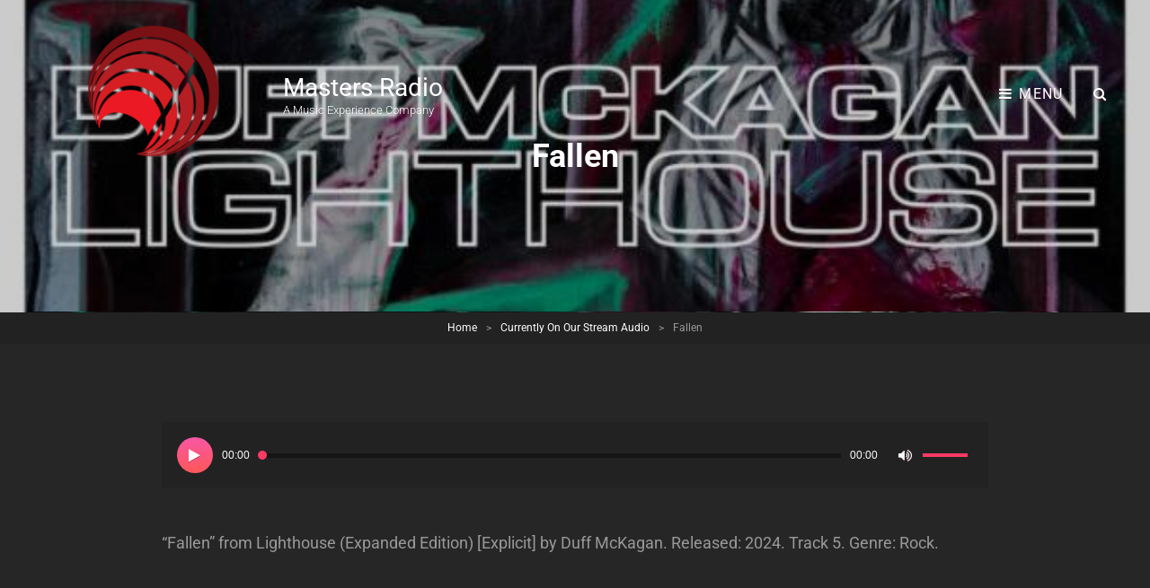

--- FILE ---
content_type: text/html; charset=UTF-8
request_url: https://mastersradio.com/currently-on-our-stream/fallen-2/
body_size: 36815
content:
<!doctype html>
<html dir="ltr" >
<head>
	<meta charset="UTF-8">
	<meta name="viewport" content="width=device-width, initial-scale=1">
	<link rel="profile" href="http://gmpg.org/xfn/11">
	<script>(function(html){html.className = html.className.replace(/\bno-js\b/,'js')})(document.documentElement);</script>
<title>Fallen | Masters Radio</title>

		<!-- All in One SEO 4.9.2 - aioseo.com -->
	<meta name="description" content="&quot;Fallen&quot; from Lighthouse (Expanded Edition) [Explicit] by Duff McKagan. Released: 2024. Track 5. Genre: Rock." />
	<meta name="robots" content="max-image-preview:large" />
	<link rel="canonical" href="https://mastersradio.com/currently-on-our-stream/fallen-2/" />
	<meta name="generator" content="All in One SEO (AIOSEO) 4.9.2" />
		<meta property="og:locale" content="en_US" />
		<meta property="og:site_name" content="Masters Radio - A Music Experience Company" />
		<meta property="og:type" content="article" />
		<meta property="og:title" content="Fallen | Masters Radio" />
		<meta property="og:description" content="&quot;Fallen&quot; from Lighthouse (Expanded Edition) [Explicit] by Duff McKagan. Released: 2024. Track 5. Genre: Rock." />
		<meta property="og:url" content="https://mastersradio.com/currently-on-our-stream/fallen-2/" />
		<meta property="og:image" content="https://i0.wp.com/mastersradio.com/wp-content/uploads/2019/01/100x100MastersRadioIcon.png?fit=100100&#038;ssl=1" />
		<meta property="og:image:secure_url" content="https://i0.wp.com/mastersradio.com/wp-content/uploads/2019/01/100x100MastersRadioIcon.png?fit=100100&#038;ssl=1" />
		<meta property="article:published_time" content="2024-04-05T15:51:01+00:00" />
		<meta property="article:modified_time" content="2025-03-22T20:29:19+00:00" />
		<meta property="article:publisher" content="https://www.facebook.com/mymastersradio" />
		<meta name="twitter:card" content="summary" />
		<meta name="twitter:title" content="Fallen | Masters Radio" />
		<meta name="twitter:description" content="&quot;Fallen&quot; from Lighthouse (Expanded Edition) [Explicit] by Duff McKagan. Released: 2024. Track 5. Genre: Rock." />
		<meta name="twitter:image" content="https://i0.wp.com/mastersradio.com/wp-content/uploads/2019/01/100x100MastersRadioIcon.png?fit=100100&amp;ssl=1" />
		<script type="application/ld+json" class="aioseo-schema">
			{"@context":"https:\/\/schema.org","@graph":[{"@type":"BreadcrumbList","@id":"https:\/\/mastersradio.com\/currently-on-our-stream\/fallen-2\/#breadcrumblist","itemListElement":[{"@type":"ListItem","@id":"https:\/\/mastersradio.com#listItem","position":1,"name":"Home","item":"https:\/\/mastersradio.com","nextItem":{"@type":"ListItem","@id":"https:\/\/mastersradio.com\/currently-on-our-stream\/fallen-2\/#listItem","name":"Fallen"}},{"@type":"ListItem","@id":"https:\/\/mastersradio.com\/currently-on-our-stream\/fallen-2\/#listItem","position":2,"name":"Fallen","previousItem":{"@type":"ListItem","@id":"https:\/\/mastersradio.com#listItem","name":"Home"}}]},{"@type":"ItemPage","@id":"https:\/\/mastersradio.com\/currently-on-our-stream\/fallen-2\/#itempage","url":"https:\/\/mastersradio.com\/currently-on-our-stream\/fallen-2\/","name":"Fallen | Masters Radio","description":"\"Fallen\" from Lighthouse (Expanded Edition) [Explicit] by Duff McKagan. Released: 2024. Track 5. Genre: Rock.","inLanguage":"en-US","isPartOf":{"@id":"https:\/\/mastersradio.com\/#website"},"breadcrumb":{"@id":"https:\/\/mastersradio.com\/currently-on-our-stream\/fallen-2\/#breadcrumblist"},"author":{"@id":"https:\/\/mastersradio.com\/author\/robmasters\/#author"},"creator":{"@id":"https:\/\/mastersradio.com\/author\/robmasters\/#author"},"image":{"@type":"ImageObject","url":"https:\/\/mastersradio.com\/wp-content\/uploads\/2024\/04\/Duff-McKagan-Fallen-mp3-image.jpg","@id":"https:\/\/mastersradio.com\/currently-on-our-stream\/fallen-2\/#mainImage","width":600,"height":600},"primaryImageOfPage":{"@id":"https:\/\/mastersradio.com\/currently-on-our-stream\/fallen-2\/#mainImage"},"datePublished":"2024-04-05T11:51:01-04:00","dateModified":"2025-03-22T16:29:19-04:00"},{"@type":"Organization","@id":"https:\/\/mastersradio.com\/#organization","name":"Masters Radio","description":"A Music Experience Company","url":"https:\/\/mastersradio.com\/","logo":{"@type":"ImageObject","url":"https:\/\/mastersradio.com\/wp-content\/uploads\/2022\/04\/Note-Logo.png","@id":"https:\/\/mastersradio.com\/currently-on-our-stream\/fallen-2\/#organizationLogo","width":180,"height":180},"image":{"@id":"https:\/\/mastersradio.com\/currently-on-our-stream\/fallen-2\/#organizationLogo"},"sameAs":["https:\/\/www.facebook.com\/mymastersradio"]},{"@type":"Person","@id":"https:\/\/mastersradio.com\/author\/robmasters\/#author","url":"https:\/\/mastersradio.com\/author\/robmasters\/","name":"robmasters","image":{"@type":"ImageObject","@id":"https:\/\/mastersradio.com\/currently-on-our-stream\/fallen-2\/#authorImage","url":"https:\/\/secure.gravatar.com\/avatar\/6418f8f0327b8a68ea5f4b2f0e8863d5a2c780493ca6bcd9629ea56ed29e85ff?s=96&d=mm&r=g","width":96,"height":96,"caption":"robmasters"}},{"@type":"WebSite","@id":"https:\/\/mastersradio.com\/#website","url":"https:\/\/mastersradio.com\/","name":"Masters Radio","description":"A Music Experience Company","inLanguage":"en-US","publisher":{"@id":"https:\/\/mastersradio.com\/#organization"}}]}
		</script>
		<!-- All in One SEO -->

<link rel='dns-prefetch' href='//www.googletagmanager.com' />
<link rel="alternate" type="application/rss+xml" title="Masters Radio &raquo; Feed" href="https://mastersradio.com/feed/" />
<link rel="alternate" type="application/rss+xml" title="Masters Radio &raquo; Comments Feed" href="https://mastersradio.com/comments/feed/" />
<link rel="alternate" type="application/rss+xml" title="Masters Radio &raquo; Fallen Comments Feed" href="https://mastersradio.com/currently-on-our-stream/fallen-2/feed/" />
<link rel="alternate" title="oEmbed (JSON)" type="application/json+oembed" href="https://mastersradio.com/wp-json/oembed/1.0/embed?url=https%3A%2F%2Fmastersradio.com%2Fcurrently-on-our-stream%2Ffallen-2%2F" />
<link rel="alternate" title="oEmbed (XML)" type="text/xml+oembed" href="https://mastersradio.com/wp-json/oembed/1.0/embed?url=https%3A%2F%2Fmastersradio.com%2Fcurrently-on-our-stream%2Ffallen-2%2F&#038;format=xml" />
		<!-- This site uses the Google Analytics by ExactMetrics plugin v8.11.0 - Using Analytics tracking - https://www.exactmetrics.com/ -->
							<script src="//www.googletagmanager.com/gtag/js?id=G-S8MVLJV2XT"  data-cfasync="false" data-wpfc-render="false" type="text/javascript" async></script>
			<script data-cfasync="false" data-wpfc-render="false" type="text/javascript">
				var em_version = '8.11.0';
				var em_track_user = true;
				var em_no_track_reason = '';
								var ExactMetricsDefaultLocations = {"page_location":"https:\/\/mastersradio.com\/currently-on-our-stream\/fallen-2\/"};
								if ( typeof ExactMetricsPrivacyGuardFilter === 'function' ) {
					var ExactMetricsLocations = (typeof ExactMetricsExcludeQuery === 'object') ? ExactMetricsPrivacyGuardFilter( ExactMetricsExcludeQuery ) : ExactMetricsPrivacyGuardFilter( ExactMetricsDefaultLocations );
				} else {
					var ExactMetricsLocations = (typeof ExactMetricsExcludeQuery === 'object') ? ExactMetricsExcludeQuery : ExactMetricsDefaultLocations;
				}

								var disableStrs = [
										'ga-disable-G-S8MVLJV2XT',
									];

				/* Function to detect opted out users */
				function __gtagTrackerIsOptedOut() {
					for (var index = 0; index < disableStrs.length; index++) {
						if (document.cookie.indexOf(disableStrs[index] + '=true') > -1) {
							return true;
						}
					}

					return false;
				}

				/* Disable tracking if the opt-out cookie exists. */
				if (__gtagTrackerIsOptedOut()) {
					for (var index = 0; index < disableStrs.length; index++) {
						window[disableStrs[index]] = true;
					}
				}

				/* Opt-out function */
				function __gtagTrackerOptout() {
					for (var index = 0; index < disableStrs.length; index++) {
						document.cookie = disableStrs[index] + '=true; expires=Thu, 31 Dec 2099 23:59:59 UTC; path=/';
						window[disableStrs[index]] = true;
					}
				}

				if ('undefined' === typeof gaOptout) {
					function gaOptout() {
						__gtagTrackerOptout();
					}
				}
								window.dataLayer = window.dataLayer || [];

				window.ExactMetricsDualTracker = {
					helpers: {},
					trackers: {},
				};
				if (em_track_user) {
					function __gtagDataLayer() {
						dataLayer.push(arguments);
					}

					function __gtagTracker(type, name, parameters) {
						if (!parameters) {
							parameters = {};
						}

						if (parameters.send_to) {
							__gtagDataLayer.apply(null, arguments);
							return;
						}

						if (type === 'event') {
														parameters.send_to = exactmetrics_frontend.v4_id;
							var hookName = name;
							if (typeof parameters['event_category'] !== 'undefined') {
								hookName = parameters['event_category'] + ':' + name;
							}

							if (typeof ExactMetricsDualTracker.trackers[hookName] !== 'undefined') {
								ExactMetricsDualTracker.trackers[hookName](parameters);
							} else {
								__gtagDataLayer('event', name, parameters);
							}
							
						} else {
							__gtagDataLayer.apply(null, arguments);
						}
					}

					__gtagTracker('js', new Date());
					__gtagTracker('set', {
						'developer_id.dNDMyYj': true,
											});
					if ( ExactMetricsLocations.page_location ) {
						__gtagTracker('set', ExactMetricsLocations);
					}
										__gtagTracker('config', 'G-S8MVLJV2XT', {"forceSSL":"true"} );
										window.gtag = __gtagTracker;										(function () {
						/* https://developers.google.com/analytics/devguides/collection/analyticsjs/ */
						/* ga and __gaTracker compatibility shim. */
						var noopfn = function () {
							return null;
						};
						var newtracker = function () {
							return new Tracker();
						};
						var Tracker = function () {
							return null;
						};
						var p = Tracker.prototype;
						p.get = noopfn;
						p.set = noopfn;
						p.send = function () {
							var args = Array.prototype.slice.call(arguments);
							args.unshift('send');
							__gaTracker.apply(null, args);
						};
						var __gaTracker = function () {
							var len = arguments.length;
							if (len === 0) {
								return;
							}
							var f = arguments[len - 1];
							if (typeof f !== 'object' || f === null || typeof f.hitCallback !== 'function') {
								if ('send' === arguments[0]) {
									var hitConverted, hitObject = false, action;
									if ('event' === arguments[1]) {
										if ('undefined' !== typeof arguments[3]) {
											hitObject = {
												'eventAction': arguments[3],
												'eventCategory': arguments[2],
												'eventLabel': arguments[4],
												'value': arguments[5] ? arguments[5] : 1,
											}
										}
									}
									if ('pageview' === arguments[1]) {
										if ('undefined' !== typeof arguments[2]) {
											hitObject = {
												'eventAction': 'page_view',
												'page_path': arguments[2],
											}
										}
									}
									if (typeof arguments[2] === 'object') {
										hitObject = arguments[2];
									}
									if (typeof arguments[5] === 'object') {
										Object.assign(hitObject, arguments[5]);
									}
									if ('undefined' !== typeof arguments[1].hitType) {
										hitObject = arguments[1];
										if ('pageview' === hitObject.hitType) {
											hitObject.eventAction = 'page_view';
										}
									}
									if (hitObject) {
										action = 'timing' === arguments[1].hitType ? 'timing_complete' : hitObject.eventAction;
										hitConverted = mapArgs(hitObject);
										__gtagTracker('event', action, hitConverted);
									}
								}
								return;
							}

							function mapArgs(args) {
								var arg, hit = {};
								var gaMap = {
									'eventCategory': 'event_category',
									'eventAction': 'event_action',
									'eventLabel': 'event_label',
									'eventValue': 'event_value',
									'nonInteraction': 'non_interaction',
									'timingCategory': 'event_category',
									'timingVar': 'name',
									'timingValue': 'value',
									'timingLabel': 'event_label',
									'page': 'page_path',
									'location': 'page_location',
									'title': 'page_title',
									'referrer' : 'page_referrer',
								};
								for (arg in args) {
																		if (!(!args.hasOwnProperty(arg) || !gaMap.hasOwnProperty(arg))) {
										hit[gaMap[arg]] = args[arg];
									} else {
										hit[arg] = args[arg];
									}
								}
								return hit;
							}

							try {
								f.hitCallback();
							} catch (ex) {
							}
						};
						__gaTracker.create = newtracker;
						__gaTracker.getByName = newtracker;
						__gaTracker.getAll = function () {
							return [];
						};
						__gaTracker.remove = noopfn;
						__gaTracker.loaded = true;
						window['__gaTracker'] = __gaTracker;
					})();
									} else {
										console.log("");
					(function () {
						function __gtagTracker() {
							return null;
						}

						window['__gtagTracker'] = __gtagTracker;
						window['gtag'] = __gtagTracker;
					})();
									}
			</script>
							<!-- / Google Analytics by ExactMetrics -->
		<!-- mastersradio.com is managing ads with Advanced Ads 2.0.16 – https://wpadvancedads.com/ --><script id="maste-ready">
			window.advanced_ads_ready=function(e,a){a=a||"complete";var d=function(e){return"interactive"===a?"loading"!==e:"complete"===e};d(document.readyState)?e():document.addEventListener("readystatechange",(function(a){d(a.target.readyState)&&e()}),{once:"interactive"===a})},window.advanced_ads_ready_queue=window.advanced_ads_ready_queue||[];		</script>
		<style id='wp-img-auto-sizes-contain-inline-css' type='text/css'>
img:is([sizes=auto i],[sizes^="auto," i]){contain-intrinsic-size:3000px 1500px}
/*# sourceURL=wp-img-auto-sizes-contain-inline-css */
</style>
<style id='wp-emoji-styles-inline-css' type='text/css'>

	img.wp-smiley, img.emoji {
		display: inline !important;
		border: none !important;
		box-shadow: none !important;
		height: 1em !important;
		width: 1em !important;
		margin: 0 0.07em !important;
		vertical-align: -0.1em !important;
		background: none !important;
		padding: 0 !important;
	}
/*# sourceURL=wp-emoji-styles-inline-css */
</style>
<link rel='stylesheet' id='wp-block-library-css' href='https://mastersradio.com/wp-includes/css/dist/block-library/style.min.css?ver=6.9' type='text/css' media='all' />
<style id='wp-block-library-theme-inline-css' type='text/css'>
.wp-block-audio :where(figcaption){color:#555;font-size:13px;text-align:center}.is-dark-theme .wp-block-audio :where(figcaption){color:#ffffffa6}.wp-block-audio{margin:0 0 1em}.wp-block-code{border:1px solid #ccc;border-radius:4px;font-family:Menlo,Consolas,monaco,monospace;padding:.8em 1em}.wp-block-embed :where(figcaption){color:#555;font-size:13px;text-align:center}.is-dark-theme .wp-block-embed :where(figcaption){color:#ffffffa6}.wp-block-embed{margin:0 0 1em}.blocks-gallery-caption{color:#555;font-size:13px;text-align:center}.is-dark-theme .blocks-gallery-caption{color:#ffffffa6}:root :where(.wp-block-image figcaption){color:#555;font-size:13px;text-align:center}.is-dark-theme :root :where(.wp-block-image figcaption){color:#ffffffa6}.wp-block-image{margin:0 0 1em}.wp-block-pullquote{border-bottom:4px solid;border-top:4px solid;color:currentColor;margin-bottom:1.75em}.wp-block-pullquote :where(cite),.wp-block-pullquote :where(footer),.wp-block-pullquote__citation{color:currentColor;font-size:.8125em;font-style:normal;text-transform:uppercase}.wp-block-quote{border-left:.25em solid;margin:0 0 1.75em;padding-left:1em}.wp-block-quote cite,.wp-block-quote footer{color:currentColor;font-size:.8125em;font-style:normal;position:relative}.wp-block-quote:where(.has-text-align-right){border-left:none;border-right:.25em solid;padding-left:0;padding-right:1em}.wp-block-quote:where(.has-text-align-center){border:none;padding-left:0}.wp-block-quote.is-large,.wp-block-quote.is-style-large,.wp-block-quote:where(.is-style-plain){border:none}.wp-block-search .wp-block-search__label{font-weight:700}.wp-block-search__button{border:1px solid #ccc;padding:.375em .625em}:where(.wp-block-group.has-background){padding:1.25em 2.375em}.wp-block-separator.has-css-opacity{opacity:.4}.wp-block-separator{border:none;border-bottom:2px solid;margin-left:auto;margin-right:auto}.wp-block-separator.has-alpha-channel-opacity{opacity:1}.wp-block-separator:not(.is-style-wide):not(.is-style-dots){width:100px}.wp-block-separator.has-background:not(.is-style-dots){border-bottom:none;height:1px}.wp-block-separator.has-background:not(.is-style-wide):not(.is-style-dots){height:2px}.wp-block-table{margin:0 0 1em}.wp-block-table td,.wp-block-table th{word-break:normal}.wp-block-table :where(figcaption){color:#555;font-size:13px;text-align:center}.is-dark-theme .wp-block-table :where(figcaption){color:#ffffffa6}.wp-block-video :where(figcaption){color:#555;font-size:13px;text-align:center}.is-dark-theme .wp-block-video :where(figcaption){color:#ffffffa6}.wp-block-video{margin:0 0 1em}:root :where(.wp-block-template-part.has-background){margin-bottom:0;margin-top:0;padding:1.25em 2.375em}
/*# sourceURL=/wp-includes/css/dist/block-library/theme.min.css */
</style>
<style id='classic-theme-styles-inline-css' type='text/css'>
/*! This file is auto-generated */
.wp-block-button__link{color:#fff;background-color:#32373c;border-radius:9999px;box-shadow:none;text-decoration:none;padding:calc(.667em + 2px) calc(1.333em + 2px);font-size:1.125em}.wp-block-file__button{background:#32373c;color:#fff;text-decoration:none}
/*# sourceURL=/wp-includes/css/classic-themes.min.css */
</style>
<link rel='stylesheet' id='aioseo/css/src/vue/standalone/blocks/table-of-contents/global.scss-css' href='https://mastersradio.com/wp-content/plugins/all-in-one-seo-pack/dist/Lite/assets/css/table-of-contents/global.e90f6d47.css?ver=4.9.2' type='text/css' media='all' />
<style id='wp-job-openings-blocks-style-inline-css' type='text/css'>
.wp-block-create-block-wjo-block{background-color:#21759b;border:1px dotted red;color:#fff;padding:2px}.awsm-b-row{display:-webkit-box;display:-ms-flexbox;display:-webkit-flex;display:flex;display:flexbox;-webkit-flex-flow:row wrap;margin:0 -15px;-webkit-box-orient:horizontal;-webkit-box-direction:normal;-ms-flex-flow:row wrap;flex-flow:row wrap}.awsm-b-row,.awsm-b-row *,.awsm-b-row :after,.awsm-b-row :before{-webkit-box-sizing:border-box;box-sizing:border-box}.awsm-b-grid-item{display:-webkit-box;display:-ms-flexbox;display:-webkit-flex;display:flex;float:left;padding:0 15px!important;width:33.333%;-webkit-box-orient:vertical;-webkit-box-direction:normal;-ms-flex-direction:column;flex-direction:column;-webkit-flex-direction:column}.awsm-b-grid-col-4 .awsm-b-grid-item{width:25%}.awsm-b-grid-col-2 .awsm-b-grid-item{width:50%}.awsm-b-grid-col .awsm-b-grid-item{width:100%}.awsm-b-job-hide{display:none!important}.awsm-job-show{display:block!important}.awsm-b-job-item{background:#fff;font-size:14px;padding:20px}a.awsm-b-job-item{text-decoration:none!important}.awsm-b-grid-item .awsm-b-job-item{border:1px solid #dddfe3;border-radius:2px;-webkit-box-shadow:0 1px 4px 0 rgba(0,0,0,.05);box-shadow:0 1px 4px 0 rgba(0,0,0,.05);display:-webkit-box;display:-ms-flexbox;display:-webkit-flex;display:flex;margin-bottom:30px;-webkit-box-orient:vertical;-webkit-box-direction:normal;-ms-flex-direction:column;flex-direction:column;-webkit-flex-direction:column;-webkit-box-flex:1;-ms-flex-positive:1;flex-grow:1;-webkit-flex-grow:1;-webkit-transition:all .3s ease;transition:all .3s ease}.awsm-b-grid-item .awsm-b-job-item:focus,.awsm-b-grid-item .awsm-b-job-item:hover{-webkit-box-shadow:0 3px 15px -5px rgba(0,0,0,.2);box-shadow:0 3px 15px -5px rgba(0,0,0,.2)}.awsm-b-grid-item .awsm-job-featured-image{margin-bottom:14px}.awsm-b-job-item h2.awsm-b-job-post-title{font-size:18px;margin:0 0 15px;text-align:left}.awsm-b-job-item h2.awsm-b-job-post-title a{font-size:18px}.awsm-b-grid-item .awsm-job-info{margin-bottom:10px;min-height:83px}.awsm-b-grid-item .awsm-job-info p{margin:0 0 8px}.awsm-b-job-wrap:after{clear:both;content:"";display:table}.awsm-b-filter-wrap,.awsm-b-filter-wrap *{-webkit-box-sizing:border-box;box-sizing:border-box}.awsm-b-filter-wrap{margin:0 -10px 20px}.awsm-b-filter-wrap form{display:-webkit-box;display:-webkit-flex;display:-ms-flexbox;display:flex;-webkit-flex-wrap:wrap;-ms-flex-wrap:wrap;flex-wrap:wrap}.awsm-b-filter-wrap .awsm-b-filter-items{display:none}.awsm-b-filter-wrap.awsm-b-full-width-search-filter-wrap .awsm-b-filter-item-search,.awsm-b-filter-wrap.awsm-b-full-width-search-filter-wrap .awsm-b-filter-items,.awsm-b-filter-wrap.awsm-b-no-search-filter-wrap .awsm-b-filter-items{width:100%}.awsm-b-filter-toggle{border:1px solid #ccc;border-radius:4px;display:-webkit-box;display:-webkit-flex;display:-ms-flexbox;display:flex;-webkit-flex-flow:wrap;-ms-flex-flow:wrap;flex-flow:wrap;margin:0 10px 10px;outline:none!important;padding:12px;width:46px}.awsm-b-filter-toggle.awsm-on{background:#ccc}.awsm-b-filter-toggle svg{height:20px;width:20px}.awsm-b-filter-wrap.awsm-b-no-search-filter-wrap .awsm-b-filter-toggle{width:100%;-webkit-box-align:center;-webkit-align-items:center;-ms-flex-align:center;align-items:center;-webkit-box-pack:justify;-webkit-justify-content:space-between;-ms-flex-pack:justify;justify-content:space-between;text-decoration:none}.awsm-b-filter-wrap.awsm-b-no-search-filter-wrap .awsm-b-filter-toggle svg{height:22px;width:22px}@media(min-width:768px){.awsm-b-filter-wrap .awsm-b-filter-items{display:-webkit-box!important;display:-webkit-flex!important;display:-ms-flexbox!important;display:flex!important;-webkit-flex-wrap:wrap;-ms-flex-wrap:wrap;flex-wrap:wrap;width:calc(100% - 250px)}.awsm-b-filter-toggle{display:none}.awsm-b-filter-item-search{width:250px}}.awsm-b-filter-wrap .awsm-b-filter-item{padding:0 10px 10px}.awsm-b-filter-item-search{padding:0 10px 10px;position:relative}@media(max-width:768px){.awsm-b-filter-wrap .awsm-b-filter-items{width:100%}.awsm-b-filter-item-search{width:calc(100% - 66px)}.awsm-b-filter-wrap .awsm-b-filter-item .awsm-selectric-wrapper{min-width:100%}}.awsm-b-filter-wrap .awsm-b-filter-item .awsm-b-job-form-control{min-height:48px;padding-right:58px}.awsm-b-filter-item-search .awsm-b-job-form-control{min-height:48px;padding-right:48px}.awsm-b-filter-item-search-in{position:relative}.awsm-b-filter-item-search .awsm-b-job-search-icon-wrapper{color:#ccc;cursor:pointer;font-size:16px;height:100%;line-height:48px;position:absolute;right:0;text-align:center;top:0;width:48px}.awsm-b-jobs-none-container{padding:25px}.awsm-b-jobs-none-container p{margin:0;padding:5px}.awsm-b-row .awsm-b-jobs-pagination{padding:0 15px;width:100%}.awsm-b-jobs-pagination{float:left;width:100%}.awsm-b-load-more-main a.awsm-b-load-more,.awsm-load-more-classic a.page-numbers{background:#fff;border:1px solid #dddfe3;-webkit-box-shadow:0 1px 4px 0 rgba(0,0,0,.05);box-shadow:0 1px 4px 0 rgba(0,0,0,.05);display:block;margin:0!important;outline:none!important;padding:20px;text-align:center;text-decoration:none!important;-webkit-transition:all .3s ease;transition:all .3s ease}.awsm-load-more-classic a.page-numbers,.awsm-load-more-classic span.page-numbers{font-size:90%;padding:5px 10px}.awsm-load-more-classic{text-align:center}.awsm-b-load-more-main a.awsm-load-more:focus,.awsm-b-load-more-main a.awsm-load-more:hover,.awsm-load-more-classic a.page-numbers:focus,.awsm-load-more-classic a.page-numbers:hover{-webkit-box-shadow:0 3px 15px -5px rgba(0,0,0,.2);box-shadow:0 3px 15px -5px rgba(0,0,0,.2)}.awsm-b-jobs-pagination.awsm-load-more-classic ul{list-style:none;margin:0;padding:0}.awsm-b-jobs-pagination.awsm-load-more-classic ul li{display:inline-block}.awsm-b-lists{border:1px solid #ededed}.awsm-b-list-item{width:100%}.awsm-b-list-item h2.awsm-job-b-post-title{margin-bottom:0}.awsm-b-list-item .awsm-job-featured-image{float:left;margin-right:10px}.awsm-b-list-item .awsm-job-featured-image img{height:50px;width:50px}.awsm-b-list-item .awsm-b-job-item{border-bottom:1px solid rgba(0,0,0,.13)}.awsm-b-list-item .awsm-b-job-item:after{clear:both;content:"";display:table}.awsm-b-list-left-col{float:left;width:50%}.awsm-b-list-right-col{float:left;text-align:right;width:50%}.awsm-b-list-item .awsm-job-specification-wrapper{display:inline-block;vertical-align:middle}.awsm-b-list-item .awsm-job-specification-item{display:inline-block;margin:0 15px 0 0;vertical-align:middle}a.awsm-b-job-item .awsm-job-specification-item{color:#4c4c4c}.awsm-b-list-item .awsm-job-more-container{display:inline-block;vertical-align:middle}.awsm-job-more-container .awsm-job-more span:before{content:"→"}.awsm-b-lists .awsm-b-jobs-pagination{margin-top:30px}.awsm-job-specification-item>[class^=awsm-job-icon-]{margin-right:6px}.awsm-job-specification-term:after{content:", "}.awsm-job-specification-term:last-child:after{content:""}.awsm-job-single-wrap,.awsm-job-single-wrap *,.awsm-job-single-wrap :after,.awsm-job-single-wrap :before{-webkit-box-sizing:border-box;box-sizing:border-box}.awsm-job-single-wrap{margin-bottom:1.3em}.awsm-job-single-wrap:after{clear:both;content:"";display:table}.awsm-job-content{padding-bottom:32px}.awsm-job-single-wrap.awsm-col-2 .awsm-job-content{float:left;padding-right:15px;width:55%}.awsm-job-single-wrap.awsm-col-2 .awsm-job-form{float:left;padding-left:15px;width:45%}.awsm-job-head,.awsm_job_spec_above_content{margin-bottom:20px}.awsm-job-head h1{margin:0 0 20px}.awsm-job-list-info span{margin-right:10px}.awsm-job-single-wrap .awsm-job-expiration-label{font-weight:700}.awsm-job-form-inner{background:#fff;border:1px solid #dddfe3;padding:35px}.awsm-job-form-inner h2{margin:0 0 30px}.awsm-job-form-group{margin-bottom:20px}.awsm-job-form-group input[type=checkbox],.awsm-job-form-group input[type=radio]{margin-right:5px}.awsm-job-form-group label{display:block;margin-bottom:10px}.awsm-job-form-options-container label,.awsm-job-inline-group label{display:inline;font-weight:400}.awsm-b-job-form-control{display:block;width:100%}.awsm-job-form-options-container span{display:inline-block;margin-bottom:10px;margin-left:10px}.awsm-job-submit{background:#0195ff;border:1px solid #0195ff;color:#fff;padding:10px 30px}.awsm-job-submit:focus,.awsm-job-submit:hover{background:rgba(0,0,0,0);color:#0195ff}.awsm-job-form-error{color:#db4c4c;font-weight:500}.awsm-b-job-form-control.awsm-job-form-error,.awsm-b-job-form-control.awsm-job-form-error:focus{border:1px solid #db4c4c}.awsm-error-message,.awsm-success-message{padding:12px 25px}.awsm-error-message p:empty,.awsm-success-message p:empty{display:none}.awsm-error-message p,.awsm-success-message p{margin:0!important;padding:0!important}.awsm-success-message{border:1px solid #1ea508}.awsm-error-message{border:1px solid #db4c4c}ul.awsm-error-message li{line-height:1.8em;margin-left:1.2em}.awsm-expired-message{padding:25px}.awsm-expired-message p{margin:1em 0}.awsm-job-container{margin:0 auto;max-width:1170px;padding:50px 0;width:100%}.awsm-jobs-loading{position:relative}.awsm-b-job-listings:after{content:"";height:100%;left:0;opacity:0;position:absolute;top:0;-webkit-transition:all .3s ease;transition:all .3s ease;visibility:hidden;width:100%}.awsm-b-job-listings.awsm-jobs-loading:after{opacity:1;visibility:visible}.awsm-b-sr-only{height:1px;margin:-1px;overflow:hidden;padding:0;position:absolute;width:1px;clip:rect(0,0,0,0);border:0}@media(max-width:1024px){.awsm-b-grid-col-4 .awsm-b-grid-item{width:33.333%}}@media(max-width:992px){.awsm-job-single-wrap.awsm-col-2 .awsm-job-content{padding-right:0;width:100%}.awsm-job-single-wrap.awsm-col-2 .awsm-job-form{padding-left:0;width:100%}}@media(max-width:768px){.awsm-b-grid-col-3 .awsm-b-grid-item,.awsm-b-grid-col-4 .awsm-b-grid-item,.awsm-b-grid-item{width:50%}.awsm-b-list-left-col{padding-bottom:10px;width:100%}.awsm-b-list-right-col{text-align:left;width:100%}}@media(max-width:648px){.awsm-b-grid-col-2 .awsm-b-grid-item,.awsm-b-grid-col-3 .awsm-b-grid-item,.awsm-b-grid-col-4 .awsm-b-grid-item,.awsm-b-grid-item{width:100%}.awsm-b-list-item .awsm-job-specification-wrapper{display:block;float:none;padding-bottom:5px}.awsm-b-list-item .awsm-job-more-container{display:block;float:none}}.awsm-job-form-plugin-style .awsm-b-job-form-control{border:1px solid #ccc;border-radius:4px;color:#060606;display:block;font:inherit;line-height:1;min-height:46px;padding:8px 15px;-webkit-transition:all .3s ease;transition:all .3s ease;width:100%}.awsm-job-form-plugin-style .awsm-b-job-form-control:focus{border-color:#060606;-webkit-box-shadow:none;box-shadow:none;outline:none}.awsm-job-form-plugin-style .awsm-b-job-form-control.awsm-job-form-error{border-color:#db4c4c}.awsm-job-form-plugin-style textarea.awsm-b-job-form-control{min-height:80px}.awsm-job-form-plugin-style .awsm-application-submit-btn,.awsm-job-form-plugin-style .awsm-jobs-primary-button{background:#060606;border-radius:45px;color:#fff;padding:16px 32px;-webkit-transition:all .3s ease;transition:all .3s ease}.awsm-job-form-plugin-style .awsm-application-submit-btn:focus,.awsm-job-form-plugin-style .awsm-application-submit-btn:hover,.awsm-job-form-plugin-style .awsm-jobs-primary-button:focus,.awsm-job-form-plugin-style .awsm-jobs-primary-button:hover{background:#060606;color:#fff;outline:none}.awsm-job-form-plugin-style .awsm-jobs-primary-button{cursor:pointer}.awsm-job-form-plugin-style .awsm-jobs-primary-button:disabled{opacity:.5;pointer-events:none}.awsm-job-form-plugin-style .awsm-selectric{border-color:#ccc;border-radius:4px;-webkit-box-shadow:none;box-shadow:none}.awsm-job-form-plugin-style .awsm-selectric-open .awsm-selectric{border-color:#060606}.awsm-job-form-plugin-style .awsm-selectric .label{margin-left:15px}.awsm-jobs-is-block-theme .site-branding{padding:0 2.1rem}.awsm-jobs-is-block-theme .site-content{padding:0 2.1rem 3rem}.awsm-jobs-is-block-theme .site-title{margin-bottom:0}.awsm-b-job-wrap,.awsm-b-job-wrap *{-webkit-box-sizing:border-box;box-sizing:border-box}

/*# sourceURL=https://mastersradio.com/wp-content/plugins/wp-job-openings/blocks/build/style-index.css */
</style>
<link rel='stylesheet' id='awsm-jobs-general-css' href='https://mastersradio.com/wp-content/plugins/wp-job-openings/assets/css/general.min.css?ver=3.5.4' type='text/css' media='all' />
<link rel='stylesheet' id='awsm-jobs-style-css' href='https://mastersradio.com/wp-content/plugins/wp-job-openings/assets/css/style.min.css?ver=3.5.4' type='text/css' media='all' />
<style id='global-styles-inline-css' type='text/css'>
:root{--wp--preset--aspect-ratio--square: 1;--wp--preset--aspect-ratio--4-3: 4/3;--wp--preset--aspect-ratio--3-4: 3/4;--wp--preset--aspect-ratio--3-2: 3/2;--wp--preset--aspect-ratio--2-3: 2/3;--wp--preset--aspect-ratio--16-9: 16/9;--wp--preset--aspect-ratio--9-16: 9/16;--wp--preset--color--black: #000000;--wp--preset--color--cyan-bluish-gray: #abb8c3;--wp--preset--color--white: #ffffff;--wp--preset--color--pale-pink: #f78da7;--wp--preset--color--vivid-red: #cf2e2e;--wp--preset--color--luminous-vivid-orange: #ff6900;--wp--preset--color--luminous-vivid-amber: #fcb900;--wp--preset--color--light-green-cyan: #7bdcb5;--wp--preset--color--vivid-green-cyan: #00d084;--wp--preset--color--pale-cyan-blue: #8ed1fc;--wp--preset--color--vivid-cyan-blue: #0693e3;--wp--preset--color--vivid-purple: #9b51e0;--wp--preset--gradient--vivid-cyan-blue-to-vivid-purple: linear-gradient(135deg,rgb(6,147,227) 0%,rgb(155,81,224) 100%);--wp--preset--gradient--light-green-cyan-to-vivid-green-cyan: linear-gradient(135deg,rgb(122,220,180) 0%,rgb(0,208,130) 100%);--wp--preset--gradient--luminous-vivid-amber-to-luminous-vivid-orange: linear-gradient(135deg,rgb(252,185,0) 0%,rgb(255,105,0) 100%);--wp--preset--gradient--luminous-vivid-orange-to-vivid-red: linear-gradient(135deg,rgb(255,105,0) 0%,rgb(207,46,46) 100%);--wp--preset--gradient--very-light-gray-to-cyan-bluish-gray: linear-gradient(135deg,rgb(238,238,238) 0%,rgb(169,184,195) 100%);--wp--preset--gradient--cool-to-warm-spectrum: linear-gradient(135deg,rgb(74,234,220) 0%,rgb(151,120,209) 20%,rgb(207,42,186) 40%,rgb(238,44,130) 60%,rgb(251,105,98) 80%,rgb(254,248,76) 100%);--wp--preset--gradient--blush-light-purple: linear-gradient(135deg,rgb(255,206,236) 0%,rgb(152,150,240) 100%);--wp--preset--gradient--blush-bordeaux: linear-gradient(135deg,rgb(254,205,165) 0%,rgb(254,45,45) 50%,rgb(107,0,62) 100%);--wp--preset--gradient--luminous-dusk: linear-gradient(135deg,rgb(255,203,112) 0%,rgb(199,81,192) 50%,rgb(65,88,208) 100%);--wp--preset--gradient--pale-ocean: linear-gradient(135deg,rgb(255,245,203) 0%,rgb(182,227,212) 50%,rgb(51,167,181) 100%);--wp--preset--gradient--electric-grass: linear-gradient(135deg,rgb(202,248,128) 0%,rgb(113,206,126) 100%);--wp--preset--gradient--midnight: linear-gradient(135deg,rgb(2,3,129) 0%,rgb(40,116,252) 100%);--wp--preset--font-size--small: 13px;--wp--preset--font-size--medium: 20px;--wp--preset--font-size--large: 42px;--wp--preset--font-size--x-large: 42px;--wp--preset--font-size--normal: 18px;--wp--preset--font-size--huge: 64px;--wp--preset--spacing--20: 0.44rem;--wp--preset--spacing--30: 0.67rem;--wp--preset--spacing--40: 1rem;--wp--preset--spacing--50: 1.5rem;--wp--preset--spacing--60: 2.25rem;--wp--preset--spacing--70: 3.38rem;--wp--preset--spacing--80: 5.06rem;--wp--preset--shadow--natural: 6px 6px 9px rgba(0, 0, 0, 0.2);--wp--preset--shadow--deep: 12px 12px 50px rgba(0, 0, 0, 0.4);--wp--preset--shadow--sharp: 6px 6px 0px rgba(0, 0, 0, 0.2);--wp--preset--shadow--outlined: 6px 6px 0px -3px rgb(255, 255, 255), 6px 6px rgb(0, 0, 0);--wp--preset--shadow--crisp: 6px 6px 0px rgb(0, 0, 0);}:where(.is-layout-flex){gap: 0.5em;}:where(.is-layout-grid){gap: 0.5em;}body .is-layout-flex{display: flex;}.is-layout-flex{flex-wrap: wrap;align-items: center;}.is-layout-flex > :is(*, div){margin: 0;}body .is-layout-grid{display: grid;}.is-layout-grid > :is(*, div){margin: 0;}:where(.wp-block-columns.is-layout-flex){gap: 2em;}:where(.wp-block-columns.is-layout-grid){gap: 2em;}:where(.wp-block-post-template.is-layout-flex){gap: 1.25em;}:where(.wp-block-post-template.is-layout-grid){gap: 1.25em;}.has-black-color{color: var(--wp--preset--color--black) !important;}.has-cyan-bluish-gray-color{color: var(--wp--preset--color--cyan-bluish-gray) !important;}.has-white-color{color: var(--wp--preset--color--white) !important;}.has-pale-pink-color{color: var(--wp--preset--color--pale-pink) !important;}.has-vivid-red-color{color: var(--wp--preset--color--vivid-red) !important;}.has-luminous-vivid-orange-color{color: var(--wp--preset--color--luminous-vivid-orange) !important;}.has-luminous-vivid-amber-color{color: var(--wp--preset--color--luminous-vivid-amber) !important;}.has-light-green-cyan-color{color: var(--wp--preset--color--light-green-cyan) !important;}.has-vivid-green-cyan-color{color: var(--wp--preset--color--vivid-green-cyan) !important;}.has-pale-cyan-blue-color{color: var(--wp--preset--color--pale-cyan-blue) !important;}.has-vivid-cyan-blue-color{color: var(--wp--preset--color--vivid-cyan-blue) !important;}.has-vivid-purple-color{color: var(--wp--preset--color--vivid-purple) !important;}.has-black-background-color{background-color: var(--wp--preset--color--black) !important;}.has-cyan-bluish-gray-background-color{background-color: var(--wp--preset--color--cyan-bluish-gray) !important;}.has-white-background-color{background-color: var(--wp--preset--color--white) !important;}.has-pale-pink-background-color{background-color: var(--wp--preset--color--pale-pink) !important;}.has-vivid-red-background-color{background-color: var(--wp--preset--color--vivid-red) !important;}.has-luminous-vivid-orange-background-color{background-color: var(--wp--preset--color--luminous-vivid-orange) !important;}.has-luminous-vivid-amber-background-color{background-color: var(--wp--preset--color--luminous-vivid-amber) !important;}.has-light-green-cyan-background-color{background-color: var(--wp--preset--color--light-green-cyan) !important;}.has-vivid-green-cyan-background-color{background-color: var(--wp--preset--color--vivid-green-cyan) !important;}.has-pale-cyan-blue-background-color{background-color: var(--wp--preset--color--pale-cyan-blue) !important;}.has-vivid-cyan-blue-background-color{background-color: var(--wp--preset--color--vivid-cyan-blue) !important;}.has-vivid-purple-background-color{background-color: var(--wp--preset--color--vivid-purple) !important;}.has-black-border-color{border-color: var(--wp--preset--color--black) !important;}.has-cyan-bluish-gray-border-color{border-color: var(--wp--preset--color--cyan-bluish-gray) !important;}.has-white-border-color{border-color: var(--wp--preset--color--white) !important;}.has-pale-pink-border-color{border-color: var(--wp--preset--color--pale-pink) !important;}.has-vivid-red-border-color{border-color: var(--wp--preset--color--vivid-red) !important;}.has-luminous-vivid-orange-border-color{border-color: var(--wp--preset--color--luminous-vivid-orange) !important;}.has-luminous-vivid-amber-border-color{border-color: var(--wp--preset--color--luminous-vivid-amber) !important;}.has-light-green-cyan-border-color{border-color: var(--wp--preset--color--light-green-cyan) !important;}.has-vivid-green-cyan-border-color{border-color: var(--wp--preset--color--vivid-green-cyan) !important;}.has-pale-cyan-blue-border-color{border-color: var(--wp--preset--color--pale-cyan-blue) !important;}.has-vivid-cyan-blue-border-color{border-color: var(--wp--preset--color--vivid-cyan-blue) !important;}.has-vivid-purple-border-color{border-color: var(--wp--preset--color--vivid-purple) !important;}.has-vivid-cyan-blue-to-vivid-purple-gradient-background{background: var(--wp--preset--gradient--vivid-cyan-blue-to-vivid-purple) !important;}.has-light-green-cyan-to-vivid-green-cyan-gradient-background{background: var(--wp--preset--gradient--light-green-cyan-to-vivid-green-cyan) !important;}.has-luminous-vivid-amber-to-luminous-vivid-orange-gradient-background{background: var(--wp--preset--gradient--luminous-vivid-amber-to-luminous-vivid-orange) !important;}.has-luminous-vivid-orange-to-vivid-red-gradient-background{background: var(--wp--preset--gradient--luminous-vivid-orange-to-vivid-red) !important;}.has-very-light-gray-to-cyan-bluish-gray-gradient-background{background: var(--wp--preset--gradient--very-light-gray-to-cyan-bluish-gray) !important;}.has-cool-to-warm-spectrum-gradient-background{background: var(--wp--preset--gradient--cool-to-warm-spectrum) !important;}.has-blush-light-purple-gradient-background{background: var(--wp--preset--gradient--blush-light-purple) !important;}.has-blush-bordeaux-gradient-background{background: var(--wp--preset--gradient--blush-bordeaux) !important;}.has-luminous-dusk-gradient-background{background: var(--wp--preset--gradient--luminous-dusk) !important;}.has-pale-ocean-gradient-background{background: var(--wp--preset--gradient--pale-ocean) !important;}.has-electric-grass-gradient-background{background: var(--wp--preset--gradient--electric-grass) !important;}.has-midnight-gradient-background{background: var(--wp--preset--gradient--midnight) !important;}.has-small-font-size{font-size: var(--wp--preset--font-size--small) !important;}.has-medium-font-size{font-size: var(--wp--preset--font-size--medium) !important;}.has-large-font-size{font-size: var(--wp--preset--font-size--large) !important;}.has-x-large-font-size{font-size: var(--wp--preset--font-size--x-large) !important;}
:where(.wp-block-post-template.is-layout-flex){gap: 1.25em;}:where(.wp-block-post-template.is-layout-grid){gap: 1.25em;}
:where(.wp-block-term-template.is-layout-flex){gap: 1.25em;}:where(.wp-block-term-template.is-layout-grid){gap: 1.25em;}
:where(.wp-block-columns.is-layout-flex){gap: 2em;}:where(.wp-block-columns.is-layout-grid){gap: 2em;}
:root :where(.wp-block-pullquote){font-size: 1.5em;line-height: 1.6;}
/*# sourceURL=global-styles-inline-css */
</style>
<link rel='stylesheet' id='catch-infinite-scroll-css' href='https://mastersradio.com/wp-content/plugins/catch-infinite-scroll/public/css/catch-infinite-scroll-public.css?ver=2.0.7' type='text/css' media='all' />
<link rel='stylesheet' id='cwt-genericons-css' href='https://mastersradio.com/wp-content/plugins/catch-web-tools/css/genericons.css?ver=3.4.1' type='text/css' media='all' />
<link rel='stylesheet' id='contact-form-7-css' href='https://mastersradio.com/wp-content/plugins/contact-form-7/includes/css/styles.css?ver=6.1.4' type='text/css' media='all' />
<link rel='stylesheet' id='essential-widgets-css' href='https://mastersradio.com/wp-content/plugins/essential-widgets/public/css/essential-widgets-public.css?ver=2.3' type='text/css' media='all' />
<link rel='stylesheet' id='font-awesome-css' href='https://mastersradio.com/wp-content/plugins/elementor/assets/lib/font-awesome/css/font-awesome.min.css?ver=4.7.0' type='text/css' media='all' />
<link rel='stylesheet' id='music-press-PRESS-css' href='https://mastersradio.com/wp-content/plugins/music-press-pro/assets/css/music_press.css?ver=6.9' type='text/css' media='all' />
<link rel='stylesheet' id='music-press-widgets-css' href='https://mastersradio.com/wp-content/plugins/music-press-pro/assets/css/widgets.css?ver=6.9' type='text/css' media='all' />
<link rel='stylesheet' id='dashicons-css' href='https://mastersradio.com/wp-includes/css/dashicons.min.css?ver=6.9' type='text/css' media='all' />
<link rel='stylesheet' id='to-top-css' href='https://mastersradio.com/wp-content/plugins/to-top/public/css/to-top-public.css?ver=2.5.5' type='text/css' media='all' />
<link rel='stylesheet' id='h5p-plugin-styles-css' href='https://mastersradio.com/wp-content/plugins/h5p/h5p-php-library/styles/h5p.css?ver=1.16.2' type='text/css' media='all' />
<link rel='stylesheet' id='audioman-fonts-css' href='https://mastersradio.com/wp-content/fonts/ff3d6ec6cebfb0310c6ce252473c2b42.css' type='text/css' media='all' />
<link rel='stylesheet' id='audioman-style-css' href='https://mastersradio.com/wp-content/themes/audioman-pro-bad/style.css?ver=20250220-194456' type='text/css' media='all' />
<style id='audioman-style-inline-css' type='text/css'>
#events-section {  background-image: url("https://mastersradio.com/wp-content/themes/audioman-pro-bad/assets/images/events-section-bg.jpg"); background-position: left top; background-repeat: no-repeat; background-attachment: scroll;}
		@media screen and (min-width: 64em){
			#events-content-section {
				background-size: auto;
			}
		}
#events-section .wrapper::before {  background-image: url("https://mastersradio.com/wp-content/themes/audioman-pro-bad/assets/images/events-section-fg.png"); background-position: top center; background-repeat: no-repeat; background-attachment: scroll;}
		@media screen and (min-width: 64em){
			#events-content-section {
				background-size: auto;
			}
		}
/*# sourceURL=audioman-style-inline-css */
</style>
<link rel='stylesheet' id='audioman-block-style-css' href='https://mastersradio.com/wp-content/themes/audioman-pro-bad/assets/css/blocks.css?ver=1.0' type='text/css' media='all' />
<link rel='stylesheet' id='audioman-flashy-css-css' href='https://mastersradio.com/wp-content/themes/audioman-pro-bad/assets/css/flashy.min.css?ver=6.9' type='text/css' media='all' />
<link rel='stylesheet' id='tablepress-default-css' href='https://mastersradio.com/wp-content/tablepress-combined.min.css?ver=21' type='text/css' media='all' />
<link rel='stylesheet' id='__EPYT__style-css' href='https://mastersradio.com/wp-content/plugins/youtube-embed-plus-pro/styles/ytprefs.min.css?ver=14.2.4' type='text/css' media='all' />
<style id='__EPYT__style-inline-css' type='text/css'>

                .epyt-gallery-thumb {
                        width: 33.333%;
                }
                
                         @media (min-width:0px) and (max-width: 767px) {
                            .epyt-gallery-rowbreak {
                                display: none;
                            }
                            .epyt-gallery-allthumbs[class*="epyt-cols"] .epyt-gallery-thumb {
                                width: 100% !important;
                            }
                          }
/*# sourceURL=__EPYT__style-inline-css */
</style>
<link rel='stylesheet' id='__disptype__-css' href='https://mastersradio.com/wp-content/plugins/youtube-embed-plus-pro/scripts/lity.min.css?ver=14.2.4' type='text/css' media='all' />
<script type="text/javascript" src="https://mastersradio.com/wp-content/plugins/exactmetrics-premium/assets/js/frontend-gtag.min.js?ver=8.11.0" id="exactmetrics-frontend-script-js" async="async" data-wp-strategy="async"></script>
<script data-cfasync="false" data-wpfc-render="false" type="text/javascript" id='exactmetrics-frontend-script-js-extra'>/* <![CDATA[ */
var exactmetrics_frontend = {"js_events_tracking":"true","download_extensions":"zip,mp3,mpeg,pdf,docx,pptx,xlsx,rar","inbound_paths":"[{\"path\":\"\\\/go\\\/\",\"label\":\"affiliate\"},{\"path\":\"\\\/recommend\\\/\",\"label\":\"affiliate\"}]","home_url":"https:\/\/mastersradio.com","hash_tracking":"false","v4_id":"G-S8MVLJV2XT"};/* ]]> */
</script>
<script type="text/javascript" src="https://mastersradio.com/wp-includes/js/jquery/jquery.min.js?ver=3.7.1" id="jquery-core-js"></script>
<script type="text/javascript" src="https://mastersradio.com/wp-includes/js/jquery/jquery-migrate.min.js?ver=3.4.1" id="jquery-migrate-js"></script>
<script type="text/javascript" src="https://mastersradio.com/wp-content/plugins/essential-widgets/public/js/essential-widgets-public.js?ver=2.3" id="essential-widgets-js"></script>
<script type="text/javascript" id="to-top-js-extra">
/* <![CDATA[ */
var to_top_options = {"scroll_offset":"100","icon_opacity":"50","style":"icon","icon_type":"dashicons-arrow-up-alt2","icon_color":"#ffffff","icon_bg_color":"#000000","icon_size":"32","border_radius":"5","image":"https://mastersradio.com/wp-content/plugins/to-top/admin/images/default.png","image_width":"65","image_alt":"","location":"bottom-right","margin_x":"20","margin_y":"20","show_on_admin":"0","enable_autohide":"0","autohide_time":"2","enable_hide_small_device":"0","small_device_max_width":"640","reset":"0"};
//# sourceURL=to-top-js-extra
/* ]]> */
</script>
<script async type="text/javascript" src="https://mastersradio.com/wp-content/plugins/to-top/public/js/to-top-public.js?ver=2.5.5" id="to-top-js"></script>

<!-- Google tag (gtag.js) snippet added by Site Kit -->
<!-- Google Analytics snippet added by Site Kit -->
<script type="text/javascript" src="https://www.googletagmanager.com/gtag/js?id=G-BVKBKNPQNQ" id="google_gtagjs-js" async></script>
<script type="text/javascript" id="google_gtagjs-js-after">
/* <![CDATA[ */
window.dataLayer = window.dataLayer || [];function gtag(){dataLayer.push(arguments);}
gtag("set","linker",{"domains":["mastersradio.com"]});
gtag("js", new Date());
gtag("set", "developer_id.dZTNiMT", true);
gtag("config", "G-BVKBKNPQNQ");
//# sourceURL=google_gtagjs-js-after
/* ]]> */
</script>
<script type="text/javascript" src="https://mastersradio.com/wp-content/plugins/youtube-embed-plus-pro/scripts/lity.min.js?ver=14.2.4" id="__dispload__-js"></script>
<script type="text/javascript" id="__ytprefs__-js-extra">
/* <![CDATA[ */
var _EPYT_ = {"ajaxurl":"https://mastersradio.com/wp-admin/admin-ajax.php","security":"a315539026","gallery_scrolloffset":"20","eppathtoscripts":"https://mastersradio.com/wp-content/plugins/youtube-embed-plus-pro/scripts/","eppath":"https://mastersradio.com/wp-content/plugins/youtube-embed-plus-pro/","epresponsiveselector":"[\"iframe.__youtube_prefs__\",\"iframe[src*='youtube.com']\",\"iframe[src*='youtube-nocookie.com']\",\"iframe[data-ep-src*='youtube.com']\",\"iframe[data-ep-src*='youtube-nocookie.com']\",\"iframe[data-ep-gallerysrc*='youtube.com']\"]","epdovol":"1","version":"14.2.4","evselector":"iframe.__youtube_prefs__[src], iframe[src*=\"youtube.com/embed/\"], iframe[src*=\"youtube-nocookie.com/embed/\"]","ajax_compat":"","maxres_facade":"eager","ytapi_load":"light","pause_others":"","stopMobileBuffer":"1","facade_mode":"","not_live_on_channel":"","not_live_showtime":"180"};
//# sourceURL=__ytprefs__-js-extra
/* ]]> */
</script>
<script type="text/javascript" src="https://mastersradio.com/wp-content/plugins/youtube-embed-plus-pro/scripts/ytprefs.min.js?ver=14.2.4" id="__ytprefs__-js"></script>
<link rel="https://api.w.org/" href="https://mastersradio.com/wp-json/" /><link rel="alternate" title="JSON" type="application/json" href="https://mastersradio.com/wp-json/wp/v2/media/28890" /><link rel="EditURI" type="application/rsd+xml" title="RSD" href="https://mastersradio.com/xmlrpc.php?rsd" />
<meta name="generator" content="WordPress 6.9" />
<link rel='shortlink' href='https://mastersradio.com/?p=28890' />

		<!-- GA Google Analytics @ https://m0n.co/ga -->
		<script async src="https://www.googletagmanager.com/gtag/js?id=G-7VC0K6RYS0"></script>
		<script>
			window.dataLayer = window.dataLayer || [];
			function gtag(){dataLayer.push(arguments);}
			gtag('js', new Date());
			gtag('config', 'G-7VC0K6RYS0');
		</script>

	                    <!-- Tracking code generated with Global Site Tag Tracking plugin v1.0.2 -->
                    <script async src="https://www.googletagmanager.com/gtag/js?id=G-7VC0K6RYS0"></script>
                    <script>
                      window.dataLayer = window.dataLayer || [];
                      function gtag(){dataLayer.push(arguments);}
                      gtag('js', new Date());

                      gtag('config', 'G-7VC0K6RYS0');
                    </script>      
                    <!-- / Global Site Tag Tracking plugin --><meta name="generator" content="Site Kit by Google 1.168.0" /><!-- Google Tag Manager -->
<script>(function(w,d,s,l,i){w[l]=w[l]||[];w[l].push({'gtm.start':
new Date().getTime(),event:'gtm.js'});var f=d.getElementsByTagName(s)[0],
j=d.createElement(s),dl=l!='dataLayer'?'&l='+l:'';j.async=true;j.src=
'https://www.googletagmanager.com/gtm.js?id='+i+dl;f.parentNode.insertBefore(j,f);
})(window,document,'script','dataLayer','GTM-MKCCL9Q');</script>
<!-- End Google Tag Manager --><script type="application/ld+json">{"@context":"http:\/\/schema.org","@type":"BreadcrumbList","itemListElement":[{"@type":"ListItem","position":1,"item":{"@id":"https:\/\/mastersradio.com\/","name":"Home"}},{"@type":"ListItem","position":2,"item":{"@id":"https:\/\/mastersradio.com\/currently-on-our-stream\/","name":"Currently On Our Stream Audio"}},{"@type":"ListItem","position":3,"item":{"name":"Fallen"}}]}</script><meta name="generator" content="Elementor 3.34.0; features: e_font_icon_svg, additional_custom_breakpoints; settings: css_print_method-external, google_font-enabled, font_display-swap">
			<style>
				.e-con.e-parent:nth-of-type(n+4):not(.e-lazyloaded):not(.e-no-lazyload),
				.e-con.e-parent:nth-of-type(n+4):not(.e-lazyloaded):not(.e-no-lazyload) * {
					background-image: none !important;
				}
				@media screen and (max-height: 1024px) {
					.e-con.e-parent:nth-of-type(n+3):not(.e-lazyloaded):not(.e-no-lazyload),
					.e-con.e-parent:nth-of-type(n+3):not(.e-lazyloaded):not(.e-no-lazyload) * {
						background-image: none !important;
					}
				}
				@media screen and (max-height: 640px) {
					.e-con.e-parent:nth-of-type(n+2):not(.e-lazyloaded):not(.e-no-lazyload),
					.e-con.e-parent:nth-of-type(n+2):not(.e-lazyloaded):not(.e-no-lazyload) * {
						background-image: none !important;
					}
				}
			</style>
				        <style type="text/css" rel="header-image">
	            .custom-header .wrapper:before {
	                background-image: url( https://mastersradio.com/wp-content/uploads/2024/04/Duff-McKagan-Fallen-mp3-image.jpg);
					background-position: center top;
					background-repeat: no-repeat;
					background-size: cover;
	            }
	        </style>
	    <style class="wpcode-css-snippet">/**
 * MR Playlist Shuffle - CSS Snippet for WP Code
 *
 * WP Code Settings:
 * - Code Type: CSS Snippet
 * - Location: Site Wide Header
 * - Auto Insert: On
 */

/* Controls Container */
.mr-playlist-controls {
    display: flex;
    justify-content: center;
    align-items: center;
    gap: 10px;
    padding: 15px 10px;
    background: linear-gradient(135deg, #1a1a2e 0%, #16213e 100%);
    border-radius: 8px;
    margin: 10px 0;
}

/* Button Base Styles */
.mr-btn {
    display: inline-flex;
    align-items: center;
    gap: 6px;
    padding: 10px 18px;
    border: none;
    border-radius: 25px;
    background: linear-gradient(135deg, #667eea 0%, #764ba2 100%);
    color: #ffffff;
    font-size: 14px;
    font-weight: 600;
    cursor: pointer;
    transition: all 0.3s ease;
    box-shadow: 0 4px 15px rgba(102, 126, 234, 0.3);
}

.mr-btn:hover {
    transform: translateY(-2px);
    box-shadow: 0 6px 20px rgba(102, 126, 234, 0.4);
    background: linear-gradient(135deg, #764ba2 0%, #667eea 100%);
}

.mr-btn:active {
    transform: translateY(0);
}

.mr-btn svg {
    width: 18px;
    height: 18px;
    stroke-width: 2.5;
}

/* Shuffle Button - Active State */
.mr-shuffle-btn.active {
    background: linear-gradient(135deg, #f093fb 0%, #f5576c 100%);
    box-shadow: 0 4px 15px rgba(245, 87, 108, 0.4);
}

/* Previous/Next Buttons */
.mr-prev-btn,
.mr-next-btn {
    background: linear-gradient(135deg, #11998e 0%, #38ef7d 100%);
    box-shadow: 0 4px 15px rgba(56, 239, 125, 0.3);
}

.mr-prev-btn:hover,
.mr-next-btn:hover {
    background: linear-gradient(135deg, #38ef7d 0%, #11998e 100%);
}

/* Mobile Responsive */
@media (max-width: 600px) {
    .mr-playlist-controls {
        flex-wrap: wrap;
        gap: 8px;
    }
    .mr-btn {
        padding: 8px 14px;
        font-size: 13px;
    }
    .mr-btn span {
        display: none;
    }
    .mr-btn svg {
        width: 20px;
        height: 20px;
    }
}

/* Track List Enhancements */
.wp-playlist-tracks .wp-playlist-item {
    transition: background-color 0.2s ease, padding-left 0.2s ease;
    border-radius: 4px;
    margin: 2px 0;
}

.wp-playlist-tracks .wp-playlist-item:hover {
    background-color: rgba(102, 126, 234, 0.1);
}

.wp-playlist-tracks .wp-playlist-item.wp-playlist-playing {
    background: linear-gradient(90deg, rgba(102, 126, 234, 0.2) 0%, rgba(118, 75, 162, 0.1) 100%);
    padding-left: 10px;
    border-left: 3px solid #667eea;
}
</style><link rel="icon" href="https://mastersradio.com/wp-content/uploads/2024/06/cropped-logoIconMastersRadio-32x32.png" sizes="32x32" />
<link rel="icon" href="https://mastersradio.com/wp-content/uploads/2024/06/cropped-logoIconMastersRadio-192x192.png" sizes="192x192" />
<link rel="apple-touch-icon" href="https://mastersradio.com/wp-content/uploads/2024/06/cropped-logoIconMastersRadio-180x180.png" />
<meta name="msapplication-TileImage" content="https://mastersradio.com/wp-content/uploads/2024/06/cropped-logoIconMastersRadio-270x270.png" />
<!-- This site is optimized with the Catch Web Tools v2.7.6 - https://catchplugins.com/plugins/catch-web-tools/ -->
<!-- CWT Webmaster Tools -->

<!-- CWT Opengraph Tools -->

<!-- CWT SEO -->

<!-- CWT Custom CSS -->
<style type="text/css" rel="cwt">
/* CWT Social Icons Custom CSS */
.catchwebtools-social .genericon::before { font-size : 32px }
.catchwebtools-social .genericon:hover { color :  #504f4f; text-decoration: none; }
.catchwebtools-social .genericon { 
width : 32px; height : 32px;
 color : #504f4f;
}

</style>
<!-- / Catch Web Tools plugin. -->
		<style type="text/css" id="wp-custom-css">
			.financial-planners-container {
    max-width: 1200px;
    margin: 0 auto;
    padding: 20px;
    font-family: -apple-system, BlinkMacSystemFont, 'Segoe UI', Roboto, sans-serif;
    background: #1a1a1a;
    color: #ffffff;
}

.planners-header {
    text-align: center;
    margin-bottom: 50px;
    padding: 60px 20px;
    background: linear-gradient(135deg, rgba(138, 43, 226, 0.8) 0%, rgba(30, 144, 255, 0.8) 50%, rgba(75, 0, 130, 0.8) 100%);
    border-radius: 20px;
    color: white;
    position: relative;
    overflow: hidden;
    box-shadow: 0 20px 60px rgba(138, 43, 226, 0.3);
}

.planners-header::before {
    content: '';
    position: absolute;
    top: 0;
    left: 0;
    right: 0;
    bottom: 0;
    background: radial-gradient(circle at 30% 20%, rgba(255, 0, 150, 0.3) 0%, transparent 50%), radial-gradient(circle at 70% 80%, rgba(0, 255, 255, 0.2) 0%, transparent 50%);
    z-index: 1;
}

.planners-header h1,
.planners-header p {
    position: relative;
    z-index: 2;
}

.planners-header h1 {
    font-size: 2.8em;
    margin-bottom: 15px;
    font-weight: 700;
    text-shadow: 2px 2px 4px rgba(0,0,0,0.5);
}

.planners-header p {
    font-size: 1.3em;
    opacity: 0.95;
    margin: 0;
    text-shadow: 1px 1px 2px rgba(0,0,0,0.5);
}

.three-column-grid {
    display: flex;
    flex-wrap: wrap;
    margin-top: 30px;
    margin-left: -15px;
    margin-right: -15px;
}

.financial-planner-column {
    flex: 1 1 350px;
    min-width: 350px;
    margin: 0 15px 30px 15px;
    background: linear-gradient(145deg, #2a2a2a 0%, #1e1e1e 100%);
    border-radius: 20px;
    box-shadow: 0 15px 35px rgba(0,0,0,0.4), 0 5px 15px rgba(0,0,0,0.2);
    padding: 0;
    overflow: hidden;
    transition: all 0.4s ease;
    border: 1px solid rgba(255,255,255,0.1);
    position: relative;
}

.financial-planner-column::before {
    content: '';
    position: absolute;
    top: 0;
    left: 0;
    right: 0;
    height: 4px;
    background: linear-gradient(90deg, #dc3545, #ff6b6b, #dc3545);
    z-index: 2;
}

.financial-planner-column:hover {
    transform: translateY(-8px);
    box-shadow: 0 25px 50px rgba(0,0,0,0.5), 0 10px 25px rgba(220, 53, 69, 0.2);
}

.column-header {
    padding: 30px 30px 25px;
    text-align: center;
    color: white;
    position: relative;
    background: linear-gradient(135deg, rgba(30, 30, 30, 0.9) 0%, rgba(50, 50, 50, 0.9) 100%);
}

.good-scenario {
    border-left: 3px solid #28a745;
}

.better-scenario {
    border-left: 3px solid #ffc107;
}

.best-scenario {
    border-left: 3px solid #dc3545;
}

.column-header h2 {
    font-size: 1.9em;
    margin: 0 0 12px 0;
    font-weight: 700;
    text-shadow: 1px 1px 2px rgba(0,0,0,0.5);
    color: #ffffff;
}

.scenario-badge {
    background: rgba(220, 53, 69, 0.2);
    border: 1px solid rgba(220, 53, 69, 0.5);
    padding: 6px 16px;
    border-radius: 25px;
    font-size: 0.85em;
    font-weight: 600;
    display: inline-block;
    color: #ff6b6b;
    text-transform: uppercase;
    letter-spacing: 0.5px;
}

.good-scenario .scenario-badge {
    background: rgba(40, 167, 69, 0.2);
    border-color: rgba(40, 167, 69, 0.5);
    color: #5cb85c;
}

.better-scenario .scenario-badge {
    background: rgba(255, 193, 7, 0.2);
    border-color: rgba(255, 193, 7, 0.5);
    color: #ffc107;
}

.financial-planner-column p {
    padding: 25px 30px;
    color: #cccccc;
    font-size: 1em;
    line-height: 1.7;
    margin: 0;
    background: rgba(255,255,255,0.02);
}

.spreadsheet-preview {
    padding: 0 30px 25px;
}

.spreadsheet-preview img {
    width: 100%;
    height: auto;
    border-radius: 15px;
    box-shadow: 0 10px 25px rgba(0,0,0,0.3);
    transition: all 0.3s ease;
    border: 1px solid rgba(255,255,255,0.1);
}

.spreadsheet-preview img:hover {
    transform: scale(1.03);
    box-shadow: 0 15px 35px rgba(0,0,0,0.4);
}

.button-container {
    padding: 0 30px 30px;
    text-align: center;
}

.financial-planner-button {
    display: inline-flex;
    align-items: center;
    padding: 16px 28px;
    border-radius: 50px;
    text-decoration: none;
    font-size: 1em;
    font-weight: 600;
    transition: all 0.3s ease;
    color: white;
    width: 100%;
    justify-content: center;
    background: linear-gradient(135deg, #dc3545 0%, #c82333 100%);
    box-shadow: 0 6px 20px rgba(220, 53, 69, 0.4);
    border: none;
    text-transform: uppercase;
    letter-spacing: 0.5px;
    position: relative;
    overflow: hidden;
}

.financial-planner-button .button-icon {
    margin-right: 10px;
    font-size: 1.2em;
}

.financial-planner-button .button-arrow {
    margin-left: 10px;
    font-size: 1em;
    transition: transform 0.3s ease;
}

.financial-planner-button::before {
    content: '';
    position: absolute;
    top: 0;
    left: -100%;
    width: 100%;
    height: 100%;
    background: linear-gradient(90deg, transparent, rgba(255,255,255,0.2), transparent);
    transition: left 0.5s ease;
}

.financial-planner-button:hover::before {
    left: 100%;
}

.good-btn {
    background: linear-gradient(135deg, #28a745 0%, #20c997 100%);
    box-shadow: 0 6px 20px rgba(40, 167, 69, 0.4);
}

.better-btn {
    background: linear-gradient(135deg, #ffc107 0%, #fd7e14 100%);
    box-shadow: 0 6px 20px rgba(255, 193, 7, 0.4);
}

.best-btn {
    background: linear-gradient(135deg, #dc3545 0%, #6f42c1 100%);
    box-shadow: 0 6px 20px rgba(220, 53, 69, 0.4);
}

.financial-planner-button:hover {
    transform: translateY(-3px);
    box-shadow: 0 10px 30px rgba(220, 53, 69, 0.6);
    text-decoration: none;
    color: white;
}

.financial-planner-button:hover .button-arrow {
    transform: translateX(5px);
}

.features-list {
    padding: 25px 30px 30px;
    background: rgba(0,0,0,0.3);
    margin-top: 0;
    border-top: 1px solid rgba(255,255,255,0.1);
}

.features-list h3 {
    color: #ffffff;
    margin: 0 0 20px 0;
    font-size: 1.2em;
    text-align: center;
    font-weight: 600;
    text-transform: uppercase;
    letter-spacing: 1px;
}

.features-list ul {
    list-style: none;
    padding: 0;
    margin: 0;
}

.features-list li {
    padding: 10px 0;
    color: #cccccc;
    font-size: 0.95em;
    border-bottom: 1px solid rgba(255,255,255,0.1);
    transition: color 0.3s ease;
}

.features-list li:hover {
    color: #ff6b6b;
}

.features-list li:last-child {
    border-bottom: none;
}

.masters-radio-page-wrapper {
    background: #1a1a1a;
    min-height: 100vh;
    padding: 40px 0;
}

@media (max-width: 768px) {
    .financial-planners-container {
        padding: 15px;
        background: #1a1a1a;
    }
    
    .planners-header {
        padding: 40px 20px;
        margin-bottom: 30px;
    }
    
    .planners-header h1 {
        font-size: 2.2em;
    }
    
    .planners-header p {
        font-size: 1.1em;
    }
    
    .three-column-grid {
        flex-direction: column;
        margin-left: 0;
        margin-right: 0;
    }
    
    .financial-planner-column {
        margin: 0 0 25px 0;
        min-width: auto;
        flex: none;
    }
    
    .column-header {
        padding: 25px 20px 20px;
    }
    
    .column-header h2 {
        font-size: 1.6em;
    }
    
    .financial-planner-column p {
        padding: 20px 20px;
        font-size: 0.95em;
    }
    
    .spreadsheet-preview {
        padding: 0 20px 20px;
    }
    
    .button-container {
        padding: 0 20px 25px;
    }
    
    .financial-planner-button {
        padding: 14px 22px;
        font-size: 0.9em;
    }
    
    .features-list {
        padding: 20px 20px 25px;
    }
}

@media (max-width: 480px) {
    .planners-header h1 {
        font-size: 1.9em;
    }
    
    .column-header h2 {
        font-size: 1.4em;
    }
    
    .financial-planner-button {
        padding: 12px 18px;
        font-size: 0.85em;
    }
}
		</style>
		</head>

<body class="attachment wp-singular attachment-template-default attachmentid-28890 attachment-mpeg wp-custom-logo wp-embed-responsive wp-theme-audioman-pro-bad group-blog fluid-layout navigation-default no-sidebar content-width-layout excerpt-image-top header-media-fluid has-header-media absolute-header has-header-image color-scheme-default elementor-default elementor-kit-29203 aa-prefix-maste-">


<!-- Google Tag Manager (noscript) -->
<noscript><iframe src="https://www.googletagmanager.com/ns.html?id=GTM-MKCCL9Q"
height="0" width="0" style="display:none;visibility:hidden"></iframe></noscript>
<!-- End Google Tag Manager (noscript) -->
<div id="page" class="site">
	<a class="skip-link screen-reader-text" href="#content">Skip to content</a>

	<header id="masthead" class="site-header">
		<div class="site-header-main">
			<div class="wrapper">
				
<div class="site-branding">
	<a href="https://mastersradio.com/" class="custom-logo-link" rel="home"><img fetchpriority="high" width="1080" height="720" src="https://mastersradio.com/wp-content/uploads/2024/05/logoIconMastersRadio.png" class="custom-logo" alt="Masters Radio" decoding="async" srcset="https://mastersradio.com/wp-content/uploads/2024/05/logoIconMastersRadio.png 1080w, https://mastersradio.com/wp-content/uploads/2024/05/logoIconMastersRadio-300x200.png 300w, https://mastersradio.com/wp-content/uploads/2024/05/logoIconMastersRadio-1024x683.png 1024w, https://mastersradio.com/wp-content/uploads/2024/05/logoIconMastersRadio-768x512.png 768w" sizes="(max-width: 1080px) 100vw, 1080px" /></a>
	<div class="site-identity">
					<p class="site-title"><a href="https://mastersradio.com/" rel="home">Masters Radio</a></p>
					<p class="site-description">A Music Experience Company</p>
			</div><!-- .site-branding-text-->
</div><!-- .site-branding -->
					<div id="site-header-menu" class="site-header-menu">
		<div id="primary-menu-wrapper" class="menu-wrapper">
			<div class="menu-toggle-wrapper">
				<button id="menu-toggle" class="menu-toggle" aria-controls="top-menu" aria-expanded="false"><span class="menu-label">Menu</span></button>
			</div><!-- .menu-toggle-wrapper -->

			<div class="menu-inside-wrapper">
				
				
					<nav id="site-navigation" class="main-navigation" role="navigation" aria-label="Primary Menu">
						<ul id="primary-menu" class="menu nav-menu"><li id="menu-item-52" class="menu-item menu-item-type-post_type menu-item-object-page menu-item-has-children menu-item-52"><a href="https://mastersradio.com/about/">ABOUT</a>
<ul class="sub-menu">
	<li id="menu-item-34543" class="menu-item menu-item-type-post_type menu-item-object-page menu-item-34543"><a href="https://mastersradio.com/about/styleguide/">StyleGuide</a></li>
</ul>
</li>
<li id="menu-item-5065" class="menu-item menu-item-type-post_type menu-item-object-page menu-item-has-children menu-item-5065"><a href="https://mastersradio.com/currently-on-our-stream/">MASTERS RADIO ROTATION</a>
<ul class="sub-menu">
	<li id="menu-item-24294" class="menu-item menu-item-type-post_type menu-item-object-page menu-item-has-children menu-item-24294"><a href="https://mastersradio.com/currently-on/">CURRENTLY ON OUR STREAM</a>
	<ul class="sub-menu">
		<li id="menu-item-5087" class="menu-item menu-item-type-post_type menu-item-object-page menu-item-has-children menu-item-5087"><a href="https://mastersradio.com/currently-on-our-stream/">Currently On Our Stream Audio</a>
		<ul class="sub-menu">
			<li id="menu-item-34741" class="menu-item menu-item-type-post_type menu-item-object-page menu-item-34741"><a href="https://mastersradio.com/new-audio/">New Audio</a></li>
			<li id="menu-item-34745" class="menu-item menu-item-type-post_type menu-item-object-page menu-item-34745"><a href="https://mastersradio.com/newer-audio/">Newer Audio</a></li>
			<li id="menu-item-34749" class="menu-item menu-item-type-post_type menu-item-object-page menu-item-34749"><a href="https://mastersradio.com/newerest-audio/">Newerest Audio</a></li>
		</ul>
</li>
		<li id="menu-item-24239" class="menu-item menu-item-type-post_type menu-item-object-page menu-item-24239"><a href="https://mastersradio.com/currently-on-our-stream-video/">Currently On Our Stream Video</a></li>
	</ul>
</li>
	<li id="menu-item-24238" class="menu-item menu-item-type-post_type menu-item-object-page menu-item-has-children menu-item-24238"><a href="https://mastersradio.com/currently-on/">RECENTLY ON OUR STREAM</a>
	<ul class="sub-menu">
		<li id="menu-item-26690" class="menu-item menu-item-type-post_type menu-item-object-page menu-item-has-children menu-item-26690"><a href="https://mastersradio.com/recently-on-audio/">Recently On Audio</a>
		<ul class="sub-menu">
			<li id="menu-item-34412" class="menu-item menu-item-type-post_type menu-item-object-page menu-item-34412"><a href="https://mastersradio.com/recently-on-2024/">Recently On 2024 Audio</a></li>
			<li id="menu-item-34404" class="menu-item menu-item-type-post_type menu-item-object-page menu-item-34404"><a href="https://mastersradio.com/recently-on-2023/">Recently On 2023 Audio</a></li>
			<li id="menu-item-33259" class="menu-item menu-item-type-post_type menu-item-object-page menu-item-33259"><a href="https://mastersradio.com/recently-on-2022/">Recently On 2022 Audio</a></li>
			<li id="menu-item-33249" class="menu-item menu-item-type-post_type menu-item-object-page menu-item-33249"><a href="https://mastersradio.com/recently-on-2021/">Recently On 2021 Audio</a></li>
			<li id="menu-item-33254" class="menu-item menu-item-type-post_type menu-item-object-page menu-item-33254"><a href="https://mastersradio.com/recently-on-2020/">Recently On 2020 Audio</a></li>
		</ul>
</li>
		<li id="menu-item-24237" class="menu-item menu-item-type-post_type menu-item-object-page menu-item-has-children menu-item-24237"><a href="https://mastersradio.com/recently-on-video/">Recently On Video</a>
		<ul class="sub-menu">
			<li id="menu-item-34611" class="menu-item menu-item-type-post_type menu-item-object-page menu-item-34611"><a href="https://mastersradio.com/recently-on-2025/">Recently On Video 2025</a></li>
			<li id="menu-item-34607" class="menu-item menu-item-type-post_type menu-item-object-page menu-item-34607"><a href="https://mastersradio.com/recently-on-2024-2/">Recently On Video 2024</a></li>
			<li id="menu-item-34604" class="menu-item menu-item-type-post_type menu-item-object-page menu-item-34604"><a href="https://mastersradio.com/recently-on-2023-2/">Recently On Video 2023</a></li>
			<li id="menu-item-34597" class="menu-item menu-item-type-post_type menu-item-object-page menu-item-34597"><a href="https://mastersradio.com/recently-on-video-2022/">Recently On Video 2022</a></li>
			<li id="menu-item-34602" class="menu-item menu-item-type-post_type menu-item-object-page menu-item-34602"><a href="https://mastersradio.com/recently-on-video-2021/">Recently On Video 2021</a></li>
		</ul>
</li>
	</ul>
</li>
</ul>
</li>
<li id="menu-item-2768" class="menu-item menu-item-type-post_type menu-item-object-page menu-item-has-children menu-item-2768"><a href="https://mastersradio.com/musicgenres/">MUSIC GENRES</a>
<ul class="sub-menu">
	<li id="menu-item-24184" class="menu-item menu-item-type-post_type menu-item-object-page menu-item-24184"><a href="https://mastersradio.com/audio/">GENRES AUDIO</a></li>
	<li id="menu-item-24181" class="menu-item menu-item-type-post_type menu-item-object-page menu-item-has-children menu-item-24181"><a href="https://mastersradio.com/video/">GENRES VIDEO</a>
	<ul class="sub-menu">
		<li id="menu-item-24187" class="menu-item menu-item-type-post_type menu-item-object-page menu-item-24187"><a href="https://mastersradio.com/alternative-rock-video/">Alternative Rock Video</a></li>
		<li id="menu-item-24190" class="menu-item menu-item-type-post_type menu-item-object-page menu-item-24190"><a href="https://mastersradio.com/crossover-video/">Crossover Video</a></li>
		<li id="menu-item-24214" class="menu-item menu-item-type-post_type menu-item-object-page menu-item-24214"><a href="https://mastersradio.com/edm-dance-disco-video/">EDM/Dance/Disco Video</a></li>
		<li id="menu-item-24213" class="menu-item menu-item-type-post_type menu-item-object-page menu-item-24213"><a href="https://mastersradio.com/hard-rock-video/">Hard Rock Video</a></li>
		<li id="menu-item-24212" class="menu-item menu-item-type-post_type menu-item-object-page menu-item-24212"><a href="https://mastersradio.com/hip-hop-reggae-rap-video/">Hip Hop/Reggae/Rap Video</a></li>
		<li id="menu-item-24220" class="menu-item menu-item-type-post_type menu-item-object-page menu-item-24220"><a href="https://mastersradio.com/light-rock-video/">Light Rock Video</a></li>
		<li id="menu-item-24211" class="menu-item menu-item-type-post_type menu-item-object-page menu-item-24211"><a href="https://mastersradio.com/metal-video/">Metal Video</a></li>
		<li id="menu-item-24210" class="menu-item menu-item-type-post_type menu-item-object-page menu-item-24210"><a href="https://mastersradio.com/pop-music-video/">Pop Music Video</a></li>
		<li id="menu-item-24209" class="menu-item menu-item-type-post_type menu-item-object-page menu-item-24209"><a href="https://mastersradio.com/rb-video/">R&#038;B Video</a></li>
		<li id="menu-item-24208" class="menu-item menu-item-type-post_type menu-item-object-page menu-item-24208"><a href="https://mastersradio.com/rock-video/">Rock Video</a></li>
	</ul>
</li>
</ul>
</li>
<li id="menu-item-2771" class="menu-item menu-item-type-post_type menu-item-object-page menu-item-has-children menu-item-2771"><a href="https://mastersradio.com/artists-bands/">MUSICIANS</a>
<ul class="sub-menu">
	<li id="menu-item-24311" class="menu-item menu-item-type-post_type menu-item-object-page menu-item-has-children menu-item-24311"><a href="https://mastersradio.com/artists-audio/">ARTISTS</a>
	<ul class="sub-menu">
		<li id="menu-item-20871" class="menu-item menu-item-type-post_type_archive menu-item-object-mp_artist menu-item-has-children menu-item-20871"><a href="https://mastersradio.com/artist/">ARTISTS AUDIO</a>
		<ul class="sub-menu">
			<li id="menu-item-20872" class="menu-item menu-item-type-post_type menu-item-object-page menu-item-20872"><a href="https://mastersradio.com/aaron-lewis-to-akon/">Aaron Lewis to Akon</a></li>
			<li id="menu-item-20873" class="menu-item menu-item-type-post_type menu-item-object-page menu-item-20873"><a href="https://mastersradio.com/10000-maniacs-to-atlantic-rhythm-section/">Al Green to Andreas Vollenweider</a></li>
			<li id="menu-item-20874" class="menu-item menu-item-type-post_type menu-item-object-page menu-item-20874"><a href="https://mastersradio.com/andy-kim-to-bill-frisell/">Andrew Farris to Belinda Carlisle</a></li>
			<li id="menu-item-20875" class="menu-item menu-item-type-post_type menu-item-object-page menu-item-20875"><a href="https://mastersradio.com/bob-geldoff-to-cher/">Ben Watt to Bob Dylan</a></li>
			<li id="menu-item-20876" class="menu-item menu-item-type-post_type menu-item-object-page menu-item-20876"><a href="https://mastersradio.com/debarge-to-emmylou-harris/">Bob Geldoff to Brian Cadd</a></li>
			<li id="menu-item-21212" class="menu-item menu-item-type-post_type menu-item-object-page menu-item-21212"><a href="https://mastersradio.com/brian-eno-to/">Brian Eno to Chante Moore</a></li>
			<li id="menu-item-21287" class="menu-item menu-item-type-post_type menu-item-object-page menu-item-21287"><a href="https://mastersradio.com/chicago-to-death-cab-for-cutie/">Charlene to Cliff Richards</a></li>
			<li id="menu-item-21325" class="menu-item menu-item-type-post_type menu-item-object-page menu-item-21325"><a href="https://mastersradio.com/clint-black-to/">Clint Black to David Bromberg</a></li>
			<li id="menu-item-21367" class="menu-item menu-item-type-post_type menu-item-object-page menu-item-21367"><a href="https://mastersradio.com/david-byrne-to/">David Byrne to Dion</a></li>
			<li id="menu-item-21403" class="menu-item menu-item-type-post_type menu-item-object-page menu-item-21403"><a href="https://mastersradio.com/dionne-warwick-to/">Dionne Warwick to Edwin McCain</a></li>
			<li id="menu-item-20877" class="menu-item menu-item-type-post_type menu-item-object-page menu-item-20877"><a href="https://mastersradio.com/en-vogue-to-gloria-estefan/">Edwin Starr to Fiona Apple</a></li>
			<li id="menu-item-21483" class="menu-item menu-item-type-post_type menu-item-object-page menu-item-21483"><a href="https://mastersradio.com/frankie-valli-to/">Frankie Valli to Ghostface Killah</a></li>
			<li id="menu-item-21534" class="menu-item menu-item-type-post_type menu-item-object-page menu-item-21534"><a href="https://mastersradio.com/gina-jeffreys-to/">Gina Jeffreys to Iain Matthews</a></li>
			<li id="menu-item-21588" class="menu-item menu-item-type-post_type menu-item-object-page menu-item-21588"><a href="https://mastersradio.com/ice-cube-to/">Ice Cube to Jeff Lynne</a></li>
			<li id="menu-item-21624" class="menu-item menu-item-type-post_type menu-item-object-page menu-item-21624"><a href="https://mastersradio.com/jeff-rosenstock-to/">Jeff Rosenstock to Joe Ely</a></li>
			<li id="menu-item-21661" class="menu-item menu-item-type-post_type menu-item-object-page menu-item-21661"><a href="https://mastersradio.com/joe-jackson-to/">Joe Jackson to John Waite</a></li>
			<li id="menu-item-21705" class="menu-item menu-item-type-post_type menu-item-object-page menu-item-21705"><a href="https://mastersradio.com/johnny-gill-to/">Johnny Gill to Kasey Chambers</a></li>
			<li id="menu-item-21741" class="menu-item menu-item-type-post_type menu-item-object-page menu-item-21741"><a href="https://mastersradio.com/kate-bush-to/">Kate Bush to Lamont Dozier Jr</a></li>
			<li id="menu-item-21778" class="menu-item menu-item-type-post_type menu-item-object-page menu-item-21778"><a href="https://mastersradio.com/larry-graham-to/">Larry Graham to Lucinda Williams</a></li>
			<li id="menu-item-21829" class="menu-item menu-item-type-post_type menu-item-object-page menu-item-21829"><a href="https://mastersradio.com/luis-fonsi-to/">Luis Fonsi to Martin Gore</a></li>
			<li id="menu-item-21865" class="menu-item menu-item-type-post_type menu-item-object-page menu-item-21865"><a href="https://mastersradio.com/martin-page-to/">Martin Page to Mick Fleetwood</a></li>
			<li id="menu-item-21903" class="menu-item menu-item-type-post_type menu-item-object-page menu-item-21903"><a href="https://mastersradio.com/mike-batt-to/">Mike Batt to Nick Lowe</a></li>
			<li id="menu-item-21935" class="menu-item menu-item-type-post_type menu-item-object-page menu-item-21935"><a href="https://mastersradio.com/nicki-french-to/">Nicki French to Paul Hardcastle</a></li>
			<li id="menu-item-21971" class="menu-item menu-item-type-post_type menu-item-object-page menu-item-21971"><a href="https://mastersradio.com/paul-kelly-to/">Paul Kelly to Phil Wright</a></li>
			<li id="menu-item-22011" class="menu-item menu-item-type-post_type menu-item-object-page menu-item-22011"><a href="https://mastersradio.com/pink-to/">Pink to Rob Thomas</a></li>
			<li id="menu-item-22053" class="menu-item menu-item-type-post_type menu-item-object-page menu-item-22053"><a href="https://mastersradio.com/rob-zombie-to/">Rob Zombie to Rufus Wainwright</a></li>
			<li id="menu-item-22091" class="menu-item menu-item-type-post_type menu-item-object-page menu-item-22091"><a href="https://mastersradio.com/russ-ballard-to/">Russ Ballard to Slick Rick</a></li>
			<li id="menu-item-22126" class="menu-item menu-item-type-post_type menu-item-object-page menu-item-22126"><a href="https://mastersradio.com/smokey-robinson-to/">Smokey Robinson to Sting</a></li>
			<li id="menu-item-22167" class="menu-item menu-item-type-post_type menu-item-object-page menu-item-22167"><a href="https://mastersradio.com/stokley-to/">Stokley to Tom Cochrane</a></li>
			<li id="menu-item-22191" class="menu-item menu-item-type-post_type menu-item-object-page menu-item-22191"><a href="https://mastersradio.com/tom-delonge-to/">Tom DeLonge to Warren G</a></li>
			<li id="menu-item-22222" class="menu-item menu-item-type-post_type menu-item-object-page menu-item-22222"><a href="https://mastersradio.com/warren-haynes-to/">Warren Haynes to Ziggy Marley</a></li>
		</ul>
</li>
		<li id="menu-item-24308" class="menu-item menu-item-type-post_type menu-item-object-page menu-item-has-children menu-item-24308"><a href="https://mastersradio.com/artists-video/">ARTISTS VIDEO</a>
		<ul class="sub-menu">
			<li id="menu-item-24716" class="menu-item menu-item-type-post_type menu-item-object-page menu-item-24716"><a href="https://mastersradio.com/andrew-farris-to-belinda-carlisle-video/">Al Green to Bob Dylan Video</a></li>
			<li id="menu-item-24795" class="menu-item menu-item-type-post_type menu-item-object-page menu-item-24795"><a href="https://mastersradio.com/bob-geldoff-to-brian-cadd-video/">Bob Geldoff to Cliff Richards Video</a></li>
			<li id="menu-item-24728" class="menu-item menu-item-type-post_type menu-item-object-page menu-item-24728"><a href="https://mastersradio.com/clint-black-to-david-bromberg-video/">Clint Black to Edwin McCain Video</a></li>
			<li id="menu-item-24731" class="menu-item menu-item-type-post_type menu-item-object-page menu-item-24731"><a href="https://mastersradio.com/edwin-starr-to-fiona-apple-video/">Edwin Starr to Ian McNabb Video</a></li>
			<li id="menu-item-24734" class="menu-item menu-item-type-post_type menu-item-object-page menu-item-24734"><a href="https://mastersradio.com/ice-cube-to-jeff-lynne-video/">Ice Cube to Jeff Lynne Video</a></li>
			<li id="menu-item-24735" class="menu-item menu-item-type-post_type menu-item-object-page menu-item-24735"><a href="https://mastersradio.com/jeff-rosenstock-to-joe-ely-video/">Jeff Rosenstock to Joe Ely Video</a></li>
			<li id="menu-item-24736" class="menu-item menu-item-type-post_type menu-item-object-page menu-item-24736"><a href="https://mastersradio.com/joe-jackson-to-john-waite-video/">Joe Jackson to John Waite Video</a></li>
			<li id="menu-item-24713" class="menu-item menu-item-type-post_type menu-item-object-page menu-item-24713"><a href="https://mastersradio.com/johnny-gill-to-kasey-chambers-video/">Johnny Gill to Kasey Chambers Video</a></li>
			<li id="menu-item-24712" class="menu-item menu-item-type-post_type menu-item-object-page menu-item-24712"><a href="https://mastersradio.com/kate-bush-to-lamont-dozier-jr-video/">Kate Bush to Lamont Dozier Jr Video</a></li>
			<li id="menu-item-24711" class="menu-item menu-item-type-post_type menu-item-object-page menu-item-24711"><a href="https://mastersradio.com/larry-graham-to-lucinda-williams-video/">Larry Graham to Lucinda Williams Video</a></li>
			<li id="menu-item-24710" class="menu-item menu-item-type-post_type menu-item-object-page menu-item-24710"><a href="https://mastersradio.com/luis-fonsi-to-martin-gore-video/">Luis Fonsi to Martin Gore Video</a></li>
			<li id="menu-item-24709" class="menu-item menu-item-type-post_type menu-item-object-page menu-item-24709"><a href="https://mastersradio.com/martin-page-to-mick-fleetwood-video/">Martin Page to Mick Fleetwood Video</a></li>
			<li id="menu-item-24708" class="menu-item menu-item-type-post_type menu-item-object-page menu-item-24708"><a href="https://mastersradio.com/mike-batt-to-nick-lowe-video/">Mike Batt to Nick Lowe Video</a></li>
			<li id="menu-item-24707" class="menu-item menu-item-type-post_type menu-item-object-page menu-item-24707"><a href="https://mastersradio.com/nicki-french-to-paul-hardcastle-video/">Nicki French to Paul Hardcastle Video</a></li>
			<li id="menu-item-24706" class="menu-item menu-item-type-post_type menu-item-object-page menu-item-24706"><a href="https://mastersradio.com/paul-kelly-to-phil-wright-video/">Paul Kelly to Phil Wright Video</a></li>
			<li id="menu-item-24705" class="menu-item menu-item-type-post_type menu-item-object-page menu-item-24705"><a href="https://mastersradio.com/pink-to-rob-thomas-video/">Pink to Rob Thomas Video</a></li>
			<li id="menu-item-24704" class="menu-item menu-item-type-post_type menu-item-object-page menu-item-24704"><a href="https://mastersradio.com/rob-zombie-to-rufus-wainwright-video/">Rob Zombie to Rufus Wainwright Video</a></li>
			<li id="menu-item-24703" class="menu-item menu-item-type-post_type menu-item-object-page menu-item-24703"><a href="https://mastersradio.com/russ-ballard-to-slick-rick-video/">Russ Ballard to Slick Rick Video</a></li>
			<li id="menu-item-24702" class="menu-item menu-item-type-post_type menu-item-object-page menu-item-24702"><a href="https://mastersradio.com/smokey-robinson-to-sting-video/">Smokey Robinson to Sting Video</a></li>
			<li id="menu-item-24701" class="menu-item menu-item-type-post_type menu-item-object-page menu-item-24701"><a href="https://mastersradio.com/stokley-to-tom-cochrane-video/">Stokley to Tom Cochrane Video</a></li>
			<li id="menu-item-24700" class="menu-item menu-item-type-post_type menu-item-object-page menu-item-24700"><a href="https://mastersradio.com/tom-delonge-to-warren-g-video/">Tom DeLonge to Warren G Video</a></li>
			<li id="menu-item-24699" class="menu-item menu-item-type-post_type menu-item-object-page menu-item-24699"><a href="https://mastersradio.com/warren-haynes-to-ziggy-marley-video/">Warren Haynes to Ziggy Marley Video</a></li>
		</ul>
</li>
	</ul>
</li>
	<li id="menu-item-24495" class="menu-item menu-item-type-post_type menu-item-object-page menu-item-has-children menu-item-24495"><a href="https://mastersradio.com/band/">BANDS</a>
	<ul class="sub-menu">
		<li id="menu-item-24310" class="menu-item menu-item-type-post_type menu-item-object-page menu-item-has-children menu-item-24310"><a href="https://mastersradio.com/bands-audio/">BANDS AUDIO</a>
		<ul class="sub-menu">
			<li id="menu-item-22263" class="menu-item menu-item-type-post_type menu-item-object-page menu-item-22263"><a href="https://mastersradio.com/after-7-to/">112 To Ace of Base</a></li>
			<li id="menu-item-17056" class="menu-item menu-item-type-post_type menu-item-object-page menu-item-17056"><a href="https://mastersradio.com/aaron-lewis-to-akon/">10 CC To Ace</a></li>
			<li id="menu-item-22337" class="menu-item menu-item-type-post_type menu-item-object-page menu-item-22337"><a href="https://mastersradio.com/animal-collective-to/">Animal Collective To AZ Yet</a></li>
			<li id="menu-item-22297" class="menu-item menu-item-type-post_type menu-item-object-page menu-item-22297"><a href="https://mastersradio.com/ace-of-cups/">Ace of Cups To Angels &#038; Airwaves</a></li>
			<li id="menu-item-22367" class="menu-item menu-item-type-post_type menu-item-object-page menu-item-22367"><a href="https://mastersradio.com/b-movie-to/">B Movie To Big Big Train</a></li>
			<li id="menu-item-22408" class="menu-item menu-item-type-post_type menu-item-object-page menu-item-22408"><a href="https://mastersradio.com/big-brother-and-the-holding-company-to-blue-oyster-cult/">Big Brother and the Holding Company To Blue Oyster Cult</a></li>
			<li id="menu-item-22446" class="menu-item menu-item-type-post_type menu-item-object-page menu-item-22446"><a href="https://mastersradio.com/blues-traveler-to/">Blues Traveler To Calloway</a></li>
			<li id="menu-item-22486" class="menu-item menu-item-type-post_type menu-item-object-page menu-item-22486"><a href="https://mastersradio.com/cameo-to/">Cameo To Company B</a></li>
			<li id="menu-item-22576" class="menu-item menu-item-type-post_type menu-item-object-page menu-item-22576"><a href="https://mastersradio.com/depeche-mode-to/">Depeche Mode To Eagles</a></li>
			<li id="menu-item-22599" class="menu-item menu-item-type-post_type menu-item-object-page menu-item-22599"><a href="https://mastersradio.com/earth-wind-and-fire-to/">Earth Wind and Fire To Everclear</a></li>
			<li id="menu-item-22687" class="menu-item menu-item-type-post_type menu-item-object-page menu-item-22687"><a href="https://mastersradio.com/everlast-to/">Everlast To Gap Band</a></li>
			<li id="menu-item-22730" class="menu-item menu-item-type-post_type menu-item-object-page menu-item-22730"><a href="https://mastersradio.com/garbage-to/">Garbage To Guided By Voices</a></li>
			<li id="menu-item-22769" class="menu-item menu-item-type-post_type menu-item-object-page menu-item-22769"><a href="https://mastersradio.com/guns-nroses-to/">Guns N’Roses To Hot Chip</a></li>
			<li id="menu-item-22824" class="menu-item menu-item-type-post_type menu-item-object-page menu-item-22824"><a href="https://mastersradio.com/hot-chocolate-to/">Hot Chocolate To Jefferson Starship</a></li>
			<li id="menu-item-22871" class="menu-item menu-item-type-post_type menu-item-object-page menu-item-22871"><a href="https://mastersradio.com/22825-2/">Jerry Garcia Band To Killswitch Engage</a></li>
			<li id="menu-item-22916" class="menu-item menu-item-type-post_type menu-item-object-page menu-item-22916"><a href="https://mastersradio.com/king-crimson-to/">King Crimson To LCD Soundsystem</a></li>
			<li id="menu-item-24425" class="menu-item menu-item-type-post_type menu-item-object-page menu-item-24425"><a href="https://mastersradio.com/lemonheads-to/">Lemonheads to Los Lobos</a></li>
			<li id="menu-item-23062" class="menu-item menu-item-type-post_type menu-item-object-page menu-item-23062"><a href="https://mastersradio.com/loudness-to/">Loudness To Medicine Head</a></li>
			<li id="menu-item-24426" class="menu-item menu-item-type-post_type menu-item-object-page menu-item-24426"><a href="https://mastersradio.com/megadeth-to/">Megadeth to The Moody Blues</a></li>
			<li id="menu-item-23182" class="menu-item menu-item-type-post_type menu-item-object-page menu-item-23182"><a href="https://mastersradio.com/motherlode-to/">Motley Crue To New Order</a></li>
			<li id="menu-item-23228" class="menu-item menu-item-type-post_type menu-item-object-page menu-item-23228"><a href="https://mastersradio.com/new-riders-of-the-purple-sage/">New Riders of the Purple Sage To Onyx</a></li>
			<li id="menu-item-23272" class="menu-item menu-item-type-post_type menu-item-object-page menu-item-23272"><a href="https://mastersradio.com/orbital-to/">Orbital To Placebo</a></li>
			<li id="menu-item-23318" class="menu-item menu-item-type-post_type menu-item-object-page menu-item-23318"><a href="https://mastersradio.com/player-to/">Player To Real Life</a></li>
			<li id="menu-item-23358" class="menu-item menu-item-type-post_type menu-item-object-page menu-item-23358"><a href="https://mastersradio.com/reckless-kelly-to/">Reckless Kelly To Savoy Brown Video</a></li>
			<li id="menu-item-24579" class="menu-item menu-item-type-post_type menu-item-object-page menu-item-24579"><a href="https://mastersradio.com/saxon-to-simply-red-video/">Saxon To Simply Red Video</a></li>
			<li id="menu-item-23433" class="menu-item menu-item-type-post_type menu-item-object-page menu-item-23433"><a href="https://mastersradio.com/sister-hazel-to/">Sister Hazel To Son Volt</a></li>
			<li id="menu-item-23483" class="menu-item menu-item-type-post_type menu-item-object-page menu-item-23483"><a href="https://mastersradio.com/sonic-boom-to/">Sonic Boom To Steel Pulse</a></li>
			<li id="menu-item-23515" class="menu-item menu-item-type-post_type menu-item-object-page menu-item-23515"><a href="https://mastersradio.com/steeleye-span-to/">Steeleye Span To Switchfoot</a></li>
			<li id="menu-item-23545" class="menu-item menu-item-type-post_type menu-item-object-page menu-item-23545"><a href="https://mastersradio.com/swv-to/">SWV To The Babys</a></li>
			<li id="menu-item-23584" class="menu-item menu-item-type-post_type menu-item-object-page menu-item-23584"><a href="https://mastersradio.com/the-bangles-to/">The Bangles To The Chills</a></li>
			<li id="menu-item-23614" class="menu-item menu-item-type-post_type menu-item-object-page menu-item-23614"><a href="https://mastersradio.com/the-church/">The Church To The Foundations</a></li>
			<li id="menu-item-23648" class="menu-item menu-item-type-post_type menu-item-object-page menu-item-23648"><a href="https://mastersradio.com/the-four-tops-to/">The Four Tops To The Manhattan Transfer</a></li>
			<li id="menu-item-23689" class="menu-item menu-item-type-post_type menu-item-object-page menu-item-23689"><a href="https://mastersradio.com/the-manhattans-to/">The Manhattans To The Notorious Burrito Brothers</a></li>
			<li id="menu-item-23741" class="menu-item menu-item-type-post_type menu-item-object-page menu-item-23741"><a href="https://mastersradio.com/the-oak-ridge-boys-to/">The Oak Ridge Boys To The Seekers</a></li>
			<li id="menu-item-23770" class="menu-item menu-item-type-post_type menu-item-object-page menu-item-23770"><a href="https://mastersradio.com/the-seldom-scene-to/">The Seldom Scene To The Waterboys</a></li>
			<li id="menu-item-23810" class="menu-item menu-item-type-post_type menu-item-object-page menu-item-23810"><a href="https://mastersradio.com/the-wedding-present-to/">The Wedding Present To Toto</a></li>
			<li id="menu-item-23850" class="menu-item menu-item-type-post_type menu-item-object-page menu-item-23850"><a href="https://mastersradio.com/tower-of-power-to/">Tower of Power To W.A.S.P.</a></li>
			<li id="menu-item-23891" class="menu-item menu-item-type-post_type menu-item-object-page menu-item-23891"><a href="https://mastersradio.com/weezer-to/">Weezer To Zucchero</a></li>
		</ul>
</li>
		<li id="menu-item-24309" class="menu-item menu-item-type-post_type menu-item-object-page menu-item-has-children menu-item-24309"><a href="https://mastersradio.com/bands-video/">BANDS VIDEO</a>
		<ul class="sub-menu">
			<li id="menu-item-24503" class="menu-item menu-item-type-post_type menu-item-object-page menu-item-24503"><a href="https://mastersradio.com/112-to-ace-of-base-video/">112 To Ace of Base Video</a></li>
			<li id="menu-item-24506" class="menu-item menu-item-type-post_type menu-item-object-page menu-item-24506"><a href="https://mastersradio.com/ace-of-cups-to-angels-airwaves-video/">Ace of Cups to Angels &#038; Airwaves Video</a></li>
			<li id="menu-item-24510" class="menu-item menu-item-type-post_type menu-item-object-page menu-item-24510"><a href="https://mastersradio.com/animal-collective-to-az-yet-video/">Animal Collective To AZ Yet Video</a></li>
			<li id="menu-item-24513" class="menu-item menu-item-type-post_type menu-item-object-page menu-item-24513"><a href="https://mastersradio.com/b-movie-to-big-big-train-video/">B Movie To Big Big Train Video</a></li>
			<li id="menu-item-24402" class="menu-item menu-item-type-post_type menu-item-object-page menu-item-24402"><a href="https://mastersradio.com/aaron-lewis-to-akon-video/">Big Brother and the Holding Company To Blue Oyster Cult Video</a></li>
			<li id="menu-item-24622" class="menu-item menu-item-type-post_type menu-item-object-page menu-item-24622"><a href="https://mastersradio.com/blues-traveler-to-calloway-video/">Blues Traveler To Calloway Video</a></li>
			<li id="menu-item-24624" class="menu-item menu-item-type-post_type menu-item-object-page menu-item-24624"><a href="https://mastersradio.com/cameo-to-deodato-video/">Cameo To Company B Video</a></li>
			<li id="menu-item-24626" class="menu-item menu-item-type-post_type menu-item-object-page menu-item-24626"><a href="https://mastersradio.com/conception-to-deodato-video/">Conception To Deodato Video</a></li>
			<li id="menu-item-24530" class="menu-item menu-item-type-post_type menu-item-object-page menu-item-24530"><a href="https://mastersradio.com/depeche-mode-to-eagles-video/">Depeche Mode To Eagles Video</a></li>
			<li id="menu-item-24533" class="menu-item menu-item-type-post_type menu-item-object-page menu-item-24533"><a href="https://mastersradio.com/earth-wind-and-fire-to-everclear-video/">Earth Wind and Fire To Everclear Video</a></li>
			<li id="menu-item-24539" class="menu-item menu-item-type-post_type menu-item-object-page menu-item-24539"><a href="https://mastersradio.com/everlast-to-the-gap-band-video/">Everlast To The Gap Band Video</a></li>
			<li id="menu-item-24413" class="menu-item menu-item-type-post_type menu-item-object-page menu-item-24413"><a href="https://mastersradio.com/blues-traveler-to-calloway-video/">Garbage To Guided By Voices Video</a></li>
			<li id="menu-item-24543" class="menu-item menu-item-type-post_type menu-item-object-page menu-item-24543"><a href="https://mastersradio.com/guns-nroses-to-hot-chip-video/">Guns N’Roses To Hot Chip Video</a></li>
			<li id="menu-item-24546" class="menu-item menu-item-type-post_type menu-item-object-page menu-item-24546"><a href="https://mastersradio.com/hot-chocolate-to-jefferson-starship-video/">Hot Chocolate To Jefferson Starship Video</a></li>
			<li id="menu-item-24549" class="menu-item menu-item-type-post_type menu-item-object-page menu-item-24549"><a href="https://mastersradio.com/jerry-garcia-band-to-killswitch-engage-video/">Jerry Garcia Band To Killswitch Engage Video</a></li>
			<li id="menu-item-24552" class="menu-item menu-item-type-post_type menu-item-object-page menu-item-24552"><a href="https://mastersradio.com/king-crimson-to-lcd-soundsystem-video/">King Crimson To LCD Soundsystem Video</a></li>
			<li id="menu-item-24555" class="menu-item menu-item-type-post_type menu-item-object-page menu-item-24555"><a href="https://mastersradio.com/lemonheads-to-los-lobos-video/">Lemonheads To Los Lobos Video</a></li>
			<li id="menu-item-24558" class="menu-item menu-item-type-post_type menu-item-object-page menu-item-24558"><a href="https://mastersradio.com/loudness-to-medicine-head-video/">Loudness To Medicine Head Video</a></li>
			<li id="menu-item-24564" class="menu-item menu-item-type-post_type menu-item-object-page menu-item-24564"><a href="https://mastersradio.com/motley-crue-to-new-order-video/">Motley Crue To New Order Video</a></li>
			<li id="menu-item-24567" class="menu-item menu-item-type-post_type menu-item-object-page menu-item-24567"><a href="https://mastersradio.com/new-riders-of-the-purple-sage-to-onyx/">New Riders of the Purple Sage To Onyx Video</a></li>
			<li id="menu-item-24570" class="menu-item menu-item-type-post_type menu-item-object-page menu-item-24570"><a href="https://mastersradio.com/orbital-to-placebo-video/">Orbital To Placebo Video</a></li>
			<li id="menu-item-24573" class="menu-item menu-item-type-post_type menu-item-object-page menu-item-24573"><a href="https://mastersradio.com/player-to-real-life-video/">Player To Real Life Video</a></li>
			<li id="menu-item-24576" class="menu-item menu-item-type-post_type menu-item-object-page menu-item-24576"><a href="https://mastersradio.com/reckless-kelly-to-savoy-brown/">Reckless Kelly To Savoy Brown Video</a></li>
			<li id="menu-item-24429" class="menu-item menu-item-type-post_type menu-item-object-page menu-item-24429"><a href="https://mastersradio.com/blues-traveler-to-calloway-video/">Saxon To Simply Red Video</a></li>
			<li id="menu-item-24582" class="menu-item menu-item-type-post_type menu-item-object-page menu-item-24582"><a href="https://mastersradio.com/sister-hazel-to-son-volt-video/">Sister Hazel To Son Volt Video</a></li>
			<li id="menu-item-24585" class="menu-item menu-item-type-post_type menu-item-object-page menu-item-24585"><a href="https://mastersradio.com/sonic-boom-to-steel-pulse-video/">Sonic Boom To Steel Pulse Video</a></li>
			<li id="menu-item-24588" class="menu-item menu-item-type-post_type menu-item-object-page menu-item-24588"><a href="https://mastersradio.com/steeleye-span-to-switchfoot-video/">Steeleye Span To Switchfoot Video</a></li>
			<li id="menu-item-24591" class="menu-item menu-item-type-post_type menu-item-object-page menu-item-24591"><a href="https://mastersradio.com/swv-to-the-babys-video/">SWV To The Babys Video</a></li>
			<li id="menu-item-24434" class="menu-item menu-item-type-post_type menu-item-object-page menu-item-24434"><a href="https://mastersradio.com/blues-traveler-to-calloway-video/">The Bangles To The Chills Video</a></li>
			<li id="menu-item-24598" class="menu-item menu-item-type-post_type menu-item-object-page menu-item-24598"><a href="https://mastersradio.com/the-church-to-the-foundations-video/">The Church To The Foundations Video</a></li>
			<li id="menu-item-24601" class="menu-item menu-item-type-post_type menu-item-object-page menu-item-24601"><a href="https://mastersradio.com/the-four-tops-to-the-manhattan-transfer-video/">The Four Tops To The Manhattan Transfer Video</a></li>
			<li id="menu-item-24604" class="menu-item menu-item-type-post_type menu-item-object-page menu-item-24604"><a href="https://mastersradio.com/the-manhattans-to-the-notorious-burrito-brothers-video/">The Manhattans To The Notorious Burrito Brothers Video</a></li>
			<li id="menu-item-24607" class="menu-item menu-item-type-post_type menu-item-object-page menu-item-24607"><a href="https://mastersradio.com/the-oak-ridge-boys-to-the-seekers-video/">The Oak Ridge Boys To The Seekers Video</a></li>
			<li id="menu-item-24610" class="menu-item menu-item-type-post_type menu-item-object-page menu-item-24610"><a href="https://mastersradio.com/the-seldom-scene-to-the-waterboys-video/">The Seldom Scene To The Waterboys Video</a></li>
			<li id="menu-item-24614" class="menu-item menu-item-type-post_type menu-item-object-page menu-item-24614"><a href="https://mastersradio.com/the-wedding-present-to-toto-video/">The Wedding Present To Toto Video</a></li>
			<li id="menu-item-24617" class="menu-item menu-item-type-post_type menu-item-object-page menu-item-24617"><a href="https://mastersradio.com/tower-of-power-to-w-a-s-p-video/">Tower of Power To W.A.S.P. Video</a></li>
			<li id="menu-item-24620" class="menu-item menu-item-type-post_type menu-item-object-page menu-item-24620"><a href="https://mastersradio.com/weezer-to-zz-top-video/">Weezer To ZZ Top Video</a></li>
		</ul>
</li>
	</ul>
</li>
</ul>
</li>
<li id="menu-item-1502" class="menu-item menu-item-type-post_type menu-item-object-page menu-item-has-children menu-item-1502"><a href="https://mastersradio.com/egan/">INTERVIEWS</a>
<ul class="sub-menu">
	<li id="menu-item-26039" class="menu-item menu-item-type-post_type menu-item-object-page menu-item-has-children menu-item-26039"><a href="https://mastersradio.com/the-written-word-masters-radio-style/">The Written Word Masters Radio Style</a>
	<ul class="sub-menu">
		<li id="menu-item-4034" class="menu-item menu-item-type-post_type menu-item-object-post menu-item-4034"><a href="https://mastersradio.com/a-24k-ten-question-interview-with-jude-gold-of-jefferson-starship/">A 24k TEN QUESTION INTERVIEW WITH JUDE GOLD OF JEFFERSON STARSHIP</a></li>
		<li id="menu-item-25865" class="menu-item menu-item-type-post_type menu-item-object-page menu-item-25865"><a href="https://mastersradio.com/a-drummers-drummer-alan-childs/">A Drummer’s Drummer, Alan Childs</a></li>
		<li id="menu-item-26213" class="menu-item menu-item-type-post_type menu-item-object-page menu-item-26213"><a href="https://mastersradio.com/adam-emil-is-a-badd-man/">Adam Emil Was A BADD Man</a></li>
		<li id="menu-item-3426" class="menu-item menu-item-type-post_type menu-item-object-page menu-item-3426"><a href="https://mastersradio.com/ten-questions-with-andy-stoller-member-of-ann-wilsons-band-heart/">Andy Stoller of Heart/Ann Wilson’s Band Lays Down a Bass Groove with Masters Radio</a></li>
		<li id="menu-item-22969" class="menu-item menu-item-type-post_type menu-item-object-page menu-item-22969"><a href="https://mastersradio.com/ten-questions-with-freddy-herrera-of-everclear/">Another Fred Interview! Its Freddy Herrera Of Everclear</a></li>
		<li id="menu-item-3470" class="menu-item menu-item-type-post_type menu-item-object-page menu-item-3470"><a href="https://mastersradio.com/brian-forsythe-of-kix-opens-up-about/">Brian Forsythe Gives Us A Look Inside KIX</a></li>
		<li id="menu-item-25053" class="menu-item menu-item-type-post_type menu-item-object-page menu-item-25053"><a href="https://mastersradio.com/chicagos-own-neil-donell-new-music-new-album-we-love-it/">Chicago’s Own Neil Donell! New Music, New Album, We LOVE It!</a></li>
		<li id="menu-item-24750" class="menu-item menu-item-type-post_type menu-item-object-page menu-item-24750"><a href="https://mastersradio.com/collective-souls-will-turpin-shares-his-journey/">Collective Soul’s Will Turpin Shares His Journey</a></li>
		<li id="menu-item-3357" class="menu-item menu-item-type-post_type menu-item-object-page menu-item-3357"><a href="https://mastersradio.com/dan-tracey-of-alan-parsons-has-a-secret-to-tell-our-audience-and-we-love-it/">Dan Tracey of Alan Parsons Has A Secret To Tell Our Audience…and We Love IT!</a></li>
		<li id="menu-item-25503" class="menu-item menu-item-type-post_type menu-item-object-page menu-item-25503"><a href="https://mastersradio.com/donnie-miller-is-blue-and-he-likes-it-that-way/">Donnie Miller Is Blue And He Likes It That Way</a></li>
		<li id="menu-item-25328" class="menu-item menu-item-type-post_type menu-item-object-page menu-item-25328"><a href="https://mastersradio.com/foreigners-michael-bluestein-is-just-glad-to-be-here/">Foreigner’s Michael Bluestein Is Just Glad To Be Here</a></li>
		<li id="menu-item-20897" class="menu-item menu-item-type-post_type menu-item-object-page menu-item-20897"><a href="https://mastersradio.com/fred-schneider-is-a-poet-businessman-and-a-musician/">Fred Schneider Is A Poet, Businessman, AND A Musician</a></li>
		<li id="menu-item-25495" class="menu-item menu-item-type-post_type menu-item-object-page menu-item-25495"><a href="https://mastersradio.com/getting-bubbly-with-derek-brown-of-the-flaming-lips/">Getting Bubbly With Derek Brown Of The Flaming Lips</a></li>
		<li id="menu-item-25120" class="menu-item menu-item-type-post_type menu-item-object-page menu-item-25120"><a href="https://mastersradio.com/he-is-the-original-beeber-birtles-from-the-original-little-river-band/">He Is The Original Beeb(er), Birtles That Is, From the ORIGINAL Little River Band</a></li>
		<li id="menu-item-20646" class="menu-item menu-item-type-post_type menu-item-object-page menu-item-20646"><a href="https://mastersradio.com/ten-questions-with-billy-brown/">He’s The Great Billy Brown, Just Ask Him</a></li>
		<li id="menu-item-3371" class="menu-item menu-item-type-post_type menu-item-object-page menu-item-3371"><a href="https://mastersradio.com/honeymoon-suite-asks-us-tell-me-what-you-want-in-a-new-interview-with-masters-radio/">Honeymoon Suite Says “Tell Me What You Want” In A New Interview With Masters Radio</a></li>
		<li id="menu-item-2238" class="menu-item menu-item-type-post_type menu-item-object-page menu-item-2238"><a href="https://mastersradio.com/joel-hoekstra-whitesnake-cher-trans-siberian-orchestra-guitarist/">Joel Hoekstra-Whitesnake/Cher/Trans Siberian Orchestra Guitarist</a></li>
		<li id="menu-item-25984" class="menu-item menu-item-type-post_type menu-item-object-page menu-item-25984"><a href="https://mastersradio.com/joolz-dunkley-tar-babies-and-cutting-crew-tells-us-what-is-in-his-refrigerator/">Joolz Dunkley (Tar Babies And Cutting Crew) Tells Us What Is In His Refrigerator</a></li>
		<li id="menu-item-25560" class="menu-item menu-item-type-post_type menu-item-object-page menu-item-25560"><a href="https://mastersradio.com/kenny-lee-lewis-speaks-the-truth/">Kenny Lee Lewis Speaks The Truth</a></li>
		<li id="menu-item-20721" class="menu-item menu-item-type-post_type menu-item-object-page menu-item-20721"><a href="https://mastersradio.com/neil-frost-heats-up-with-masters-radio/">Neil Frost Heats Up With Masters Radio</a></li>
		<li id="menu-item-1589" class="menu-item menu-item-type-post_type menu-item-object-page menu-item-1589"><a href="https://mastersradio.com/night-ranger-still-rocks-in-america/">Night Ranger Still Rocks In America</a></li>
		<li id="menu-item-25755" class="menu-item menu-item-type-post_type menu-item-object-page menu-item-25755"><a href="https://mastersradio.com/not-one-or-two-but-three-dog-night-with-pat-bautz/">Not One, Or Two, But THREE DOG NIGHT With Pat Bautz</a></li>
		<li id="menu-item-21272" class="menu-item menu-item-type-post_type menu-item-object-page menu-item-21272"><a href="https://mastersradio.com/paul-carrack-kept-busy-during-the-lockdown/">Paul Carrack Kept Busy During The Lockdown</a></li>
		<li id="menu-item-3218" class="menu-item menu-item-type-post_type menu-item-object-page menu-item-3218"><a href="https://mastersradio.com/peter-beckett-the-voice-of-player/">Peter Beckett – The Voice of Player</a></li>
		<li id="menu-item-19757" class="menu-item menu-item-type-post_type menu-item-object-page menu-item-19757"><a href="https://mastersradio.com/hey-the-radios-calling-it-must-be-hendriks/">Hey The Radio’s Calling, It Must Be Hendriks</a></li>
		<li id="menu-item-20817" class="menu-item menu-item-type-post_type menu-item-object-page menu-item-20817"><a href="https://mastersradio.com/russell-keefe-renames-masters-radio-welovetbellyradio/">Russell Keefe Renames Masters Radio “WeloveTBellyradio”</a></li>
		<li id="menu-item-24029" class="menu-item menu-item-type-post_type menu-item-object-page menu-item-24029"><a href="https://mastersradio.com/simon-has-the-wright-stuff-in-keeping-the-beat/">Simon Has The Wright Stuff In Keeping The Beat</a></li>
		<li id="menu-item-25988" class="menu-item menu-item-type-post_type menu-item-object-page menu-item-25988"><a href="https://mastersradio.com/sister-hazel-blesses-ryan-newell-and-the-rest-of-the-band/">Sister Hazel Blesses Ryan Newell And The Rest Of The Band</a></li>
		<li id="menu-item-1516" class="menu-item menu-item-type-post_type menu-item-object-page menu-item-1516"><a href="https://mastersradio.com/can-we-get-your-autograph/">Steve Lynch &#8211; Autograph</a></li>
		<li id="menu-item-20382" class="menu-item menu-item-type-post_type menu-item-object-page menu-item-20382"><a href="https://mastersradio.com/ten-questions-with-david-philp-of-the-automatics/">Ten Questions with David Philp of The Automatics</a></li>
		<li id="menu-item-4282" class="menu-item menu-item-type-post_type menu-item-object-page menu-item-4282"><a href="https://mastersradio.com/ten-questions-with-simon-kirke-bad-company-free-and-maria-figueredo-kirke/">Ten Questions with Simon Kirke (Bad Company/Free) and Maria Figueredo Kirke</a></li>
		<li id="menu-item-3494" class="menu-item menu-item-type-post_type menu-item-object-page menu-item-3494"><a href="https://mastersradio.com/the-original-female-rocker-ten-questions-with-suzi-quatro/">The Original Female Rocker, Ten Questions with Suzi Quatro</a></li>
		<li id="menu-item-3229" class="menu-item menu-item-type-post_type menu-item-object-post menu-item-3229"><a href="https://mastersradio.com/strawberry-alarm-clock/">Trippin Out With Strawberry Alarm Clock</a></li>
		<li id="menu-item-1517" class="menu-item menu-item-type-post_type menu-item-object-page menu-item-1517"><a href="https://mastersradio.com/egan/">Walter Egan, A Masters Friend For Life</a></li>
		<li id="menu-item-25964" class="menu-item menu-item-type-post_type menu-item-object-page menu-item-25964"><a href="https://mastersradio.com/we-go-around-with-eric-schenkman-of-the-spin-doctors/">We Go Around With                  Eric Schenkman Of The Spin Doctors</a></li>
	</ul>
</li>
</ul>
</li>
<li id="menu-item-26175" class="menu-item menu-item-type-post_type menu-item-object-page menu-item-has-children menu-item-26175"><a href="https://mastersradio.com/concert-event-reviews/">CONCERT/MUSIC REVIEWS</a>
<ul class="sub-menu">
	<li id="menu-item-26172" class="menu-item menu-item-type-post_type menu-item-object-page menu-item-has-children menu-item-26172"><a href="https://mastersradio.com/we-love-concerts/">We Love Concerts</a>
	<ul class="sub-menu">
		<li id="menu-item-32815" class="menu-item menu-item-type-post_type menu-item-object-page menu-item-32815"><a href="https://mastersradio.com/l-a-guns-still-have-the-firepower/">L.A. Guns Still Have The Firepower</a></li>
		<li id="menu-item-31378" class="menu-item menu-item-type-post_type menu-item-object-page menu-item-31378"><a href="https://mastersradio.com/a-little-hootie-a-little-mccain-and-a-whole-lotta-soul/">A Little Hootie, A Little McCain, And A Whole Lotta’ Soul</a></li>
		<li id="menu-item-31097" class="menu-item menu-item-type-post_type menu-item-object-page menu-item-31097"><a href="https://mastersradio.com/styx-foreigner-and-john-waite-concert-rob/">Styx, Foreigner, And John Waite Concert – Rob</a></li>
		<li id="menu-item-27377" class="menu-item menu-item-type-post_type menu-item-object-page menu-item-27377"><a href="https://mastersradio.com/who-is-afraid-of-ghost-nobody-should-be/">Who Is Afraid Of Ghost? Nobody Should Be</a></li>
		<li id="menu-item-26912" class="menu-item menu-item-type-post_type menu-item-object-page menu-item-26912"><a href="https://mastersradio.com/collective-soul-filter-live-concert-review-adam/">Collective Soul, Filter, Live Concert Review – Adam</a></li>
		<li id="menu-item-20870" class="menu-item menu-item-type-post_type menu-item-object-page menu-item-20870"><a href="https://mastersradio.com/paul-mccartney-concert-review/">Paul McCartney Concert Review</a></li>
		<li id="menu-item-2754" class="menu-item menu-item-type-post_type menu-item-object-page menu-item-2754"><a href="https://mastersradio.com/concert-event-reviews/rock-the-yacht/">ROCK THE YACHT!</a></li>
	</ul>
</li>
	<li id="menu-item-26171" class="menu-item menu-item-type-post_type menu-item-object-page menu-item-has-children menu-item-26171"><a href="https://mastersradio.com/we-will-tell-you-what-is-good/">WE Tell YOU What’s Good</a>
	<ul class="sub-menu">
		<li id="menu-item-30093" class="menu-item menu-item-type-post_type menu-item-object-page menu-item-30093"><a href="https://mastersradio.com/this-rusty-truck-still-runs-great-raven/">This Rusty Truck Still Runs Great – Raven</a></li>
		<li id="menu-item-28883" class="menu-item menu-item-type-post_type menu-item-object-page menu-item-28883"><a href="https://mastersradio.com/rick-astleys-new-song-is-rolled-raven/">Rick Astley’s New Song Is Rolled – Raven</a></li>
		<li id="menu-item-26255" class="menu-item menu-item-type-post_type menu-item-object-page menu-item-26255"><a href="https://mastersradio.com/a-ray-of-sunshine-in-the-subway-raven/">A Ray Of Sunshine In The Subway – Raven</a></li>
		<li id="menu-item-4354" class="menu-item menu-item-type-post_type menu-item-object-page menu-item-4354"><a href="https://mastersradio.com/concert-event-reviews/ac-dc-power-up-review-by-gavin-dinkel/">AC/DC Power Up Review –  Gavin Masters</a></li>
		<li id="menu-item-9978" class="menu-item menu-item-type-post_type menu-item-object-page menu-item-9978"><a href="https://mastersradio.com/aloe-blacc-other-side-gavin-masters/">Aloe Blacc “Other Side” – Gavin Masters</a></li>
		<li id="menu-item-26241" class="menu-item menu-item-type-post_type menu-item-object-page menu-item-26241"><a href="https://mastersradio.com/altered-images-wants-us-to-see-the-other-side-raven/">Altered Images Wants Us To See The Other Side – Raven</a></li>
		<li id="menu-item-26461" class="menu-item menu-item-type-post_type menu-item-object-page menu-item-26461"><a href="https://mastersradio.com/belinda-has-a-hit-with-big-big-love-raven/">Belinda Has A Hit With Big Big Love – Raven</a></li>
		<li id="menu-item-26247" class="menu-item menu-item-type-post_type menu-item-object-page menu-item-26247"><a href="https://mastersradio.com/coldplay-allows-us-into-their-universe-raven/">Coldplay Allows Us Into Their Universe – Raven</a></li>
		<li id="menu-item-9013" class="menu-item menu-item-type-post_type menu-item-object-page menu-item-9013"><a href="https://mastersradio.com/diana-ross-thank-you-gavin-masters/">Diana Ross Thank You – Gavin Masters</a></li>
		<li id="menu-item-26252" class="menu-item menu-item-type-post_type menu-item-object-page menu-item-26252"><a href="https://mastersradio.com/dmb-has-a-new-song-raven/">DMB Has A New Song – Raven</a></li>
		<li id="menu-item-5055" class="menu-item menu-item-type-post_type menu-item-object-page menu-item-5055"><a href="https://mastersradio.com/elevator-boots/">Elevator Boots -Gavin Masters</a></li>
		<li id="menu-item-26173" class="menu-item menu-item-type-post_type menu-item-object-page menu-item-26173"><a href="https://mastersradio.com/fall-out-boy-says-there-are-other-sides-to-love/">Fall Out Boy Says There Are Other Sides To Love &#8211; Raven</a></li>
		<li id="menu-item-27332" class="menu-item menu-item-type-post_type menu-item-object-page menu-item-27332"><a href="https://mastersradio.com/flo-rida-has-quite-a-night-raven/">Flo Rida Has Quite A Night – Raven</a></li>
		<li id="menu-item-4451" class="menu-item menu-item-type-post_type menu-item-object-page menu-item-4451"><a href="https://mastersradio.com/foo-fighters-medicine-at-midnight-gavin-dinkel/">Foo Fighters Medicine At Midnight – Gavin Masters</a></li>
		<li id="menu-item-26197" class="menu-item menu-item-type-post_type menu-item-object-page menu-item-26197"><a href="https://mastersradio.com/get-those-horses-running-shania-raven/">Get Those Horses Running Shania – Raven</a></li>
		<li id="menu-item-26469" class="menu-item menu-item-type-post_type menu-item-object-page menu-item-26469"><a href="https://mastersradio.com/jethro-tull-navigates-the-journey-well-raven/">Jethro Tull Navigates The Journey Well – Raven</a></li>
		<li id="menu-item-26191" class="menu-item menu-item-type-post_type menu-item-object-page menu-item-26191"><a href="https://mastersradio.com/joe-bonamassa-says-thats-what-love-will-make-you-do-raven/">Joe Bonamassa Says “That’s What Love Will Make You Do” – Raven</a></li>
		<li id="menu-item-26234" class="menu-item menu-item-type-post_type menu-item-object-page menu-item-26234"><a href="https://mastersradio.com/ladytron-sees-a-city-of-angels-raven/">Ladytron Sees A City Of Angels – Raven</a></li>
		<li id="menu-item-26223" class="menu-item menu-item-type-post_type menu-item-object-page menu-item-26223"><a href="https://mastersradio.com/lets-all-saddle-up-with-shania-twain-raven/">Let’s All Saddle Up With Shania Twain – Raven</a></li>
		<li id="menu-item-27327" class="menu-item menu-item-type-post_type menu-item-object-page menu-item-27327"><a href="https://mastersradio.com/nils-lofgren-climbs-the-mountain-raven/">Nils Lofgren Climbs The Mountain – Raven</a></li>
		<li id="menu-item-26244" class="menu-item menu-item-type-post_type menu-item-object-page menu-item-26244"><a href="https://mastersradio.com/papa-roach-avoids-a-collision-with-swerve-raven/">Papa Roach Avoids A Collision With Swerve – Raven</a></li>
		<li id="menu-item-26258" class="menu-item menu-item-type-post_type menu-item-object-page menu-item-26258"><a href="https://mastersradio.com/phantom-planet-has-nothing-but-time-raven/">Phantom Planet Has Nothing But Time – Raven</a></li>
		<li id="menu-item-26227" class="menu-item menu-item-type-post_type menu-item-object-page menu-item-26227"><a href="https://mastersradio.com/pink-wants-you-to-wait-for-her-raven/">Pink Wants You To Wait For Her – Raven</a></li>
		<li id="menu-item-26497" class="menu-item menu-item-type-post_type menu-item-object-page menu-item-26497"><a href="https://mastersradio.com/hitchcocks-the-raging-muse-isnt-for-the-birds-raven/">Hitchcock’s The Raging Muse Isn’t For The Birds – Raven</a></li>
		<li id="menu-item-26180" class="menu-item menu-item-type-post_type menu-item-object-page menu-item-26180"><a href="https://mastersradio.com/sfw-by-the-new-pornographers/">SFW By The New Pornographers &#8211; Raven</a></li>
		<li id="menu-item-26677" class="menu-item menu-item-type-post_type menu-item-object-page menu-item-26677"><a href="https://mastersradio.com/26673-2/">Staind Shows Us That Songs Can Sound Better – Raven</a></li>
		<li id="menu-item-7774" class="menu-item menu-item-type-post_type menu-item-object-page menu-item-7774"><a href="https://mastersradio.com/styx-crash-of-the-crown-gavin-masters/">Styx Crash of the Crown – Gavin Masters</a></li>
		<li id="menu-item-26188" class="menu-item menu-item-type-post_type menu-item-object-page menu-item-26188"><a href="https://mastersradio.com/we-go-to-the-extreme-reviewing-rise/">We Go To The Extreme Reviewing Rise – Raven</a></li>
		<li id="menu-item-26526" class="menu-item menu-item-type-post_type menu-item-object-page menu-item-26526"><a href="https://mastersradio.com/the-smashing-pumpkins-are-beguiled-raven/">The Smashing Pumpkins Are Beguiled – Raven</a></li>
		<li id="menu-item-26194" class="menu-item menu-item-type-post_type menu-item-object-page menu-item-26194"><a href="https://mastersradio.com/we-squeeze-a-review-of-food-for-thought/">We Squeeze A Review Of Food For Thought &#8211; Raven</a></li>
		<li id="menu-item-26237" class="menu-item menu-item-type-post_type menu-item-object-page menu-item-26237"><a href="https://mastersradio.com/tbelly-loves-us-and-we-love-them-raven/">TBelly LOVES Us And We Love Them – Raven</a></li>
		<li id="menu-item-26544" class="menu-item menu-item-type-post_type menu-item-object-page menu-item-26544"><a href="https://mastersradio.com/next-by-the-alarm-is-out-now-raven/">NEXT By The Alarm Is Out NOW – Raven</a></li>
		<li id="menu-item-26230" class="menu-item menu-item-type-post_type menu-item-object-page menu-item-26230"><a href="https://mastersradio.com/the-avalanches-new-song-is-heavenly-raven/">The Avalanches’ New Song Is Heavenly – Raven</a></li>
		<li id="menu-item-27870" class="menu-item menu-item-type-post_type menu-item-object-page menu-item-27870"><a href="https://mastersradio.com/the-beatles-now-and-then-raven/">The Beatles Now And Then – Raven</a></li>
		<li id="menu-item-26492" class="menu-item menu-item-type-post_type menu-item-object-page menu-item-26492"><a href="https://mastersradio.com/an-atta-boy-to-the-killers-raven/">An Atta Boy To The Killers – Raven</a></li>
		<li id="menu-item-26505" class="menu-item menu-item-type-post_type menu-item-object-page menu-item-26505"><a href="https://mastersradio.com/a-colorful-song-by-the-orb-called-prism-raven/">A Colorful Song By The Orb Called Prism – Raven</a></li>
		<li id="menu-item-26219" class="menu-item menu-item-type-post_type menu-item-object-page menu-item-26219"><a href="https://mastersradio.com/the-winery-dogs-a-super-group-a-super-song-raven/">The Winery Dogs, A Super Group, A Super Song – Raven</a></li>
		<li id="menu-item-26529" class="menu-item menu-item-type-post_type menu-item-object-page menu-item-26529"><a href="https://mastersradio.com/uriah-heep-gives-us-a-heap-new-music-raven/">Uriah Heep Gives Us A Heap New Music – Raven</a></li>
		<li id="menu-item-26548" class="menu-item menu-item-type-post_type menu-item-object-page menu-item-26548"><a href="https://mastersradio.com/van-morrison-lets-his-light-shine-raven/">Van Morrison Lets His Light Shine – Raven</a></li>
	</ul>
</li>
</ul>
</li>
<li id="menu-item-11002" class="menu-item menu-item-type-post_type menu-item-object-page menu-item-has-children menu-item-11002"><a href="https://mastersradio.com/playlists/">PLAYLISTS</a>
<ul class="sub-menu">
	<li id="menu-item-25728" class="menu-item menu-item-type-post_type menu-item-object-page menu-item-25728"><a href="https://mastersradio.com/play-it-again/">Play It Again…</a></li>
	<li id="menu-item-11160" class="menu-item menu-item-type-post_type menu-item-object-page menu-item-has-children menu-item-11160"><a href="https://mastersradio.com/no-genre-no-problem/">All Genre Rotations</a>
	<ul class="sub-menu">
		<li id="menu-item-11159" class="menu-item menu-item-type-post_type menu-item-object-page menu-item-11159"><a href="https://mastersradio.com/rotation-1/">Rotation 1</a></li>
		<li id="menu-item-11158" class="menu-item menu-item-type-post_type menu-item-object-page menu-item-11158"><a href="https://mastersradio.com/rotation-2/">Rotation 2</a></li>
		<li id="menu-item-27316" class="menu-item menu-item-type-post_type menu-item-object-page menu-item-27316"><a href="https://mastersradio.com/rotation-4-2/">Rotation 3</a></li>
		<li id="menu-item-27209" class="menu-item menu-item-type-post_type menu-item-object-page menu-item-27209"><a href="https://mastersradio.com/rotation-3-2/">Rotation 4</a></li>
		<li id="menu-item-11262" class="menu-item menu-item-type-post_type menu-item-object-page menu-item-11262"><a href="https://mastersradio.com/rotation-5/">Rotation 5</a></li>
	</ul>
</li>
	<li id="menu-item-11108" class="menu-item menu-item-type-post_type menu-item-object-page menu-item-11108"><a href="https://mastersradio.com/ageless-pop/">Ageless Pop</a></li>
	<li id="menu-item-11185" class="menu-item menu-item-type-post_type menu-item-object-page menu-item-has-children menu-item-11185"><a href="https://mastersradio.com/altered-states/">Altered For Fun</a>
	<ul class="sub-menu">
		<li id="menu-item-11180" class="menu-item menu-item-type-post_type menu-item-object-page menu-item-11180"><a href="https://mastersradio.com/altered-states/">Altered States 1</a></li>
		<li id="menu-item-11164" class="menu-item menu-item-type-post_type menu-item-object-page menu-item-11164"><a href="https://mastersradio.com/altered-states/">Altered States 2</a></li>
	</ul>
</li>
	<li id="menu-item-11130" class="menu-item menu-item-type-post_type menu-item-object-page menu-item-11130"><a href="https://mastersradio.com/women-rock/">All Women Rock</a></li>
	<li id="menu-item-11114" class="menu-item menu-item-type-post_type menu-item-object-page menu-item-11114"><a href="https://mastersradio.com/bourbon-barrel/">Bourbon Barrel</a></li>
	<li id="menu-item-30878" class="menu-item menu-item-type-post_type menu-item-object-page menu-item-30878"><a href="https://mastersradio.com/canadian-artists/">Canadian Artists</a></li>
	<li id="menu-item-11107" class="menu-item menu-item-type-post_type menu-item-object-page menu-item-11107"><a href="https://mastersradio.com/not-dicks-top-40/">Classic Bandstand</a></li>
	<li id="menu-item-11109" class="menu-item menu-item-type-post_type menu-item-object-page menu-item-11109"><a href="https://mastersradio.com/dance-marathon/">Dance Marathon</a></li>
	<li id="menu-item-26734" class="menu-item menu-item-type-post_type menu-item-object-page menu-item-26734"><a href="https://mastersradio.com/playlists/dollysodds/">Dolly Sodds Playlist</a></li>
	<li id="menu-item-11139" class="menu-item menu-item-type-post_type menu-item-object-page menu-item-11139"><a href="https://mastersradio.com/hip-hop-to-it/">Hip Hop To It</a></li>
	<li id="menu-item-11105" class="menu-item menu-item-type-post_type menu-item-object-page menu-item-11105"><a href="https://mastersradio.com/international-crossover/">International Crossover</a></li>
	<li id="menu-item-11140" class="menu-item menu-item-type-post_type menu-item-object-page menu-item-11140"><a href="https://mastersradio.com/jazzy-without-jeff/">Jazzy Without Jeff</a></li>
	<li id="menu-item-28277" class="menu-item menu-item-type-post_type menu-item-object-page menu-item-28277"><a href="https://mastersradio.com/masters-radio-2023-top-100/">Masters Radio 2023 Top 100</a></li>
	<li id="menu-item-11104" class="menu-item menu-item-type-post_type menu-item-object-page menu-item-11104"><a href="https://mastersradio.com/do-we-need-an-intervention/">Metal, Metal, Everywhere</a></li>
	<li id="menu-item-11113" class="menu-item menu-item-type-post_type menu-item-object-page menu-item-11113"><a href="https://mastersradio.com/on-the-edge/">On The Edge</a></li>
	<li id="menu-item-11111" class="menu-item menu-item-type-post_type menu-item-object-page menu-item-11111"><a href="https://mastersradio.com/porch-swing/">Porch Swing</a></li>
	<li id="menu-item-11122" class="menu-item menu-item-type-post_type menu-item-object-page menu-item-11122"><a href="https://mastersradio.com/rb-4-me/">R and B 4 Me</a></li>
	<li id="menu-item-11138" class="menu-item menu-item-type-post_type menu-item-object-page menu-item-11138"><a href="https://mastersradio.com/rap-it-up/">Easy Does It</a></li>
	<li id="menu-item-26680" class="menu-item menu-item-type-post_type menu-item-object-page menu-item-26680"><a href="https://mastersradio.com/ravens-latest/">Raven’s Latest</a></li>
	<li id="menu-item-11121" class="menu-item menu-item-type-post_type menu-item-object-page menu-item-11121"><a href="https://mastersradio.com/soulful-sounds/">Rock 4 Life</a></li>
	<li id="menu-item-11146" class="menu-item menu-item-type-post_type menu-item-object-page menu-item-has-children menu-item-11146"><a href="https://mastersradio.com/road-trip/">Road Trip</a>
	<ul class="sub-menu">
		<li id="menu-item-11103" class="menu-item menu-item-type-post_type menu-item-object-page menu-item-11103"><a href="https://mastersradio.com/road-trip-1-rock/">Road Trip 1 Rock</a></li>
		<li id="menu-item-11102" class="menu-item menu-item-type-post_type menu-item-object-page menu-item-11102"><a href="https://mastersradio.com/road-trip-2-pop/">Road Trip 2 Pop</a></li>
		<li id="menu-item-11101" class="menu-item menu-item-type-post_type menu-item-object-page menu-item-11101"><a href="https://mastersradio.com/road-trip-3-misc/">Road Trip 3 RandB</a></li>
	</ul>
</li>
	<li id="menu-item-33900" class="menu-item menu-item-type-post_type menu-item-object-page menu-item-33900"><a href="https://mastersradio.com/so-far-so-great/">So Far, So…GREAT!!!</a></li>
	<li id="menu-item-11106" class="menu-item menu-item-type-post_type menu-item-object-page menu-item-has-children menu-item-11106"><a href="https://mastersradio.com/karaoke-to-sing-in-shower/">Fan Playlist</a>
	<ul class="sub-menu">
		<li id="menu-item-28740" class="menu-item menu-item-type-post_type menu-item-object-page menu-item-28740"><a href="https://mastersradio.com/fan-playlist-alex/">Fan Playlist – Alex</a></li>
		<li id="menu-item-29262" class="menu-item menu-item-type-post_type menu-item-object-page menu-item-29262"><a href="https://mastersradio.com/fan-playlist-erin/">Fan Playlist – Erin</a></li>
		<li id="menu-item-27925" class="menu-item menu-item-type-post_type menu-item-object-page menu-item-27925"><a href="https://mastersradio.com/fan-playlist-michelle/">Fan Playlist – Michelle</a></li>
		<li id="menu-item-27887" class="menu-item menu-item-type-post_type menu-item-object-page menu-item-27887"><a href="https://mastersradio.com/fan-playlist-jimmy/">Fan Playlist – Jimmy</a></li>
		<li id="menu-item-27606" class="menu-item menu-item-type-post_type menu-item-object-page menu-item-27606"><a href="https://mastersradio.com/fan-playlist-julie/">Fan Playlist – Julie</a></li>
		<li id="menu-item-27912" class="menu-item menu-item-type-post_type menu-item-object-page menu-item-27912"><a href="https://mastersradio.com/rusty-p-playlist/">Fan Playlist &#8211; Rusty P</a></li>
	</ul>
</li>
	<li id="menu-item-32670" class="menu-item menu-item-type-post_type menu-item-object-page menu-item-32670"><a href="https://mastersradio.com/songs-they-shouldve-played-at-woodstock-2/">Songs They Should’ve Played at Woodstock 2</a></li>
	<li id="menu-item-11131" class="menu-item menu-item-type-post_type menu-item-object-page menu-item-11131"><a href="https://mastersradio.com/soul-full/">Soul Full</a></li>
	<li id="menu-item-28376" class="menu-item menu-item-type-post_type menu-item-object-page menu-item-has-children menu-item-28376"><a href="https://mastersradio.com/staff-picks/">Staff Picks</a>
	<ul class="sub-menu">
		<li id="menu-item-30089" class="menu-item menu-item-type-post_type menu-item-object-page menu-item-30089"><a href="https://mastersradio.com/intern-favorites/">Intern Favorites</a></li>
		<li id="menu-item-31907" class="menu-item menu-item-type-post_type menu-item-object-page menu-item-31907"><a href="https://mastersradio.com/staff-playlist-amy/">Amy&#8217;s Favs</a></li>
		<li id="menu-item-29990" class="menu-item menu-item-type-post_type menu-item-object-page menu-item-29990"><a href="https://mastersradio.com/what-we-are-listening-to-today/">What We Are Listening To Today</a></li>
		<li id="menu-item-28440" class="menu-item menu-item-type-post_type menu-item-object-page menu-item-28440"><a href="https://mastersradio.com/playlists/adams-playlists/">Adam’s Playlists</a></li>
		<li id="menu-item-28719" class="menu-item menu-item-type-post_type menu-item-object-page menu-item-28719"><a href="https://mastersradio.com/billys-favs/">Billy’s Favs</a></li>
		<li id="menu-item-28379" class="menu-item menu-item-type-post_type menu-item-object-page menu-item-28379"><a href="https://mastersradio.com/jasons-favs/">Jason’s Favs</a></li>
		<li id="menu-item-28387" class="menu-item menu-item-type-post_type menu-item-object-page menu-item-28387"><a href="https://mastersradio.com/jeromes-favs/">Jerome’s Favs</a></li>
		<li id="menu-item-28421" class="menu-item menu-item-type-post_type menu-item-object-page menu-item-28421"><a href="https://mastersradio.com/robs-playlist/">Rob’s Playlist</a></li>
	</ul>
</li>
	<li id="menu-item-11110" class="menu-item menu-item-type-post_type menu-item-object-page menu-item-11110"><a href="https://mastersradio.com/summer-party/">Summer Party</a></li>
	<li id="menu-item-11112" class="menu-item menu-item-type-post_type menu-item-object-page menu-item-11112"><a href="https://mastersradio.com/wake-the-neighbors/">Wake The Neighbors</a></li>
	<li id="menu-item-11129" class="menu-item menu-item-type-post_type menu-item-object-page menu-item-11129"><a href="https://mastersradio.com/wine-day/">Wine Day</a></li>
	<li id="menu-item-34585" class="menu-item menu-item-type-post_type menu-item-object-page menu-item-34585"><a href="https://mastersradio.com/playlists/playlists-top-100-october-2025/">Top 100 Playlist October 2025</a></li>
</ul>
</li>
<li id="menu-item-32688" class="menu-item menu-item-type-post_type menu-item-object-page menu-item-has-children menu-item-32688"><a href="https://mastersradio.com/wwtl2-what-would-they-listen-to/">WWTL2 – What Would They Listen To</a>
<ul class="sub-menu">
	<li id="menu-item-35667" class="menu-item menu-item-type-post_type menu-item-object-page menu-item-35667"><a href="https://mastersradio.com/what-would-betty-boop-listen-to/">What Would Betty Boop Listen To? WWTL2</a></li>
	<li id="menu-item-33844" class="menu-item menu-item-type-post_type menu-item-object-page menu-item-33844"><a href="https://mastersradio.com/gentlemen-prefer-riot-grrrls-marilyn-monroe-wwtl2/">Gentlemen Prefer Riot Grrrls – Marilyn Monroe WWTL2</a></li>
	<li id="menu-item-33408" class="menu-item menu-item-type-post_type menu-item-object-page menu-item-33408"><a href="https://mastersradio.com/the-adventures-of-rockberry-finn-by-mark-twain-wwtl2/">The Adventures of Rockberry Finn By Mark Twain WWTL2</a></li>
	<li id="menu-item-33268" class="menu-item menu-item-type-post_type menu-item-object-page menu-item-33268"><a href="https://mastersradio.com/tesla-didnt-do-the-electric-slide-wwtl2/">Tesla Didn’t Do The Electric Slide – WWTL2</a></li>
	<li id="menu-item-33076" class="menu-item menu-item-type-post_type menu-item-object-page menu-item-33076"><a href="https://mastersradio.com/napoleon-would-definitely-be-the-drummer-for-wwtl2/">Napoleon Would Definitely Be The Drummer For WWTL2</a></li>
	<li id="menu-item-32863" class="menu-item menu-item-type-post_type menu-item-object-page menu-item-32863"><a href="https://mastersradio.com/george-washington-was-a-rocker-wwtl2/">George Washington Was A ROCKER WWTL2</a></li>
	<li id="menu-item-32855" class="menu-item menu-item-type-post_type menu-item-object-page menu-item-32855"><a href="https://mastersradio.com/abe-lincoln-would-rock-it-out-today-wwtl2/">Abe Lincoln Would ROCK IT OUT Today – WWTL2</a></li>
	<li id="menu-item-32689" class="menu-item menu-item-type-post_type menu-item-object-page menu-item-32689"><a href="https://mastersradio.com/what-would-albert-einstein-be-listening-to-in-2025/">What Would Albert Einstein Be Listening To in 2025?</a></li>
	<li id="menu-item-32828" class="menu-item menu-item-type-post_type menu-item-object-page menu-item-32828"><a href="https://mastersradio.com/what-would-ruth-bader-ginsberg-be-listening-to-in-2025/">What Would Ruth Bader Ginsberg Be Listening To In 2025</a></li>
</ul>
</li>
<li id="menu-item-4192" class="menu-item menu-item-type-post_type menu-item-object-page menu-item-has-children menu-item-4192"><a href="https://mastersradio.com/podcasts/">PODCASTS</a>
<ul class="sub-menu">
	<li id="menu-item-34536" class="menu-item menu-item-type-post_type menu-item-object-page menu-item-34536"><a href="https://mastersradio.com/podcasts/gary-hoey/">Gary Hoey – Artists With Adam</a></li>
	<li id="menu-item-34166" class="menu-item menu-item-type-post_type menu-item-object-page menu-item-34166"><a href="https://mastersradio.com/podcasts/harry-hess/">Harry Hess – Artists With Adam</a></li>
	<li id="menu-item-34145" class="menu-item menu-item-type-post_type menu-item-object-page menu-item-34145"><a href="https://mastersradio.com/podcasts/lou-gramm/">Lou Gramm – Artists With Adam</a></li>
	<li id="menu-item-34113" class="menu-item menu-item-type-post_type menu-item-object-page menu-item-34113"><a href="https://mastersradio.com/podcasts/raine-maida/">Raine Maida – Artists With Adam</a></li>
	<li id="menu-item-34087" class="menu-item menu-item-type-post_type menu-item-object-page menu-item-34087"><a href="https://mastersradio.com/podcasts/markus-grosskopf-artists-with-adam/">Markus Grosskopf- Artists With Adam</a></li>
	<li id="menu-item-33786" class="menu-item menu-item-type-post_type menu-item-object-page menu-item-33786"><a href="https://mastersradio.com/podcasts/dean-roland/">Dean Roland of Collective Soul – Artists With Adam</a></li>
	<li id="menu-item-33774" class="menu-item menu-item-type-post_type menu-item-object-page menu-item-33774"><a href="https://mastersradio.com/podcasts/will-evankovich/">Will Evankovich of Styx – Artists With Adam</a></li>
	<li id="menu-item-33940" class="menu-item menu-item-type-post_type menu-item-object-page menu-item-33940"><a href="https://mastersradio.com/podcasts/jamie-james/">Jamie James – Artists With Adam</a></li>
	<li id="menu-item-33667" class="menu-item menu-item-type-post_type menu-item-object-page menu-item-33667"><a href="https://mastersradio.com/podcasts/fred-schneider/">Fred Schneider of the B52s – Artists With Adam</a></li>
	<li id="menu-item-33282" class="menu-item menu-item-type-post_type menu-item-object-page menu-item-33282"><a href="https://mastersradio.com/podcasts/dustin-douglas/">Dustin Douglas of the Electric Gentlemen – Artists With Adam</a></li>
	<li id="menu-item-32894" class="menu-item menu-item-type-post_type menu-item-object-page menu-item-32894"><a href="https://mastersradio.com/podcasts/steve-lynch-is-a-rock-god-artists-with-adam/">Steve Lynch Is Confessing – Artists With Adam</a></li>
	<li id="menu-item-32850" class="menu-item menu-item-type-post_type menu-item-object-page menu-item-32850"><a href="https://mastersradio.com/podcasts/mark-vollelunga-has-more-to-say-artists-with-adam/">Mark Vollelunga Has More To Say – Artists With Adam</a></li>
	<li id="menu-item-32611" class="menu-item menu-item-type-post_type menu-item-object-page menu-item-32611"><a href="https://mastersradio.com/podcasts/tracii-guns-comes-ready-to-talk-artists-with-adam/">Tracii Guns Comes Ready To Talk – Artists With Adam</a></li>
	<li id="menu-item-31016" class="menu-item menu-item-type-post_type menu-item-object-page menu-item-31016"><a href="https://mastersradio.com/podcasts/you-cant-beat-this-interview-with-billy-vera-artists-with-adam/">You Can’t Beat This Interview With Billy Vera – Artists With Adam</a></li>
	<li id="menu-item-30989" class="menu-item menu-item-type-post_type menu-item-object-page menu-item-30989"><a href="https://mastersradio.com/everybody-needs-a-little-joel-hoekstra-in-their-lives-artists-with-adam/">Everybody Needs A Little Joel Hoekstra In Their Lives – Artists With Adam</a></li>
	<li id="menu-item-30947" class="menu-item menu-item-type-post_type menu-item-object-page menu-item-30947"><a href="https://mastersradio.com/lawrence-gowan-of-styx-revisited-artists-with-adam/">Lawrence Gowan Of Styx Revisited – Artists With Adam</a></li>
	<li id="menu-item-30886" class="menu-item menu-item-type-post_type menu-item-object-page menu-item-30886"><a href="https://mastersradio.com/podcasts/matt-scannell-of-vertical-horizon-is-everything-we-want-says-our-own-adam/">Matt Scannell Of Vertical Horizon Is Everything We Want Says Our Own Adam</a></li>
	<li id="menu-item-29318" class="menu-item menu-item-type-post_type menu-item-object-page menu-item-29318"><a href="https://mastersradio.com/adam-gets-down-to-the-grass-roots-of-music-with-mark-dawson/">Adam gets down to the Grass Roots of music with Mark Dawson</a></li>
	<li id="menu-item-27920" class="menu-item menu-item-type-post_type menu-item-object-page menu-item-27920"><a href="https://mastersradio.com/simon-hough-talks-with-adam/">Simon Hough &#8211; Simon Hough Band/ Big Country Talks With Adam</a></li>
	<li id="menu-item-27594" class="menu-item menu-item-type-post_type menu-item-object-page menu-item-27594"><a href="https://mastersradio.com/the-songs-of-your-personal-soundtrack-bryan-bassett-with-adam/">Bryan Bassett &#8211; Foghat/Molly Hatchet/Wild Cherry With Adam</a></li>
	<li id="menu-item-27217" class="menu-item menu-item-type-post_type menu-item-object-page menu-item-27217"><a href="https://mastersradio.com/ron-wikso-of-the-steve-miller-band-talks-with-adam/">Ron Wikso Of The Steve Miller Band Talks With Adam</a></li>
	<li id="menu-item-26750" class="menu-item menu-item-type-post_type menu-item-object-page menu-item-26750"><a href="https://mastersradio.com/will-turpin-opens-up-with-adam/">Will Turpin Bares His Soul With Adam</a></li>
	<li id="menu-item-26729" class="menu-item menu-item-type-post_type menu-item-object-page menu-item-26729"><a href="https://mastersradio.com/pat-bautz-of-three-dog-night-opens-up-with-adam/">Pat Bautz Of Three Dog Night Opens Up With Adam</a></li>
	<li id="menu-item-26146" class="menu-item menu-item-type-post_type menu-item-object-page menu-item-26146"><a href="https://mastersradio.com/our-first-video-interview-lawrence-gowan-of-styx/">Our First Video Interview! Lawrence Gowan Of Styx</a></li>
	<li id="menu-item-26266" class="menu-item menu-item-type-post_type menu-item-object-page menu-item-26266"><a href="https://mastersradio.com/ronni-le-tekro-of-tnt-talks-with-adam/">Ronni Le Tekro Of Ledfoot and TNT Talks With Adam</a></li>
	<li id="menu-item-26356" class="menu-item menu-item-type-post_type menu-item-object-page menu-item-26356"><a href="https://mastersradio.com/billy-sheehan-tells-adam-its-all-about-the-bass/">Billy Sheehan Tells Adam Its All About The Bass</a></li>
	<li id="menu-item-15226" class="menu-item menu-item-type-post_type menu-item-object-page menu-item-15226"><a href="https://mastersradio.com/billy-brown-the-housewives-favorite/">The Moaning Show with Billy Brown</a></li>
	<li id="menu-item-15387" class="menu-item menu-item-type-post_type menu-item-object-page menu-item-15387"><a href="https://mastersradio.com/big-hair-ocolyps-with-the-animal/">Big Hair-Ocolyps with The Animal</a></li>
</ul>
</li>
<li id="menu-item-18264" class="menu-item menu-item-type-post_type menu-item-object-page menu-item-has-children menu-item-18264"><a href="https://mastersradio.com/top-100/">TOP 100</a>
<ul class="sub-menu">
	<li id="menu-item-35449" class="menu-item menu-item-type-post_type menu-item-object-page menu-item-35449"><a href="https://mastersradio.com/top-100-december-2025/">Top 100 December 2025</a></li>
	<li id="menu-item-34864" class="menu-item menu-item-type-post_type menu-item-object-page menu-item-34864"><a href="https://mastersradio.com/top-100/top-100-november-2025/">Top 100 November 2025</a></li>
	<li id="menu-item-35396" class="menu-item menu-item-type-post_type menu-item-object-page menu-item-35396"><a href="https://mastersradio.com/top-100-2025-so-far/">Top 100 2025 (So Far)</a></li>
	<li id="menu-item-35382" class="menu-item menu-item-type-post_type menu-item-object-page menu-item-35382"><a href="https://mastersradio.com/top-100-2024/">Top 100 2024</a></li>
</ul>
</li>
<li id="menu-item-25265" class="menu-item menu-item-type-post_type menu-item-object-page menu-item-25265"><a href="https://mastersradio.com/guest-dj/">GUEST DJ</a></li>
<li id="menu-item-25261" class="menu-item menu-item-type-post_type menu-item-object-page menu-item-25261"><a href="https://mastersradio.com/live-events/">LIVE EVENTS</a></li>
<li id="menu-item-25262" class="menu-item menu-item-type-post_type menu-item-object-page menu-item-25262"><a href="https://mastersradio.com/stuff-to-buy/">STUFF TO BUY</a></li>
<li id="menu-item-25287" class="menu-item menu-item-type-post_type menu-item-object-page menu-item-25287"><a href="https://mastersradio.com/they-love-you/">ARTISTS AND YOU</a></li>
<li id="menu-item-25254" class="menu-item menu-item-type-post_type menu-item-object-page menu-item-25254"><a href="https://mastersradio.com/artist-members/">ARTIST MEMBER REGISTRATION</a></li>
<li id="menu-item-27754" class="menu-item menu-item-type-post_type menu-item-object-page menu-item-27754"><a href="https://mastersradio.com/gig-workers-benefit/">GIG Workers Benefit</a></li>
<li id="menu-item-25511" class="menu-item menu-item-type-post_type menu-item-object-page menu-item-25511"><a href="https://mastersradio.com/for-artists-only/">FOR ARTISTS ONLY</a></li>
<li id="menu-item-26552" class="menu-item menu-item-type-post_type menu-item-object-page menu-item-has-children menu-item-26552"><a href="https://mastersradio.com/sponsors-advertisers/">SPONSORS and ADVERTISERS</a>
<ul class="sub-menu">
	<li id="menu-item-33827" class="menu-item menu-item-type-post_type menu-item-object-page menu-item-33827"><a href="https://mastersradio.com/advertising-old/">Advertising</a></li>
	<li id="menu-item-33828" class="menu-item menu-item-type-post_type menu-item-object-page menu-item-33828"><a href="https://mastersradio.com/ad-package-flyer/">Ad Package Flyer</a></li>
</ul>
</li>
<li id="menu-item-34433" class="menu-item menu-item-type-post_type menu-item-object-page menu-item-34433"><a href="https://mastersradio.com/funding/">Funding Options for Musicians</a></li>
<li id="menu-item-34554" class="menu-item menu-item-type-post_type menu-item-object-page menu-item-34554"><a href="https://mastersradio.com/advertising/">Advertising</a></li>
<li id="menu-item-35035" class="menu-item menu-item-type-post_type menu-item-object-page menu-item-has-children menu-item-35035"><a href="https://mastersradio.com/the-song-forge/">The Song Forge</a>
<ul class="sub-menu">
	<li id="menu-item-35059" class="menu-item menu-item-type-post_type menu-item-object-page menu-item-35059"><a href="https://mastersradio.com/holiday-magic-masters-style/">Holiday Magic, Masters Style</a></li>
	<li id="menu-item-35372" class="menu-item menu-item-type-post_type menu-item-object-page menu-item-35372"><a href="https://mastersradio.com/the-artist-cut-library/">The Artist Cut Library</a></li>
</ul>
</li>
<li id="menu-item-35460" class="menu-item menu-item-type-post_type menu-item-object-page menu-item-35460"><a href="https://mastersradio.com/masters-radio-channels/">Masters Radio Channels</a></li>
<li id="menu-item-35541" class="menu-item menu-item-type-post_type menu-item-object-page menu-item-35541"><a href="https://mastersradio.com/holiday-magic-masters-style-v2/">Holiday Magic, Masters Style-v2</a></li>
</ul>
				
					</nav><!-- .main-navigation -->

				<div class="mobile-social-search">

										<div class="search-container">
						

<form role="search" method="get" class="search-form" action="https://mastersradio.com/">
	<label for="search-form-69706c4b8138b">
		<span class="screen-reader-text">Search for:</span>
		<input type="search" id="search-form-69706c4b8138b" class="search-field" placeholder="Search" value="" name="s" />
	</label>
	<button type="submit" class="search-submit"><span class="screen-reader-text">Search</span></button>
</form>
					</div>
					
					
				</div><!-- .mobile-social-search -->
			</div><!-- .menu-inside-wrapper -->
		</div><!-- #primary-menu-wrapper.menu-wrapper -->

		<div id="primary-search-wrapper" class="menu-wrapper">
			
							<div class="menu-toggle-wrapper">
					<button id="social-search-toggle" class="menu-toggle search-toggle">
						<span class="menu-label screen-reader-text">Search</span>
					</button>
				</div><!-- .menu-toggle-wrapper -->

				<div class="menu-inside-wrapper">
					<div class="search-container">
						

<form role="search" method="get" class="search-form" action="https://mastersradio.com/">
	<label for="search-form-69706c4b8140c">
		<span class="screen-reader-text">Search for:</span>
		<input type="search" id="search-form-69706c4b8140c" class="search-field" placeholder="Search" value="" name="s" />
	</label>
	<button type="submit" class="search-submit"><span class="screen-reader-text">Search</span></button>
</form>
					</div>
				</div><!-- .menu-inside-wrapper -->
			
		</div><!-- #social-search-wrapper.menu-wrapper -->

			</div><!-- .site-header-menu -->
			</div><!-- .wrapper -->
		</div><!-- .site-header-main -->
	</header><!-- #masthead -->

	
<div class="custom-header header-media">
	<div class="wrapper">
				<div class="custom-header-media">
			<div id="wp-custom-header" class="wp-custom-header"><img src="https://mastersradio.com/wp-content/uploads/2024/04/Duff-McKagan-Fallen-mp3-image.jpg"/></div>	
					<div class="custom-header-content sections header-media-section content-align-center">
			
			<div class="section-title-wrapper"><h1 class="entry-title">Fallen</h1></div>
			
					</div><!-- .custom-header-content -->
				</div>
			</div><!-- .wrapper -->
	<div class="custom-header-overlay"></div><!-- .custom-header-overlay -->
</div><!-- .custom-header -->

	<div id="site-content-wrapper" class="site-content-contain">
		
<div class="breadcrumb-area custom">
				<nav class="entry-breadcrumbs"><span class="breadcrumb"><a href="https://mastersradio.com/">Home</a><span class="sep">&gt;</span></span><span class="breadcrumb"><a href="https://mastersradio.com/currently-on-our-stream/">Currently On Our Stream Audio</a><span class="sep">&gt;</span></span><span class="breadcrumb-current">Fallen</span></nav><!-- .entry-breadcrumbs -->
			</div><!-- .breadcrumb-area -->









				<div id="content" class="site-content">
			<div class="wrapper">
		
	<div id="primary" class="content-area">
		<main id="main" class="site-main">
			<div class="singular-content-wrap">
				
<article id="post-28890" class="post-28890 attachment type-attachment status-inherit hentry">
		<!-- Page/Post Single Image Disabled or No Image set in Post Thumbnail -->
	<div class="entry-content">

		<div class="maste-topofnews" id="maste-1702219897"><a href="https://www.tkqlhce.com/click-101315375-17024574" target="_top">
<img src="https://www.lduhtrp.net/image-101315375-17024574" width="650" height="250" alt="" border="0"/></a></div><audio class="wp-audio-shortcode" id="audio-28890-1" preload="none" style="width: 100%;" controls="controls"><source type="audio/mpeg" src="https://mastersradio.com/wp-content/uploads/2024/04/Duff-McKagan-Fallen-1.mp3?_=1" /><a href="https://mastersradio.com/wp-content/uploads/2024/04/Duff-McKagan-Fallen-1.mp3">https://mastersradio.com/wp-content/uploads/2024/04/Duff-McKagan-Fallen-1.mp3</a></audio>
<p>&#8220;Fallen&#8221; from Lighthouse (Expanded Edition) [Explicit] by Duff McKagan. Released: 2024. Track 5. Genre: Rock.</p>
	</div><!-- .entry-content -->

	</article><!-- #post-28890 -->

<div id="comments" class="comments-area">

		<div id="respond" class="comment-respond">
		<h3 id="reply-title" class="comment-reply-title">Leave a Reply <small><a rel="nofollow" id="cancel-comment-reply-link" href="/currently-on-our-stream/fallen-2/#respond" style="display:none;">Cancel reply</a></small></h3><form action="https://mastersradio.com/wp-comments-post.php" method="post" id="commentform" class="comment-form"><p class="comment-notes"><span id="email-notes">Your email address will not be published.</span> <span class="required-field-message">Required fields are marked <span class="required">*</span></span></p><p class="comment-form-comment"><label for="comment">Comment <span class="required">*</span></label> <textarea id="comment" name="comment" cols="45" rows="8" maxlength="65525" required></textarea></p><p class="comment-form-author"><label for="author">Name <span class="required">*</span></label> <input id="author" name="author" type="text" value="" size="30" maxlength="245" autocomplete="name" required /></p>
<p class="comment-form-email"><label for="email">Email <span class="required">*</span></label> <input id="email" name="email" type="email" value="" size="30" maxlength="100" aria-describedby="email-notes" autocomplete="email" required /></p>
<p class="comment-form-url"><label for="url">Website</label> <input id="url" name="url" type="url" value="" size="30" maxlength="200" autocomplete="url" /></p>
<p class="form-submit"><input name="submit" type="submit" id="submit" class="submit" value="Post Comment" /> <input type='hidden' name='comment_post_ID' value='28890' id='comment_post_ID' />
<input type='hidden' name='comment_parent' id='comment_parent' value='0' />
</p><p style="display: none;"><input type="hidden" id="akismet_comment_nonce" name="akismet_comment_nonce" value="ba7283efeb" /></p><p style="display: none !important;" class="akismet-fields-container" data-prefix="ak_"><label>&#916;<textarea name="ak_hp_textarea" cols="45" rows="8" maxlength="100"></textarea></label><input type="hidden" id="ak_js_1" name="ak_js" value="4"/><script>document.getElementById( "ak_js_1" ).setAttribute( "value", ( new Date() ).getTime() );</script></p></form>	</div><!-- #respond -->
	<p class="akismet_comment_form_privacy_notice">This site uses Akismet to reduce spam. <a href="https://akismet.com/privacy/" target="_blank" rel="nofollow noopener">Learn how your comment data is processed.</a></p>
</div><!-- #comments -->
			</div>	<!-- .singular-content-wrap -->
		</main><!-- #main -->
	</div><!-- #primary -->

					</div><!-- .wrapper -->
		</div><!-- #content -->
		
		
		
		

		<footer id="colophon" class="site-footer">
			

<aside class="widget-area footer-widget-area two" role="complementary">
	<div class="wrapper">
					<div class="widget-column footer-widget-1">
				<section id="text-8" class="widget widget_text"><h2 class="widget-title">Connect with us</h2>			<div class="textwidget"><p>P: 219-697-6647 (219-MYSONGS)</p>
<p>E: info@mastersradio.com</p>
<p>S: @mymastersradio</p>
<p>F: facebook.com/mymastersradio</p>
<p>&nbsp;</p>
</div>
		</section>			</div><!-- .widget-area -->
		
					<div class="widget-column footer-widget-2">
				<section id="text-9" class="widget widget_text"><h2 class="widget-title">About This Site</h2>			<div class="textwidget"><p>Masters Radio, where artists you know can debut new music. Classical music identifies artists from the past as “Masters,” so will future generations identify the legends of our era.</p>
</div>
		</section>			</div><!-- .widget-area -->
		
		
		

	</div><!-- .footer-widgets-wrapper -->
</aside><!-- .footer-widgets -->


			<div id="site-generator">
				

				
<div class="site-info">Copyright © 2026 <a href="https://mastersradio.com/">Masters Radio</a> </div><!-- .site-info -->			</div><!-- #site-generator -->
		</footer><!-- #colophon -->

		
	</div><!-- .site-content-contain -->
</div><!-- #page -->

<a href="#masthead" id="scrollup" class="backtotop"><span class="screen-reader-text">Scroll Up</span></a><script type="speculationrules">
{"prefetch":[{"source":"document","where":{"and":[{"href_matches":"/*"},{"not":{"href_matches":["/wp-*.php","/wp-admin/*","/wp-content/uploads/*","/wp-content/*","/wp-content/plugins/*","/wp-content/themes/audioman-pro-bad/*","/*\\?(.+)"]}},{"not":{"selector_matches":"a[rel~=\"nofollow\"]"}},{"not":{"selector_matches":".no-prefetch, .no-prefetch a"}}]},"eagerness":"conservative"}]}
</script>
<span aria-hidden="true" id="to_top_scrollup" class="dashicons dashicons-arrow-up-alt2"><span class="screen-reader-text">Scroll Up</span></span>			<script>
				const lazyloadRunObserver = () => {
					const lazyloadBackgrounds = document.querySelectorAll( `.e-con.e-parent:not(.e-lazyloaded)` );
					const lazyloadBackgroundObserver = new IntersectionObserver( ( entries ) => {
						entries.forEach( ( entry ) => {
							if ( entry.isIntersecting ) {
								let lazyloadBackground = entry.target;
								if( lazyloadBackground ) {
									lazyloadBackground.classList.add( 'e-lazyloaded' );
								}
								lazyloadBackgroundObserver.unobserve( entry.target );
							}
						});
					}, { rootMargin: '200px 0px 200px 0px' } );
					lazyloadBackgrounds.forEach( ( lazyloadBackground ) => {
						lazyloadBackgroundObserver.observe( lazyloadBackground );
					} );
				};
				const events = [
					'DOMContentLoaded',
					'elementor/lazyload/observe',
				];
				events.forEach( ( event ) => {
					document.addEventListener( event, lazyloadRunObserver );
				} );
			</script>
			<script>/**
 * MR Playlist Shuffle - JavaScript Snippet for WP Code
 *
 * WP Code Settings:
 * - Code Type: JavaScript Snippet
 * - Location: Site Wide Footer
 * - Auto Insert: On
 */

(function($) {
    'use strict';

    $(document).ready(function() {
        setTimeout(initPlaylistControls, 800);
    });

    function initPlaylistControls() {
        var playlists = document.querySelectorAll('.wp-playlist');
        if (playlists.length === 0) return;

        playlists.forEach(function(container, index) {
            enhancePlaylist(container, index);
        });
    }

    function enhancePlaylist(container, playlistIndex) {
        if (container.querySelector('.mr-playlist-controls')) return;

        var jsonScript = container.querySelector('.wp-playlist-script');
        if (!jsonScript) return;

        var playlistData;
        try {
            playlistData = JSON.parse(jsonScript.textContent);
        } catch (e) {
            return;
        }

        var tracks = playlistData.tracks;
        if (!tracks || tracks.length === 0) return;

        var originalTracks = tracks.slice();
        var isShuffled = false;
        var currentTrackIndex = 0;

        var audio = container.querySelector('audio');
        var trackList = container.querySelector('.wp-playlist-tracks');
        if (!audio) return;

        var controlsContainer = document.createElement('div');
        controlsContainer.className = 'mr-playlist-controls';
        controlsContainer.innerHTML =
            '<button type="button" class="mr-btn mr-shuffle-btn" title="Shuffle tracks">' +
                '<svg width="20" height="20" viewBox="0 0 24 24" fill="none" stroke="currentColor" stroke-width="2">' +
                    '<polyline points="16 3 21 3 21 8"></polyline>' +
                    '<line x1="4" y1="20" x2="21" y2="3"></line>' +
                    '<polyline points="21 16 21 21 16 21"></polyline>' +
                    '<line x1="15" y1="15" x2="21" y2="21"></line>' +
                    '<line x1="4" y1="4" x2="9" y2="9"></line>' +
                '</svg>' +
                '<span>Shuffle</span>' +
            '</button>' +
            '<button type="button" class="mr-btn mr-prev-btn" title="Previous track">' +
                '<svg width="20" height="20" viewBox="0 0 24 24" fill="none" stroke="currentColor" stroke-width="2">' +
                    '<polygon points="19 20 9 12 19 4 19 20"></polygon>' +
                    '<line x1="5" y1="19" x2="5" y2="5"></line>' +
                '</svg>' +
                '<span>Prev</span>' +
            '</button>' +
            '<button type="button" class="mr-btn mr-next-btn" title="Next track">' +
                '<svg width="20" height="20" viewBox="0 0 24 24" fill="none" stroke="currentColor" stroke-width="2">' +
                    '<polygon points="5 4 15 12 5 20 5 4"></polygon>' +
                    '<line x1="19" y1="5" x2="19" y2="19"></line>' +
                '</svg>' +
                '<span>Next</span>' +
            '</button>';

        var currentItem = container.querySelector('.wp-playlist-current-item');
        if (currentItem && currentItem.parentNode) {
            currentItem.parentNode.insertBefore(controlsContainer, currentItem.nextSibling);
        } else {
            container.insertBefore(controlsContainer, audio);
        }

        var shuffleBtn = controlsContainer.querySelector('.mr-shuffle-btn');
        var prevBtn = controlsContainer.querySelector('.mr-prev-btn');
        var nextBtn = controlsContainer.querySelector('.mr-next-btn');

        function shuffleArray(array) {
            var shuffled = array.slice();
            for (var i = shuffled.length - 1; i > 0; i--) {
                var j = Math.floor(Math.random() * (i + 1));
                var temp = shuffled[i];
                shuffled[i] = shuffled[j];
                shuffled[j] = temp;
            }
            return shuffled;
        }

        function updateTrackList(newTracks) {
            if (!trackList) return;
            playlistData.tracks = newTracks;
            jsonScript.textContent = JSON.stringify(playlistData);

            trackList.innerHTML = '';
            newTracks.forEach(function(track, idx) {
                var trackItem = document.createElement('div');
                trackItem.className = 'wp-playlist-item';
                var trackNumber = playlistData.tracknumbers ? '<span class="wp-playlist-item-index">' + (idx + 1) + '. </span>' : '';
                var artist = (track.meta && track.meta.artist) ? '<span class="wp-playlist-item-artist"> - ' + track.meta.artist + '</span>' : '';
                var duration = (track.meta && track.meta.length_formatted) ? '<span class="wp-playlist-item-length">' + track.meta.length_formatted + '</span>' : '';

                trackItem.innerHTML =
                    '<a class="wp-playlist-caption" href="' + track.src + '">' +
                        trackNumber +
                        '<span class="wp-playlist-item-title">' + (track.title || 'Unknown Track') + '</span>' +
                        artist +
                    '</a>' + duration;

                trackList.appendChild(trackItem);
                trackItem.addEventListener('click', function(e) {
                    e.preventDefault();
                    playTrack(idx);
                });
            });
            highlightCurrentTrack();
        }

        function playTrack(index) {
            var allTracks = playlistData.tracks;
            if (index < 0 || index >= allTracks.length) return;
            currentTrackIndex = index;
            var track = allTracks[index];
            audio.src = track.src;
            audio.play().catch(function() {});
            updateCurrentItemDisplay(track);
            highlightCurrentTrack();
        }

        function updateCurrentItemDisplay(track) {
            var currentItemEl = container.querySelector('.wp-playlist-current-item');
            if (!currentItemEl) return;
            var imageHtml = (track.thumb && track.thumb.src) ? '<img src="' + track.thumb.src + '" alt="' + (track.title || '') + '" />' : '';
            var artist = (track.meta && track.meta.artist) ? track.meta.artist : '';
            currentItemEl.innerHTML = imageHtml +
                '<div class="wp-playlist-caption">' +
                    '<span class="wp-playlist-item-title">' + (track.title || 'Unknown Track') + '</span>' +
                    (artist ? '<span class="wp-playlist-item-artist">' + artist + '</span>' : '') +
                '</div>';
        }

        function highlightCurrentTrack() {
            if (!trackList) return;
            var items = trackList.querySelectorAll('.wp-playlist-item');
            items.forEach(function(item, idx) {
                item.classList.toggle('wp-playlist-playing', idx === currentTrackIndex);
            });
        }

        function findCurrentTrackIndex() {
            var currentSrc = audio.src;
            if (!currentSrc) return 0;
            var allTracks = playlistData.tracks;
            for (var i = 0; i < allTracks.length; i++) {
                if (currentSrc.indexOf(allTracks[i].src) !== -1 || allTracks[i].src.indexOf(currentSrc.split('/').pop()) !== -1) {
                    return i;
                }
            }
            return 0;
        }

        shuffleBtn.addEventListener('click', function(e) {
            e.preventDefault();
            if (!isShuffled) {
                var currentTrack = playlistData.tracks[currentTrackIndex];
                var shuffledTracks = shuffleArray(playlistData.tracks);
                var currentInShuffled = shuffledTracks.findIndex(function(t) { return t.src === currentTrack.src; });
                if (currentInShuffled > 0) {
                    shuffledTracks.splice(currentInShuffled, 1);
                    shuffledTracks.unshift(currentTrack);
                }
                updateTrackList(shuffledTracks);
                currentTrackIndex = 0;
                isShuffled = true;
                shuffleBtn.classList.add('active');
                shuffleBtn.querySelector('span').textContent = 'Unshuffle';
            } else {
                var currTrack = playlistData.tracks[currentTrackIndex];
                updateTrackList(originalTracks.slice());
                currentTrackIndex = originalTracks.findIndex(function(t) { return t.src === currTrack.src; });
                if (currentTrackIndex < 0) currentTrackIndex = 0;
                isShuffled = false;
                shuffleBtn.classList.remove('active');
                shuffleBtn.querySelector('span').textContent = 'Shuffle';
            }
            highlightCurrentTrack();
        });

        prevBtn.addEventListener('click', function(e) {
            e.preventDefault();
            var allTracks = playlistData.tracks;
            currentTrackIndex = currentTrackIndex > 0 ? currentTrackIndex - 1 : allTracks.length - 1;
            playTrack(currentTrackIndex);
        });

        nextBtn.addEventListener('click', function(e) {
            e.preventDefault();
            var allTracks = playlistData.tracks;
            currentTrackIndex = currentTrackIndex < allTracks.length - 1 ? currentTrackIndex + 1 : 0;
            playTrack(currentTrackIndex);
        });

        audio.addEventListener('ended', function() {
            var allTracks = playlistData.tracks;
            if (currentTrackIndex < allTracks.length - 1) {
                currentTrackIndex++;
                playTrack(currentTrackIndex);
            }
        });

        audio.addEventListener('play', function() {
            currentTrackIndex = findCurrentTrackIndex();
            highlightCurrentTrack();
        });

        currentTrackIndex = findCurrentTrackIndex();
        highlightCurrentTrack();
    }
})(jQuery);
</script><script>document.addEventListener('DOMContentLoaded', function () {
	var shuffleBtn = document.getElementById('shuffle-playlist');
	if (!shuffleBtn) return;

	shuffleBtn.addEventListener('click', function () {
		// Find the playlist container
		var playlist = document.querySelector('.wp-playlist-tracks');
		if (!playlist) {
			alert('Playlist not found. Please check the selector.');
			return;
		}

		// Get all tracks as an array
		var tracks = Array.from(playlist.querySelectorAll('.wp-playlist-item'));

		// Fisher-Yates shuffle
		for (let i = tracks.length - 1; i > 0; i--) {
			const j = Math.floor(Math.random() * (i + 1));
			[tracks[i], tracks[j]] = [tracks[j], tracks[i]];
		}

		// Remove all tracks and re-append in shuffled order
		tracks.forEach(track => playlist.appendChild(track));

		// Optionally, play the first song after shuffling:
		// Try simulating a click on the first song's link
		setTimeout(function () {
			var firstTrack = playlist.querySelector('.wp-playlist-item a.wp-playlist-caption');
			if (firstTrack) firstTrack.click();
		}, 300);
	});
});


    // Get all tracks as an array
    var tracks = Array.from(playlist.querySelectorAll('.wp-playlist-item'));

    // Fisher-Yates shuffle
    for (let i = tracks.length - 1; i > 0; i--) {
      const j = Math.floor(Math.random() * (i + 1));
      [tracks[i], tracks[j]] = [tracks[j], tracks[i]];
    }

    // Remove all tracks and re-append in shuffled order
    tracks.forEach(track => playlist.appendChild(track));

    // Optionally, play the first song after shuffling:
    // Try simulating a click on the first song's link
    setTimeout(function () {
      var firstTrack = playlist.querySelector('.wp-playlist-item a.wp-playlist-caption');
      if (firstTrack) firstTrack.click();
    }, 300);
  });
});
</script><script type="text/javascript">
		/* ExactMetrics Scroll Tracking */
		if ( typeof(jQuery) !== 'undefined' ) {
		jQuery( document ).ready(function(){
		function exactmetrics_scroll_tracking_load() {
		if ( ( typeof(__gaTracker) !== 'undefined' && __gaTracker && __gaTracker.hasOwnProperty( "loaded" ) && __gaTracker.loaded == true ) || ( typeof(__gtagTracker) !== 'undefined' && __gtagTracker ) ) {
		(function(factory) {
		factory(jQuery);
		}(function($) {

		/* Scroll Depth */
		"use strict";
		var defaults = {
		percentage: true
		};

		var $window = $(window),
		cache = [],
		scrollEventBound = false,
		lastPixelDepth = 0;

		/*
		* Plugin
		*/

		$.scrollDepth = function(options) {

		var startTime = +new Date();

		options = $.extend({}, defaults, options);

		/*
		* Functions
		*/

		function sendEvent(action, label, scrollDistance, timing) {
		if ( 'undefined' === typeof ExactMetricsObject || 'undefined' === typeof ExactMetricsObject.sendEvent ) {
		return;
		}
			var paramName = action.toLowerCase();
	var fieldsArray = {
	send_to: 'G-S8MVLJV2XT',
	non_interaction: true
	};
	fieldsArray[paramName] = label;

	if (arguments.length > 3) {
	fieldsArray.scroll_timing = timing
	ExactMetricsObject.sendEvent('event', 'scroll_depth', fieldsArray);
	} else {
	ExactMetricsObject.sendEvent('event', 'scroll_depth', fieldsArray);
	}
			}

		function calculateMarks(docHeight) {
		return {
		'25%' : parseInt(docHeight * 0.25, 10),
		'50%' : parseInt(docHeight * 0.50, 10),
		'75%' : parseInt(docHeight * 0.75, 10),
		/* Cushion to trigger 100% event in iOS */
		'100%': docHeight - 5
		};
		}

		function checkMarks(marks, scrollDistance, timing) {
		/* Check each active mark */
		$.each(marks, function(key, val) {
		if ( $.inArray(key, cache) === -1 && scrollDistance >= val ) {
		sendEvent('Percentage', key, scrollDistance, timing);
		cache.push(key);
		}
		});
		}

		function rounded(scrollDistance) {
		/* Returns String */
		return (Math.floor(scrollDistance/250) * 250).toString();
		}

		function init() {
		bindScrollDepth();
		}

		/*
		* Public Methods
		*/

		/* Reset Scroll Depth with the originally initialized options */
		$.scrollDepth.reset = function() {
		cache = [];
		lastPixelDepth = 0;
		$window.off('scroll.scrollDepth');
		bindScrollDepth();
		};

		/* Add DOM elements to be tracked */
		$.scrollDepth.addElements = function(elems) {

		if (typeof elems == "undefined" || !$.isArray(elems)) {
		return;
		}

		$.merge(options.elements, elems);

		/* If scroll event has been unbound from window, rebind */
		if (!scrollEventBound) {
		bindScrollDepth();
		}

		};

		/* Remove DOM elements currently tracked */
		$.scrollDepth.removeElements = function(elems) {

		if (typeof elems == "undefined" || !$.isArray(elems)) {
		return;
		}

		$.each(elems, function(index, elem) {

		var inElementsArray = $.inArray(elem, options.elements);
		var inCacheArray = $.inArray(elem, cache);

		if (inElementsArray != -1) {
		options.elements.splice(inElementsArray, 1);
		}

		if (inCacheArray != -1) {
		cache.splice(inCacheArray, 1);
		}

		});

		};

		/*
		* Throttle function borrowed from:
		* Underscore.js 1.5.2
		* http://underscorejs.org
		* (c) 2009-2013 Jeremy Ashkenas, DocumentCloud and Investigative Reporters & Editors
		* Underscore may be freely distributed under the MIT license.
		*/

		function throttle(func, wait) {
		var context, args, result;
		var timeout = null;
		var previous = 0;
		var later = function() {
		previous = new Date;
		timeout = null;
		result = func.apply(context, args);
		};
		return function() {
		var now = new Date;
		if (!previous) previous = now;
		var remaining = wait - (now - previous);
		context = this;
		args = arguments;
		if (remaining <= 0) {
		clearTimeout(timeout);
		timeout = null;
		previous = now;
		result = func.apply(context, args);
		} else if (!timeout) {
		timeout = setTimeout(later, remaining);
		}
		return result;
		};
		}

		/*
		* Scroll Event
		*/

		function bindScrollDepth() {

		scrollEventBound = true;

		$window.on('scroll.scrollDepth', throttle(function() {
		/*
		* We calculate document and window height on each scroll event to
		* account for dynamic DOM changes.
		*/

		var docHeight = $(document).height(),
		winHeight = window.innerHeight ? window.innerHeight : $window.height(),
		scrollDistance = $window.scrollTop() + winHeight,

		/* Recalculate percentage marks */
		marks = calculateMarks(docHeight),

		/* Timing */
		timing = +new Date - startTime;

		checkMarks(marks, scrollDistance, timing);
		}, 500));

		}

		init();
		};

		/* UMD export */
		return $.scrollDepth;

		}));

		jQuery.scrollDepth();
		} else {
		setTimeout(exactmetrics_scroll_tracking_load, 200);
		}
		}
		exactmetrics_scroll_tracking_load();
		});
		}
		/* End ExactMetrics Scroll Tracking */
			/* ExactMetrics Conversion Event */
	jQuery(document).ready(function() {
		jQuery('a[data-mi-conversion-event]')
			.off('click.exactmetricsConversion')
			.on('click.exactmetricsConversion', function() {
				if ( typeof(__gtagTracker) !== 'undefined' && __gtagTracker ) {
					var $link = jQuery(this);
					var eventName = $link.attr('data-mi-event-name');
					if ( typeof eventName === 'undefined' || ! eventName ) {
						// Fallback to first word of the <a> tag, lowercase, strip html
						var text = $link.text().trim();
						text = text.replace(/(<([^>]+)>)/gi, '').toLowerCase();
						var firstWord = text.split(/\s+/)[0] || '';

						if ( firstWord ) {
							eventName = 'click-' + firstWord;
						} else {
							eventName = $link.parent().hasClass('wp-block-image') ? 'image-click' : 'button-click';
						}
					}
					__gtagTracker('event', 'mi-' + eventName);
				}
			});
	});
	/* End ExactMetrics Conversion Event */
	
</script><script type="text/javascript" id="awsm-job-scripts-js-extra">
/* <![CDATA[ */
var awsmJobsPublic = {"ajaxurl":"https://mastersradio.com/wp-admin/admin-ajax.php","is_tax_archive":"","is_search":"","job_id":"0","wp_max_upload_size":"268435456","deep_linking":{"search":true,"spec":true,"pagination":true},"i18n":{"loading_text":"Loading...","form_error_msg":{"general":"Error in submitting your application. Please try again later!","file_validation":"The file you have selected is too large."}},"vendors":{"selectric":true,"jquery_validation":true}};
var awsmJobsPublic = {"ajaxurl":"https://mastersradio.com/wp-admin/admin-ajax.php","is_tax_archive":"","is_search":"","job_id":"0","wp_max_upload_size":"268435456","deep_linking":{"search":true,"spec":true,"pagination":true},"i18n":{"loading_text":"Loading...","form_error_msg":{"general":"Error in submitting your application. Please try again later!","file_validation":"The file you have selected is too large."}},"vendors":{"selectric":true,"jquery_validation":true}};
//# sourceURL=awsm-job-scripts-js-extra
/* ]]> */
</script>
<script type="text/javascript" src="https://mastersradio.com/wp-content/plugins/wp-job-openings/assets/js/script.min.js?ver=3.5.4" id="awsm-job-scripts-js"></script>
<script type="module"  src="https://mastersradio.com/wp-content/plugins/all-in-one-seo-pack/dist/Lite/assets/table-of-contents.95d0dfce.js?ver=4.9.2" id="aioseo/js/src/vue/standalone/blocks/table-of-contents/frontend.js-js"></script>
<script type="text/javascript" src="https://mastersradio.com/wp-includes/js/dist/hooks.min.js?ver=dd5603f07f9220ed27f1" id="wp-hooks-js"></script>
<script type="text/javascript" src="https://mastersradio.com/wp-includes/js/dist/i18n.min.js?ver=c26c3dc7bed366793375" id="wp-i18n-js"></script>
<script type="text/javascript" id="wp-i18n-js-after">
/* <![CDATA[ */
wp.i18n.setLocaleData( { 'text direction\u0004ltr': [ 'ltr' ] } );
//# sourceURL=wp-i18n-js-after
/* ]]> */
</script>
<script type="text/javascript" src="https://mastersradio.com/wp-content/plugins/contact-form-7/includes/swv/js/index.js?ver=6.1.4" id="swv-js"></script>
<script type="text/javascript" id="contact-form-7-js-before">
/* <![CDATA[ */
var wpcf7 = {
    "api": {
        "root": "https:\/\/mastersradio.com\/wp-json\/",
        "namespace": "contact-form-7\/v1"
    }
};
//# sourceURL=contact-form-7-js-before
/* ]]> */
</script>
<script type="text/javascript" src="https://mastersradio.com/wp-content/plugins/contact-form-7/includes/js/index.js?ver=6.1.4" id="contact-form-7-js"></script>
<script type="text/javascript" src="https://mastersradio.com/wp-content/themes/audioman-pro-bad/assets/js/skip-link-focus-fix.min.js?ver=201800703" id="audioman-skip-link-focus-fix-js"></script>
<script type="text/javascript" src="https://mastersradio.com/wp-includes/js/comment-reply.min.js?ver=6.9" id="comment-reply-js" async="async" data-wp-strategy="async" fetchpriority="low"></script>
<script type="text/javascript" src="https://mastersradio.com/wp-content/themes/audioman-pro-bad/assets/js/jquery.flashy.min.js?ver=201800703" id="audioman-jquery-flashy-js"></script>
<script type="text/javascript" id="audioman-script-js-extra">
/* <![CDATA[ */
var musicBandScreenReaderText = {"expand":"expand child menu","collapse":"collapse child menu"};
//# sourceURL=audioman-script-js-extra
/* ]]> */
</script>
<script type="text/javascript" src="https://mastersradio.com/wp-content/themes/audioman-pro-bad/assets/js/functions.min.js?ver=201800703" id="audioman-script-js"></script>
<script type="text/javascript" src="https://mastersradio.com/wp-content/themes/audioman-pro-bad/assets/js/fitvids.min.js?ver=1.1" id="jquery-fitvids-js"></script>
<script type="text/javascript" src="https://mastersradio.com/wp-content/plugins/advanced-ads/admin/assets/js/advertisement.js?ver=2.0.16" id="advanced-ads-find-adblocker-js"></script>
<script type="text/javascript" src="https://mastersradio.com/wp-content/plugins/youtube-embed-plus-pro/scripts/fitvids.min.js?ver=14.2.4" id="__ytprefsfitvids__-js"></script>
<script type="text/javascript" id="mediaelement-core-js-before">
/* <![CDATA[ */
var mejsL10n = {"language":"en","strings":{"mejs.download-file":"Download File","mejs.install-flash":"You are using a browser that does not have Flash player enabled or installed. Please turn on your Flash player plugin or download the latest version from https://get.adobe.com/flashplayer/","mejs.fullscreen":"Fullscreen","mejs.play":"Play","mejs.pause":"Pause","mejs.time-slider":"Time Slider","mejs.time-help-text":"Use Left/Right Arrow keys to advance one second, Up/Down arrows to advance ten seconds.","mejs.live-broadcast":"Live Broadcast","mejs.volume-help-text":"Use Up/Down Arrow keys to increase or decrease volume.","mejs.unmute":"Unmute","mejs.mute":"Mute","mejs.volume-slider":"Volume Slider","mejs.video-player":"Video Player","mejs.audio-player":"Audio Player","mejs.captions-subtitles":"Captions/Subtitles","mejs.captions-chapters":"Chapters","mejs.none":"None","mejs.afrikaans":"Afrikaans","mejs.albanian":"Albanian","mejs.arabic":"Arabic","mejs.belarusian":"Belarusian","mejs.bulgarian":"Bulgarian","mejs.catalan":"Catalan","mejs.chinese":"Chinese","mejs.chinese-simplified":"Chinese (Simplified)","mejs.chinese-traditional":"Chinese (Traditional)","mejs.croatian":"Croatian","mejs.czech":"Czech","mejs.danish":"Danish","mejs.dutch":"Dutch","mejs.english":"English","mejs.estonian":"Estonian","mejs.filipino":"Filipino","mejs.finnish":"Finnish","mejs.french":"French","mejs.galician":"Galician","mejs.german":"German","mejs.greek":"Greek","mejs.haitian-creole":"Haitian Creole","mejs.hebrew":"Hebrew","mejs.hindi":"Hindi","mejs.hungarian":"Hungarian","mejs.icelandic":"Icelandic","mejs.indonesian":"Indonesian","mejs.irish":"Irish","mejs.italian":"Italian","mejs.japanese":"Japanese","mejs.korean":"Korean","mejs.latvian":"Latvian","mejs.lithuanian":"Lithuanian","mejs.macedonian":"Macedonian","mejs.malay":"Malay","mejs.maltese":"Maltese","mejs.norwegian":"Norwegian","mejs.persian":"Persian","mejs.polish":"Polish","mejs.portuguese":"Portuguese","mejs.romanian":"Romanian","mejs.russian":"Russian","mejs.serbian":"Serbian","mejs.slovak":"Slovak","mejs.slovenian":"Slovenian","mejs.spanish":"Spanish","mejs.swahili":"Swahili","mejs.swedish":"Swedish","mejs.tagalog":"Tagalog","mejs.thai":"Thai","mejs.turkish":"Turkish","mejs.ukrainian":"Ukrainian","mejs.vietnamese":"Vietnamese","mejs.welsh":"Welsh","mejs.yiddish":"Yiddish"}};
//# sourceURL=mediaelement-core-js-before
/* ]]> */
</script>
<script type="text/javascript" src="https://mastersradio.com/wp-includes/js/mediaelement/mediaelement-and-player.min.js?ver=4.2.17" id="mediaelement-core-js"></script>
<script type="text/javascript" src="https://mastersradio.com/wp-includes/js/mediaelement/mediaelement-migrate.min.js?ver=6.9" id="mediaelement-migrate-js"></script>
<script type="text/javascript" id="mediaelement-js-extra">
/* <![CDATA[ */
var _wpmejsSettings = {"pluginPath":"/wp-includes/js/mediaelement/","classPrefix":"mejs-","stretching":"responsive","audioShortcodeLibrary":"mediaelement","videoShortcodeLibrary":"mediaelement"};
//# sourceURL=mediaelement-js-extra
/* ]]> */
</script>
<script type="text/javascript" src="https://mastersradio.com/wp-includes/js/mediaelement/wp-mediaelement.min.js?ver=6.9" id="wp-mediaelement-js"></script>
<script defer type="text/javascript" src="https://mastersradio.com/wp-content/plugins/akismet/_inc/akismet-frontend.js?ver=1767444046" id="akismet-frontend-js"></script>
	<script>
	(function() {
		var settings = window._wpmejsSettings || {};

		settings.features = settings.features || mejs.MepDefaults.features;

		settings.features.push( 'audioman_class' );

		MediaElementPlayer.prototype.buildaudioman_class = function(player, controls, layers, media) {
			if ( ! player.isVideo ) {
				var container = player.container[0] || player.container;

				container.style.height = '';
				container.style.width = '';
				player.options.setDimensions = false;
			}

			if ( jQuery( '#' + player.id ).parents('#top-playlist-section').length ) {
				player.container.addClass( 'audioman-mejs-container audioman-mejs-top-playlist-container' );

				jQuery( '#' + player.id ).parent().children('.wp-playlist-tracks').addClass('displaynone');

				var volume_slider = controls[0].children[5];

				if ( jQuery( '#' + player.id ).parent().children('.wp-playlist-tracks').length > 0) {
					var playlist_button =
					jQuery('<div class="mejs-button mejs-playlist-button mejs-toggle-playlist">' +
						'<button type="button" aria-controls="mep_0" title="Toggle Playlist"></button>' +
					'</div>')

					// append it to the toolbar
					.appendTo( jQuery( '#' + player.id ) )

					// add a click toggle event
					.on( 'click',function() {
						jQuery( '#' + player.id ).parent().children('.wp-playlist-tracks').slideToggle();
						jQuery( this ).toggleClass('is-open')
					});

					// Add next button after volume slider
					var next_button =
					jQuery('<div class="mejs-button mejs-next-button mejs-next">' +
						'<button type="button" aria-controls="' + player.id
						+ '" title="Next Track"></button>' +
					'</div>')

					// insert after volume slider
					.insertAfter(volume_slider)

					// add a click toggle event
					.on( 'click',function() {
						jQuery( '#' + player.id ).parent().find( '.wp-playlist-next').trigger('click');
					});
				}

				// Add play button after volume slider
				var play_button = jQuery(controls[0].children[0]).insertAfter( volume_slider );

				if ( jQuery( '#' + player.id ).parent().children('.wp-playlist-tracks').length > 0) {

					// Add next button after volume slider
					var previous_button =
					jQuery('<div class="mejs-button mejs-previous-button mejs-previous">' +
						'<button type="button" aria-controls="' + player.id
						+ '" title="Previous Track"></button>' +
					'</div>')

					// insert after volume slider
					.insertAfter(volume_slider)

					// add a click toggle event
					.on( 'click',function() {
						jQuery( '#' + player.id ).parent().find(' .wp-playlist-prev').trigger('click');
					});
				}
			} else {
				player.container.addClass( 'audioman-mejs-container' );
				if ( jQuery( '#' + player.id ).parent().children('.wp-playlist-tracks').length > 0) {
					var play_button = controls[0].children[0];

					// Add next button after volume slider
					var next_button =
					jQuery('<div class="mejs-button mejs-next-button mejs-next">' +
						'<button type="button" aria-controls="' + player.id
						+ '" title="Next Track"></button>' +
					'</div>')

					// insert after volume slider
					.insertAfter(play_button)

					// add a click toggle event
					.on( 'click',function() {
						jQuery( '#' + player.id ).parent().find( '.wp-playlist-next').trigger('click');
					});

					// Add prev button after volume slider
					var previous_button =
					jQuery('<div class="mejs-button mejs-previous-button mejs-previous">' +
						'<button type="button" aria-controls="' + player.id
						+ '" title="Previous Track"></button>' +
					'</div>')

					// insert after volume slider
					.insertBefore( play_button )

					// add a click toggle event
					.on( 'click',function() {
						jQuery( '#' + player.id ).parent().find( '.wp-playlist-prev').trigger('click');

					});
				}
			}
		}
	})();
	</script>
	<script id="wp-emoji-settings" type="application/json">
{"baseUrl":"https://s.w.org/images/core/emoji/17.0.2/72x72/","ext":".png","svgUrl":"https://s.w.org/images/core/emoji/17.0.2/svg/","svgExt":".svg","source":{"concatemoji":"https://mastersradio.com/wp-includes/js/wp-emoji-release.min.js?ver=6.9"}}
</script>
<script type="module">
/* <![CDATA[ */
/*! This file is auto-generated */
const a=JSON.parse(document.getElementById("wp-emoji-settings").textContent),o=(window._wpemojiSettings=a,"wpEmojiSettingsSupports"),s=["flag","emoji"];function i(e){try{var t={supportTests:e,timestamp:(new Date).valueOf()};sessionStorage.setItem(o,JSON.stringify(t))}catch(e){}}function c(e,t,n){e.clearRect(0,0,e.canvas.width,e.canvas.height),e.fillText(t,0,0);t=new Uint32Array(e.getImageData(0,0,e.canvas.width,e.canvas.height).data);e.clearRect(0,0,e.canvas.width,e.canvas.height),e.fillText(n,0,0);const a=new Uint32Array(e.getImageData(0,0,e.canvas.width,e.canvas.height).data);return t.every((e,t)=>e===a[t])}function p(e,t){e.clearRect(0,0,e.canvas.width,e.canvas.height),e.fillText(t,0,0);var n=e.getImageData(16,16,1,1);for(let e=0;e<n.data.length;e++)if(0!==n.data[e])return!1;return!0}function u(e,t,n,a){switch(t){case"flag":return n(e,"\ud83c\udff3\ufe0f\u200d\u26a7\ufe0f","\ud83c\udff3\ufe0f\u200b\u26a7\ufe0f")?!1:!n(e,"\ud83c\udde8\ud83c\uddf6","\ud83c\udde8\u200b\ud83c\uddf6")&&!n(e,"\ud83c\udff4\udb40\udc67\udb40\udc62\udb40\udc65\udb40\udc6e\udb40\udc67\udb40\udc7f","\ud83c\udff4\u200b\udb40\udc67\u200b\udb40\udc62\u200b\udb40\udc65\u200b\udb40\udc6e\u200b\udb40\udc67\u200b\udb40\udc7f");case"emoji":return!a(e,"\ud83e\u1fac8")}return!1}function f(e,t,n,a){let r;const o=(r="undefined"!=typeof WorkerGlobalScope&&self instanceof WorkerGlobalScope?new OffscreenCanvas(300,150):document.createElement("canvas")).getContext("2d",{willReadFrequently:!0}),s=(o.textBaseline="top",o.font="600 32px Arial",{});return e.forEach(e=>{s[e]=t(o,e,n,a)}),s}function r(e){var t=document.createElement("script");t.src=e,t.defer=!0,document.head.appendChild(t)}a.supports={everything:!0,everythingExceptFlag:!0},new Promise(t=>{let n=function(){try{var e=JSON.parse(sessionStorage.getItem(o));if("object"==typeof e&&"number"==typeof e.timestamp&&(new Date).valueOf()<e.timestamp+604800&&"object"==typeof e.supportTests)return e.supportTests}catch(e){}return null}();if(!n){if("undefined"!=typeof Worker&&"undefined"!=typeof OffscreenCanvas&&"undefined"!=typeof URL&&URL.createObjectURL&&"undefined"!=typeof Blob)try{var e="postMessage("+f.toString()+"("+[JSON.stringify(s),u.toString(),c.toString(),p.toString()].join(",")+"));",a=new Blob([e],{type:"text/javascript"});const r=new Worker(URL.createObjectURL(a),{name:"wpTestEmojiSupports"});return void(r.onmessage=e=>{i(n=e.data),r.terminate(),t(n)})}catch(e){}i(n=f(s,u,c,p))}t(n)}).then(e=>{for(const n in e)a.supports[n]=e[n],a.supports.everything=a.supports.everything&&a.supports[n],"flag"!==n&&(a.supports.everythingExceptFlag=a.supports.everythingExceptFlag&&a.supports[n]);var t;a.supports.everythingExceptFlag=a.supports.everythingExceptFlag&&!a.supports.flag,a.supports.everything||((t=a.source||{}).concatemoji?r(t.concatemoji):t.wpemoji&&t.twemoji&&(r(t.twemoji),r(t.wpemoji)))});
//# sourceURL=https://mastersradio.com/wp-includes/js/wp-emoji-loader.min.js
/* ]]> */
</script>
<!-- This site is optimized with the Catch Web Tools v2.7.6 - https://catchplugins.com/plugins/catch-web-tools/ -->

<!-- / Catch Web Tools plugin. -->
<script>!function(){window.advanced_ads_ready_queue=window.advanced_ads_ready_queue||[],advanced_ads_ready_queue.push=window.advanced_ads_ready;for(var d=0,a=advanced_ads_ready_queue.length;d<a;d++)advanced_ads_ready(advanced_ads_ready_queue[d])}();</script>
</body>
</html>


--- FILE ---
content_type: application/javascript
request_url: https://mastersradio.com/wp-content/plugins/exactmetrics-premium/assets/js/frontend-gtag.min.js?ver=8.11.0
body_size: 2934
content:
;var ExactMetrics=function(){var e=[],i='',r=!1;this.setLastClicked=function(t,n,i){t=typeof t!=='undefined'?t:[];n=typeof n!=='undefined'?n:[];i=typeof i!=='undefined'?i:!1;e.valuesArray=t;e.fieldsArray=n};this.getLastClicked=function(){return e};this.setInternalAsOutboundCategory=function(e){i=e};this.getInternalAsOutboundCategory=function(){return i};this.sendEvent=function(e,t,n){b(e,t,n,[])};function d(){if(window.exactmetrics_debug_mode){return!0}
else{return!1}};function v(e,t,n){var l={};for(var i in e){if(!e.hasOwnProperty(i)){continue};if(t&&t.indexOf(i)===-1){continue};if(n&&n.indexOf(i)>-1){continue};l[i]=e[i]};return l};function y(e,t,n){if(!exactmetrics_frontend.v4_id||e!=='event'){return};var i=n.event_category||'',a=['event_name','event_category','event_label','value',],l=v(n,null,a);l.action=t;l.send_to=exactmetrics_frontend.v4_id;let hitType=i.replace('-','_');if(i.indexOf('outbound-link')!==-1){hitType='click'}
else if(i==='download'){hitType='file_download'};__gtagTracker(e,hitType,l)};function l(t,i,l,a){t=typeof t!=='undefined'?t:'event';i=typeof i!=='undefined'?i:'';a=typeof a!=='undefined'?a:[];l=typeof l!=='undefined'?l:{};y(t,i,l);e.valuesArray=a;e.fieldsArray=l;e.fieldsArray.event_action=i;e.tracked=!0;n('Tracked: '+a.type);n(e)};function b(t,i,l,a){t=typeof t!=='undefined'?t:'event';i=typeof i!=='undefined'?i:'';a=typeof a!=='undefined'?a:[];l=typeof l!=='undefined'?l:{};__gtagTracker(t,i,l);e.valuesArray=a;e.fieldsArray=l;e.fieldsArray.event_action=i;e.tracked=!0;n('Tracked: '+a.type);n(e)};function t(t){t=typeof t!=='undefined'?t:[];e.valuesArray=t;e.fieldsArray=[];e.tracked=!1;n('Not Tracked: '+t.exit);n(e)};function n(e){if(d()){console.dir(e)}};function o(e){return e.replace(/^\s+|\s+$/gm,'')};function u(){var n=0,e=document.domain,i=e.split('.'),t='_gd'+(new Date()).getTime();while(n<(i.length-1)&&document.cookie.indexOf(t+'='+t)==-1){e=i.slice(-1-(++n)).join('.');document.cookie=t+'='+t+';domain='+e+';'};document.cookie=t+'=;expires=Thu, 01 Jan 1970 00:00:01 GMT;domain='+e+';';return e};function c(e){e=e.toString();e=e.substring(0,(e.indexOf('#')==-1)?e.length:e.indexOf('#'));e=e.substring(0,(e.indexOf('?')==-1)?e.length:e.indexOf('?'));e=e.substring(e.lastIndexOf('/')+1,e.length);if(e.length>0&&e.indexOf('.')!==-1){e=e.substring(e.lastIndexOf('.')+1);return e}
else{return''}};function x(e){return e.which==1||e.which==2||e.metaKey||e.ctrlKey||e.shiftKey||e.altKey};function h(){var e=[];if(typeof exactmetrics_frontend.download_extensions=='string'){e=exactmetrics_frontend.download_extensions.split(',')};return e};function g(){var e=[];if(typeof exactmetrics_frontend.inbound_paths=='string'){e=JSON.parse(exactmetrics_frontend.inbound_paths)};return e};function w(e){if(e.which==1){return'event.which=1'}
else if(e.which==2){return'event.which=2'}
else if(e.metaKey){return'metaKey'}
else if(e.ctrlKey){return'ctrlKey'}
else if(e.shiftKey){return'shiftKey'}
else if(e.altKey){return'altKey'}
else{return''}};function A(e){var f=h(),l=g(),t='unknown',d=e.href,p=c(e.href),k=u(),r=e.hostname,a=e.protocol,m=e.pathname;d=d.toString();var s,v,y=e.getAttribute('data-vars-ga-category');if(y){return y};if(d.match(/^javascript\:/i)){t='internal'}
else if(a&&a.length>0&&(o(a)=='tel'||o(a)=='tel:')){t='tel'}
else if(a&&a.length>0&&(o(a)=='mailto'||o(a)=='mailto:')){t='mailto'}
else if(r&&k&&r.length>0&&k.length>0&&!r.endsWith('.'+k)&&r!==k){t='external'}
else if(m&&JSON.stringify(l)!='{}'&&m.length>0){var b=l.length;for(var n=0;n<b;n++){if(l[n].path&&l[n].label&&l[n].path.length>0&&l[n].label.length>0&&m.startsWith(l[n].path)){t='internal-as-outbound';i='outbound-link-'+l[n].label;break}}}
else if(r&&window.exactmetrics_experimental_mode&&r.length>0&&document.domain.length>0&&r!==document.domain){t='cross-hostname'};if(p&&(t==='unknown'||'external'===t)&&f.length>0&&p.length>0){for(s=0,v=f.length;s<v;++s){if(f[s].length>0&&(d.endsWith(f[s])||f[s]==p)){t='download';break}}};if(t==='unknown'){t='internal'};return t};function T(e,t){var n=(e.target&&!e.target.match(/^_(self|parent|top)$/i))?e.target:!1;if(t.ctrlKey||t.shiftKey||t.metaKey||t.which==2){n='_blank'};return n};function k(e){if(e.getAttribute('data-vars-ga-label')&&e.getAttribute('data-vars-ga-label').replace(/\n/ig,'')){return e.getAttribute('data-vars-ga-label').replace(/\n/ig,'')}
else if(e.title&&e.title.replace(/\n/ig,'')){return e.title.replace(/\n/ig,'')}
else if(e.innerText&&e.innerText.replace(/\n/ig,'')){return e.innerText.replace(/\n/ig,'')}
else if(e.getAttribute('aria-label')&&e.getAttribute('aria-label').replace(/\n/ig,'')){return e.getAttribute('aria-label').replace(/\n/ig,'')}
else if(e.alt&&e.alt.replace(/\n/ig,'')){return e.alt.replace(/\n/ig,'')}
else if(e.textContent&&e.textContent.replace(/\n/ig,'')){return e.textContent.replace(/\n/ig,'')}
else if(e.firstChild&&e.firstChild.tagName=='IMG'){return e.firstChild.src}
else{return undefined}};function O(e){var i=e.children,l=0,a,n;for(var t=0;t<i.length;t++){a=i[t];n=k(a);if(n){return n};if(l==99){return undefined};l++};return undefined};function p(n){var a=n.srcElement||n.target,e=[],m;e.el=a;e.click_type=w(n);if('undefined'===typeof __gtagTracker||!x(n)){e.exit='loaded';t(e);return}
while(a&&(typeof a.tagName=='undefined'||a.tagName.toLowerCase()!='a'||!a.href)){a=a.parentNode};if(a&&a.href&&!a.hasAttribute('xlink:href')){var p=a.href,M=c(a.href),N=h(),S=g(),D=exactmetrics_frontend.home_url,L=u(),o=A(a),K=T(a,n),y=a.getAttribute('data-vars-ga-action'),f=a.getAttribute('data-vars-ga-label');e.el=a;e.el_href=a.href;e.el_protocol=a.protocol;e.el_hostname=a.hostname;e.el_port=a.port;e.el_pathname=a.pathname;e.el_search=a.search;e.el_hash=a.hash;e.el_host=a.host;e.el_classes=a.getAttribute('class');e.el_id=a.id;e.debug_mode=d();e.download_extensions=N;e.inbound_paths=S;e.home_url=D;e.link=p;e.extension=M;e.type=o;e.target=K;e.title=k(a);if(!e.label&&!e.title){e.title=O(a)};if(o!=='internal'&&o!=='javascript'){var b=!1,v=function(){if(b){return};s();b=!0;if(a.attributes.download){var e=document.createElement('a');e.href=a.href;e.download=a.download;e.click()}
else{window.location.href=p}},E=function(){e.exit='external';t(e)},C=function(){e.exit='internal-as-outbound';t(e)},I=function(){e.exit='cross-hostname';t(e)};if(K||o=='mailto'||o=='tel'){if(o=='download'){m={event_category:'download',event_label:f||e.title,file_extension:e.extension,file_name:e.link.replace(/^.*\//g,''),link_text:f||e.title,link_url:p,link_type:'download',link_domain:e.el_hostname,link_classes:e.el_classes,link_id:e.el_id,}}
else if(o=='tel'){m={event_category:'tel',event_label:f||e.title.replace('tel:',''),tel_number:p.replace('tel:',''),link_text:f||e.title,link_url:p,link_type:'tel',link_classes:e.el_classes,link_id:e.el_id,}}
else if(o=='mailto'){m={event_category:'mailto',event_label:f||e.title.replace('mailto:',''),email_address:p.replace('mailto:',''),link_text:f||e.title.replace('mailto:',''),link_url:p,link_type:'mailto',link_classes:e.el_classes,link_id:e.el_id,}}
else if(o=='internal-as-outbound'){m={event_category:i,event_label:f||e.title,event_name:'click',is_affiliate_link:!0,affiliate_label:i.replace('outbound-link-',''),link_text:f||e.title,link_url:p,link_type:'affiliate',link_domain:e.el_hostname,link_classes:e.el_classes,link_id:e.el_id,outbound:!0,}}
else if(o=='external'){m={event_category:'outbound-link',event_label:f||e.title,is_affiliate_link:!1,link_text:f||e.title,link_url:p,link_type:'outbound',link_domain:e.el_hostname,link_classes:e.el_classes,link_id:e.el_id,outbound:!0,}}
else if(o=='cross-hostname'){m={event_category:'cross-hostname',event_label:f||e.title,link_text:f||e.title,link_url:p,link_domain:e.el_hostname,link_classes:e.el_classes,link_id:e.el_id,}};if(m){l('event',y||p,m,e)}
else{if(o&&o!='internal'){m={event_category:o,event_label:f||e.title,link_text:f||e.title,link_url:p,link_type:'internal',link_domain:e.el_hostname,link_classes:e.el_classes,link_id:e.el_id,};l('event',y||p,m,e)}
else{e.exit='type';t(e)}}}
else{if(o!='cross-hostname'&&o!='external'&&o!='internal-as-outbound'){if(!n.defaultPrevented){if(n.preventDefault){n.preventDefault()}
else{n.returnValue=!1}}};if(o=='download'){m={event_category:'download',event_label:f||e.title,event_callback:v,file_extension:e.extension,file_name:e.link.replace(/^.*\//g,''),link_text:f||e.title,link_url:p,link_type:'download',link_domain:e.el_hostname,link_classes:e.el_classes,link_id:e.el_id,};l('event',y||p,m,e)}
else if(o=='internal-as-outbound'){r=!0;window.onbeforeunload=function(t){if(!n.defaultPrevented){if(n.preventDefault){n.preventDefault()}
else{n.returnValue=!1}};m={event_category:i,event_label:f||e.title,event_callback:v,is_affiliate_link:!0,affiliate_label:i.replace('outbound-link-',''),link_text:f||e.title,link_url:p,link_type:'affiliate',link_domain:e.el_hostname,link_classes:e.el_classes,link_id:e.el_id,outbound:!0,};if(navigator.sendBeacon){m.transport='beacon'};l('event',y||p,m,e);setTimeout(v,1000)}}
else if(o=='external'){r=!0;window.onbeforeunload=function(t){m={event_category:'outbound-link',event_label:f||e.title,event_callback:v,is_affiliate_link:!1,link_text:f||e.title,link_url:p,link_type:'outbound',link_domain:e.el_hostname,link_classes:e.el_classes,link_id:e.el_id,outbound:!0,};if(navigator.sendBeacon){m.transport='beacon'};l('event',y||p,m,e)}}
else if(o=='cross-hostname'){r=!0;window.onbeforeunload=function(t){if(!n.defaultPrevented){if(n.preventDefault){n.preventDefault()}
else{n.returnValue=!1}};m={event_category:'cross-hostname',event_label:f||e.title,event_callback:v,link_text:f||e.title,link_url:p,link_domain:e.el_hostname,link_classes:e.el_classes,link_id:e.el_id,};if(navigator.sendBeacon){m.transport='beacon'};l('event',y||p,m,e);setTimeout(v,1000)}}
else{if(o&&o!=='internal'){m={event_category:o,event_label:f||e.title,event_callback:v,link_text:f||e.title,link_url:p,link_type:'internal',link_domain:e.el_hostname,link_classes:e.el_classes,link_id:e.el_id,};l('event',y||p,m,e)}
else{e.exit='type';t(e)}};if(o!='external'&&o!='cross-hostname'&&o!='internal-as-outbound'){setTimeout(v,1000)}
else{if(o=='external'){setTimeout(E,1100)}
else if(o=='cross-hostname'){setTimeout(I,1100)}
else{setTimeout(C,1100)}};setTimeout(s,100)}}
else{s();e.exit='internal';t(e)}}
else{e.exit='notlink';t(e)}};var f=window.location.hash;function m(){if(exactmetrics_frontend.hash_tracking==='true'&&f!=window.location.hash&&exactmetrics_frontend.v4_id){f=window.location.hash;__gtagTracker('config',exactmetrics_frontend.v4_id,{page_path:location.pathname+location.search+location.hash,});n('Hash change to: '+location.pathname+location.search+location.hash)}
else{n('Hash change to (untracked): '+location.pathname+location.search+location.hash)}};function s(){if(r){window.onbeforeunload=null}};var a=window;if(a.addEventListener){a.addEventListener('load',function(){document.body.addEventListener('click',p,!1)},!1);window.addEventListener('hashchange',m,!1)}
else{if(a.attachEvent){a.attachEvent('onload',function(){document.body.attachEvent('onclick',p)});window.attachEvent('onhashchange',m)}};if(typeof String.prototype.endsWith!=='function'){String.prototype.endsWith=function(e){return this.indexOf(e,this.length-e.length)!==-1}};if(typeof String.prototype.startsWith!=='function'){String.prototype.startsWith=function(e){return this.indexOf(e)===0}};if(typeof Array.prototype.lastIndexOf!=='function'){Array.prototype.lastIndexOf=function(e){'use strict';if(this===void 0||this===null){throw new TypeError()};var t,n,l=Object(this),i=l.length>>>0;if(i===0){return-1};t=i-1;if(arguments.length>1){t=Number(arguments[1]);if(t!=t){t=0}
else if(t!=0&&t!=(1/0)&&t!=-(1/0)){t=(t>0||-1)*Math.floor(Math.abs(t))}};for(n=t>=0?Math.min(t,i-1):i-Math.abs(t);n>=0;n--){if(n in l&&l[n]===e){return n}};return-1}}},ExactMetricsObject=new ExactMetrics();